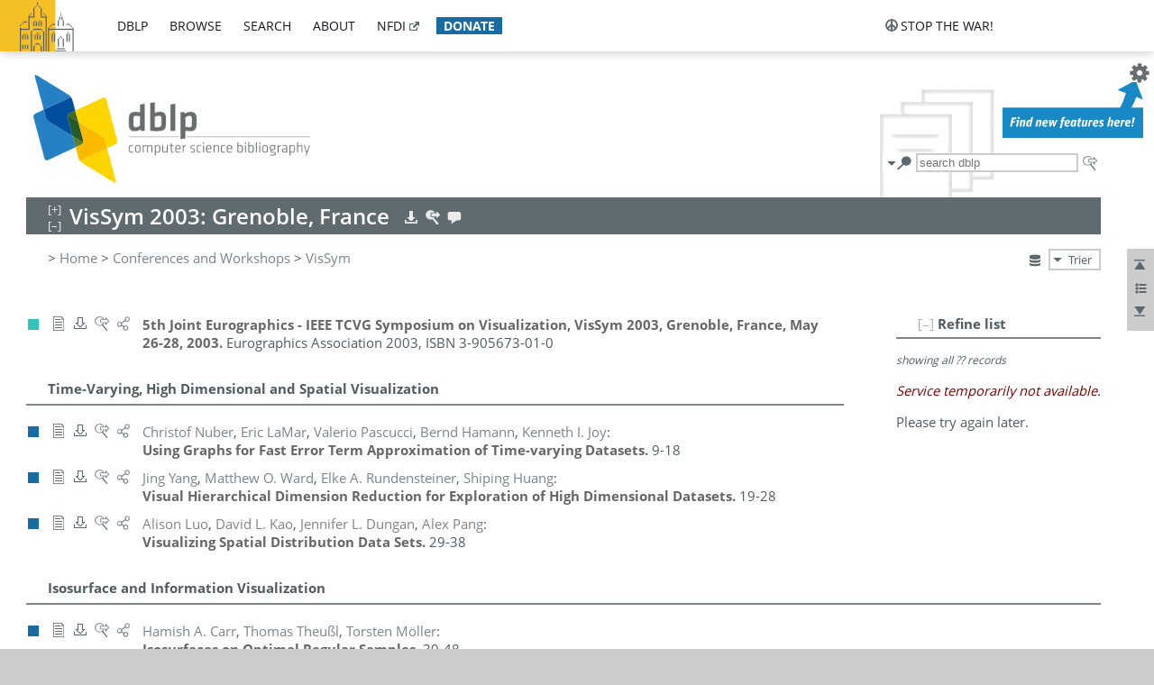

--- FILE ---
content_type: text/html; charset=utf-8
request_url: https://dblp.uni-trier.de/db/conf/vissym/vissym2003.html
body_size: 21032
content:
<!DOCTYPE html>
<html lang="en">
<head><meta charset="UTF-8"><title>dblp: VisSym 2003</title><link rel="home" href="https://dblp.org"><link rel="search" type="application/opensearchdescription+xml" href="https://dblp.org/xml/osd.xml" title="dblp search"><link rel="apple-touch-icon" type="image/png" sizes="192x192" href="https://dblp.uni-trier.de/img/dblp.icon.192x192.png"><link rel="icon" type="image/png" sizes="192x192" href="https://dblp.uni-trier.de/img/dblp.icon.192x192.png"><link rel="icon" type="image/png" sizes="152x152" href="https://dblp.uni-trier.de/img/dblp.icon.152x152.png"><link rel="icon" type="image/png" sizes="120x120" href="https://dblp.uni-trier.de/img/dblp.icon.120x120.png"><link id="favicon" rel="shortcut icon" type="image/x-icon" sizes="16x16 24x24 32x32 64x64" href="https://dblp.uni-trier.de/img/favicon.ico"><link rel="stylesheet" type="text/css" href="https://dblp.uni-trier.de/css/dblp-2025-08-28.css"><link href="https://dblp.uni-trier.de/css/open-sans.css" rel="stylesheet" type="text/css"><link rel="canonical" href="https://dblp.org/db/conf/vissym/vissym2003"><meta name="description" content="Bibliographic content of VisSym 2003"><meta name="keywords" content="VisSym 2003, dblp, computer science, bibliography, knowledge graph, author, editor, publication, conference, journal, book, thesis, database, collection, open data, bibtex"><script type="application/ld+json">{"@context": "http://schema.org","@type": "WebSite","url": "https://dblp.org","sameAs": ["https://dblp.uni-trier.de","https://dblp.dagstuhl.de","https://www.wikidata.org/entity/Q1224715","https://en.wikipedia.org/wiki/DBLP","https://bsky.app/profile/dblp.org","https://mastodon.social/@dblp"],"name": "dblp computer science bibliography","alternateName": "DBLP","description": "The dblp computer science bibliography is the online reference for open bibliographic information on major computer science journals and proceedings.","image": "https://dblp.org/img/logo.320x120.png","thumbnailUrl": "https://dblp.org/img/dblp.icon.192x192.png","creator": {"@context": "http://schema.org","@type": "Organization","name": "Schloss Dagstuhl - Leibniz Center for Informatics","url": "https://www.dagstuhl.de","logo": "https://www.dagstuhl.de/fileadmin/assets/images/lzi_logo.gif","contactPoint": {"@context": "http://schema.org","@type": "ContactPoint","contactType": "customer support","url": "https://dblp.org/db/about/team","email": "dblp@dagstuhl.de"},"sameAs": ["https://www.wikidata.org/entity/Q879857","https://en.wikipedia.org/wiki/Dagstuhl"]},"dateCreated": "1993","datePublished": "1993","dateModified": "2026-01-26","locationCreated": "Trier, Germany","funder": [{"@context": "http://schema.org","@type": "Organization","name": "Leibniz Association","url": "https://www.leibniz-gemeinschaft.de/","logo": "https://www.leibniz-gemeinschaft.de/fileadmin/portal/logo-black.svg","sameAs": ["https://www.wikidata.org/entity/Q680090","https://en.wikipedia.org/wiki/Leibniz_Association"]},{"@context": "http://schema.org","@type": "Organization","name": "Federal Ministry of Research, Technology and Space","url": "https://www.bmftr.bund.de/","logo": "https://www.bmftr.bund.de/SiteGlobals/Frontend/Images/images/logo-en.svg","sameAs": ["https://www.wikidata.org/entity/Q492234","https://en.wikipedia.org/wiki/Federal_Ministry_of_Research,_Technology_and_Space"]},{"@context": "http://schema.org","@type": "Organization","name": "Saarland State Chancellery","url": "https://www.saarland.de/stk/DE/home/home_node.html","logo": "https://www.saarland.de/bilder/res_stk/stk.png","sameAs": ["https://www.wikidata.org/entity/Q15848758","https://de.wikipedia.org/wiki/Saarl%C3%A4ndische_Staatskanzlei"]},{"@context": "http://schema.org","@type": "Organization","name": "Ministry of Science and Health of Rhineland-Palatinate","url": "https://mwg.rlp.de/","logo": "https://mwg.rlp.de/fileadmin/_logos/mwg.svg","sameAs": ["https://www.wikidata.org/entity/Q15835282","https://de.wikipedia.org/wiki/Ministerium_f%C3%BCr_Wissenschaft_und_Gesundheit_Rheinland-Pfalz"]}],"genre": "computer science","inLanguage": "en-US","license": "https://creativecommons.org/publicdomain/zero/1.0/","isAccessibleForFree": "true","potentialAction": [{"@type": "SearchAction","target": "https://dblp.org/search?q={search_term_string}","query-input": "required name=search_term_string"}]}</script><script type="application/ld+json">{"@context": "http://schema.org","@type": "Dataset","url": "https://dblp.org/xml/release","sameAs": ["https://dblp.uni-trier.de/xml/release","https://dblp.dagstuhl.de/xml/release"],"name": "dblp XML data dump","description": "The raw dblp metadata in XML files as stable, persistent releases.","keywords": "dblp, XML, computer science, scholarly publications, metadata","temporalCoverage": "1936/..","thumbnailUrl": "https://dblp.org/img/dblp.icon.192x192.png","creator": {"@context": "http://schema.org","@type": "Organization","name": "Schloss Dagstuhl - Leibniz Center for Informatics","url": "https://www.dagstuhl.de","logo": "https://www.dagstuhl.de/fileadmin/assets/images/lzi_logo.gif","contactPoint": {"@context": "http://schema.org","@type": "ContactPoint","contactType": "customer support","url": "https://dblp.org/db/about/team","email": "dblp@dagstuhl.de"},"sameAs": ["https://www.wikidata.org/entity/Q879857","https://en.wikipedia.org/wiki/Dagstuhl"]},"dateCreated": "1993","datePublished": "1993","dateModified": "2026-01-26","locationCreated": "Trier, Germany","funder": [{"@context": "http://schema.org","@type": "Organization","name": "Leibniz Association","url": "https://www.leibniz-gemeinschaft.de/","logo": "https://www.leibniz-gemeinschaft.de/fileadmin/portal/logo-black.svg","sameAs": ["https://www.wikidata.org/entity/Q680090","https://en.wikipedia.org/wiki/Leibniz_Association"]},{"@context": "http://schema.org","@type": "Organization","name": "Federal Ministry of Research, Technology and Space","url": "https://www.bmftr.bund.de/","logo": "https://www.bmftr.bund.de/SiteGlobals/Frontend/Images/images/logo-en.svg","sameAs": ["https://www.wikidata.org/entity/Q492234","https://en.wikipedia.org/wiki/Federal_Ministry_of_Research,_Technology_and_Space"]},{"@context": "http://schema.org","@type": "Organization","name": "Saarland State Chancellery","url": "https://www.saarland.de/staatskanzlei.htm","logo": "https://www.saarland.de/bilder/res_stk/stk.png","sameAs": ["https://www.wikidata.org/entity/Q15848758","https://de.wikipedia.org/wiki/Saarl%C3%A4ndische_Staatskanzlei"]},{"@context": "http://schema.org","@type": "Organization","name": "Ministry of Science and Health of Rhineland-Palatinate","url": "https://mwg.rlp.de/","logo": "https://mwg.rlp.de/fileadmin/_logos/mwg.svg","sameAs": ["https://www.wikidata.org/entity/Q15835282","https://de.wikipedia.org/wiki/Ministerium_f%C3%BCr_Wissenschaft_und_Gesundheit_Rheinland-Pfalz"]}],"genre": "computer science","inLanguage": "en-US","license": "https://creativecommons.org/publicdomain/zero/1.0/","isAccessibleForFree": "true","distribution": [{"@type": "DataDownload","encodingFormat": "application/gzip","contentUrl": "https://dblp.org/xml/release/"}]}</script></head>
<body class="no-js bhx-page db-page toc-page" data-dblp-path="ht/db/conf/vissym/vissym2003.bht">
<script>var el = document.getElementsByTagName("body")[0];el.classList.remove('no-js');el.classList.add('js');</script>
<script src="https://dblp.uni-trier.de/js/jquery-3.1.1.min.js"></script>
<script src="https://dblp.uni-trier.de/js/jquery.dblp-2014-08-07.min.js"></script>
<script src="https://dblp.uni-trier.de/js/jquery.cookie-1.4.1.min.js"></script>
<script src="https://dblp.uni-trier.de/js/jquery.mark-9.0.0-edited.min.js"></script>
<script src="https://dblp.uni-trier.de/js/jquery.md5-1.2.1.min.js"></script>
<script src="https://dblp.uni-trier.de/js/encoder-2012-09-23.min.js"></script>
<script src="https://dblp.uni-trier.de/js/buckets-1.0.min.js"></script>
<!-- Dagstuhl nav bar --><div id="navbar"><a href="https://www.dagstuhl.de/en"><img class="logo" src="https://dblp.uni-trier.de/img/lzi-logo.82x57.png" alt="Schloss Dagstuhl - Leibniz Center for Informatics" title="Schloss Dagstuhl - Leibniz Center for Informatics"></a><nav><ul><li class="navbar-dropdown"><div class="head"><a href="https://dblp.uni-trier.de">dblp</a></div><div class="body"><ul><li><a href="https://blog.dblp.org">Blog</a></li><li><a href="https://dblp.uni-trier.de/statistics/">Statistics</a></li><li><a href="https://dblp.uni-trier.de/feed/">Update feed</a></li><li class="seperator"></li><li><a class="external" href="https://drops.dagstuhl.de/entities/collection/dblp">dblp artifacts @ DROPS</a></li><li><a href="https://dblp.uni-trier.de/xml/">XML dump</a></li><li><a href="https://dblp.uni-trier.de/rdf/">RDF dump</a></li></ul></div></li><li class="navbar-dropdown"><div class="head"><a href="https://dblp.uni-trier.de/db/">browse</a></div><div class="body"><ul><li><a href="https://dblp.uni-trier.de/pers/">Persons</a></li><li class="seperator"></li><li><a href="https://dblp.uni-trier.de/db/conf/">Conferences</a></li><li><a href="https://dblp.uni-trier.de/db/journals/">Journals</a></li><li><a href="https://dblp.uni-trier.de/db/series/">Series</a></li><li><a href="https://dblp.uni-trier.de/db/repo/">Repositories</a></li></ul></div></li><li class="navbar-dropdown"><div class="head"><a href="https://dblp.uni-trier.de/search/">search</a></div><div class="body"><ul><li><a href="https://dblp.uni-trier.de/search/">Search dblp</a></li><li><a href="https://sparql.dblp.org">SPARQL queries</a>&nbsp;<img alt="" src="https://dblp.uni-trier.de/img/new.blue.24x12.png"></li><li class="seperator"></li><li><a href="https://dblp.uni-trier.de/lookup/">Lookup by ID</a></li></ul></div></li><li class="navbar-dropdown"><div class="head"><a href="https://dblp.uni-trier.de/db/about/">about</a></div><div class="body"><ul><li><a href="https://dblp.uni-trier.de/faq/">F.A.Q.</a></li><li><a href="https://dblp.uni-trier.de/db/about/team.html">Team</a></li><li><a href="https://dblp.uni-trier.de/db/about/advisoryboard.html">Advisory Board</a></li><li class="seperator"></li><li><a href="https://dblp.uni-trier.de/db/about/copyright.html">License</a></li><li><a href="https://dblp.uni-trier.de/db/about/privacy.html">Privacy</a></li><li><a href="https://dblp.uni-trier.de/db/about/imprint.html">Imprint</a></li></ul></div></li><li class="navbar-dropdown"><div class="head"><a class="external" href="https://www.nfdi.de/?lang=en">nfdi</a></div><div class="body"><ul><li><a class="external" href="https://www.nfdi.de/?lang=en"><strong>NFDI - National Research Data Infrastructure Germany</strong></a></li><li><a class="external" href="https://www.nfdi.de/consortia/?lang=en">consortia</a></li><li class="seperator"></li><li><a class="external" href="https://nfdixcs.org/"><img class="icon" alt="" src="https://dblp.uni-trier.de/img/nfdixcs.color.16x16.png"><strong>NFDIxCS</strong></a></li><li><a class="external" href="https://nfdixcs.org/veranstaltungen">events</a> | <a class="external" href="https://mastodon.social/@nfdixcs@nfdi.social">mastodon</a></li><li class="seperator"></li><li><a class="external" href="https://www.nfdi4datascience.de/"><img class="icon" alt="" src="https://dblp.uni-trier.de/img/nfdi4ds.color.16x16.png"><strong>NFDI4DataScience</strong></a></li><li><a class="external" href="https://www.orkg.org">ORKG</a></li><li><a class="external" href="http://ceur-ws.org/">CEUR</a></li><li><a class="external" href="https://mybinder.org/">MyBinder</a></li><li><a class="external" href="https://www.nfdi4datascience.de/events/">events</a> | <a class="external" href="https://mastodon.social/@NFDI4DS@nfdi.social">mastodon</a> | <a class="external" href="https://scholar.google.com/citations?user=MB2fMGEAAAAJ">publications</a></li></ul></div></li><li class="navbar-dropdown"><div class="head" style="background-color: #196ca3; padding-right: 8px;"><a style="font-weight: bold; color: #ffffff;" href="https://www.dagstuhl.de/en/dblp/donate">donate</a></div><div class="body" style="border-color: #196ca3;"><ul><li><a href="https://www.dagstuhl.de/en/dblp/donate">learn more</a></li><li><a class="external" href="https://www.paypal.com/donate/?hosted_button_id=PTA6M4GHUCTTJ">donate using PayPal</a></li></ul></div></li></ul></nav>
<nav class="stop-the-war"><ul><li class="navbar-dropdown"><div class="head"><img alt="" class="icon" src="https://dblp.uni-trier.de/img/peace.dark.16x16.png">stop the war!</div><div class="body"><ul><li><img alt="" class="icon" src="https://dblp.uni-trier.de/img/peace.dark.16x16.png">&#1047;&#1091;&#1087;&#1080;&#1085;&#1110;&#1090;&#1100; &#1074;&#1110;&#1081;&#1085;&#1091;!</li><li><img alt="" class="icon" src="https://dblp.uni-trier.de/img/peace.dark.16x16.png">&#1054;&#1089;&#1090;&#1072;&#1085;&#1086;&#1074;&#1080;&#1090;&#1077; &#1074;&#1086;&#1081;&#1085;&#1091;!</li><li><a class="external" href="https://www.leibniz-gemeinschaft.de/en/about-us/whats-new/news/forschungsnachrichten-single/newsdetails/solidaritaet-mit-der-ukraine">solidarity</a> - <a class="external" href="https://www-leibniz--gemeinschaft-de.translate.goog/en/about-us/whats-new/news/forschungsnachrichten-single/newsdetails/solidaritaet-mit-der-ukraine?_x_tr_sl=en&_x_tr_tl=uk">(ua)</a> - <a class="external" href="https://www-leibniz--gemeinschaft-de.translate.goog/en/about-us/whats-new/news/forschungsnachrichten-single/newsdetails/solidaritaet-mit-der-ukraine?_x_tr_sl=en&_x_tr_tl=ru">(ru)</a></li><li><a class="external" href="https://news.un.org/en/tags/ukraine">news</a> - <a class="external" href="https://news-un-org.translate.goog/en/tags/ukraine?_x_tr_sl=en&_x_tr_tl=uk">(ua)</a> - <a class="external" href="https://news-un-org.translate.goog/en/tags/ukraine?_x_tr_sl=en&_x_tr_tl=ru">(ru)</a></li><li><a class="external" href="https://donate.unhcr.org/int/en/ukraine-emergency">donate</a> - <a class="external" href="https://www.doctorswithoutborders.org/what-we-do/where-we-work/ukraine">donate</a> - <a class="external" href="https://www.icrc.org/en/where-we-work/europe-central-asia/ukraine">donate</a></li><li class="seperator"></li><li><strong>for scientists</strong></li><li><a class="external" href="https://euraxess.ec.europa.eu/ukraine/">ERA4Ukraine</a></li><li><a class="external" href="https://www.daad-ukraine.org/en/">Assistance in Germany</a></li><li><a class="external" href="https://uglobal.university/">Ukrainian Global University</a></li></ul></div></li></ul></nav></div><!-- banner --><div id="banner"><!-- div class="message fancy" data-version="2023-06-22" data-nosnippet><b>We are hiring!</b> We are looking for a highly motivated <b>Computer Scientist (f/m/d)</b> to help us improve dblp. For more information and further job opportunities at Dagstuhl, see <a href="https://dagstuhl.de/job">our job offers</a>.</div -->
<!-- div class="message modest" data-version="2023-01-27">Due to maintenance work, <b>this server may be temporarily unavailable within the next 30 mintues</b>. In the mean time, please use <a href="https://dblp.org">server Dagstuhl</a> instead.</div -->
<!-- div class="message modest" data-version="2025-07-23" data-nosnippet>For some months now, the dblp team has been receiving an <b>exceptionally high number of support and error correction requests</b> from the community. While we are grateful and happy to process all incoming emails, please assume that <b>it will currently take us several weeks, if not months</b>, to read and address your request. Most importantly, <b>please refrain from sending your request multiple times</b>. This will not advance your issue and will only complicate and extend the time required to address it. Thank you for your understanding.</div -->
</div><div id="main">
<!-- logo --><div id="logo"><img class="logo" usemap="#logo-map" src="https://dblp.uni-trier.de/img/logo.320x120.png" alt=""><map name="logo-map"><area href="https://dblp.uni-trier.de" shape="poly" coords="5,0,14,92,103,118,111,95,319,90,316,61,192,63,190,26,99,26" alt="dblp computer science bibliography" title="dblp computer science bibliography"></map></div>
<!-- search form --><div id="search"><img src="https://dblp.uni-trier.de/img/search.dark.16x16.png" class="icon no-js-only" title="search dblp" alt="search dblp"><div id="search-mode-selector" class="drop-down js-only" style="vertical-align:-6px; margin-right:1px;"><div class="head"><img src="https://dblp.uni-trier.de/img/search.dark.16x16.png" class="icon" alt="search dblp"></div><div class="body"><p><b>default search action</b></p><ul><li><input id="search-mode-combined" type="radio" name="search-mode" value="c" checked="checked"><label for="search-mode-combined">combined dblp search</label></li><li><input id="search-mode-author" type="radio" name="search-mode" value="a"><label for="search-mode-author">author search</label></li><li><input id="search-mode-venue" type="radio" name="search-mode" value="v"><label for="search-mode-venue">venue search</label></li><li><input id="search-mode-publ" type="radio" name="search-mode" value="p"><label for="search-mode-publ">publication search</label></li></ul></div></div><form method="get" action="https://dblp.uni-trier.de/search"><input type="search" name="q" maxlength="127" placeholder="search dblp"><div class="results js-only"><div class="authors"><b>Authors:</b><ul class="matches"><li><i>no matches</i></li></ul><ul class="waiting"><li><img src="https://dblp.uni-trier.de/img/waiting.anim.gif" alt="waiting..."></li></ul></div><div class="venues"><b>Venues:</b><ul class="matches"><li><i>no matches</i></li></ul><ul class="waiting"><li><img src="https://dblp.uni-trier.de/img/waiting.anim.gif" alt="waiting..."></li></ul></div><div class="publs"><b>Publications:</b><ul class="matches"><li><i>no matches</i></li></ul><ul class="waiting"><li><img src="https://dblp.uni-trier.de/img/waiting.anim.gif" alt="waiting..."></li></ul></div></div><img class="clear js-only" src="https://dblp.uni-trier.de/img/clear-mark.medium.16x16.png" alt="clear" title="clear"></form><div id="search-external" class="drop-down js-only"><div class="head"><a href="https://google.com/search?q="><img src="https://dblp.uni-trier.de/img/search-external.dark.hollow.16x16.png" class="icon" alt="ask others"></a></div><div class="body"><p><b>ask others</b></p><ul><li><a href="https://google.com/search?q="><img alt="" src="https://dblp.uni-trier.de/img/google.dark.16x16.png" class="icon">Google</a></li><li><a href="https://scholar.google.com/scholar?q="><img alt="" src="https://dblp.uni-trier.de/img/google-scholar.dark.16x16.png" class="icon">Google Scholar</a></li><li><a href="https://www.semanticscholar.org/search?q="><img alt="" src="https://dblp.uni-trier.de/img/semscholar.dark.16x16.png" class="icon">Semantic Scholar</a></li><li><a rel="nofollow" href="https://scholar.archive.org/search?q="><img alt="" src="https://dblp.uni-trier.de/img/internetarchive.dark.16x16.png" class="icon">Internet Archive Scholar</a></li><li><a href="https://citeseerx.ist.psu.edu/search_result?query="><img alt="" src="https://dblp.uni-trier.de/img/citeseer.dark.16x16.png" class="icon">CiteSeerX</a></li><li><a href="https://orcid.org/orcid-search/search?searchQuery="><img alt="" src="https://dblp.uni-trier.de/img/orcid.dark.16x16.png" class="icon">ORCID</a></li></ul></div>
</div>
</div>
<!-- head line --><header id="headline" data-bhtkey="db/conf/vissym/vissym2003"><h1>VisSym 2003: Grenoble, France</h1> <nav class="head"><ul><li class="export drop-down"><div class="head"><a rel="nofollow" href="https://dblp.uni-trier.de/search/publ/api?q=toc%3Adb/conf/vissym/vissym2003.bht%3A&h=1000&format=xml"><img alt="" src="https://dblp.uni-trier.de/img/download.light.16x16.png" class="icon"></a></div><div class="body"><p><b>export records of this page</b></p><p><em>first 1000 hits only:</em></p><ul><li><a rel="nofollow" href="https://dblp.uni-trier.de/search/publ/api?q=toc%3Adb/conf/vissym/vissym2003.bht%3A&h=1000&format=xml"><img alt="" src="https://dblp.uni-trier.de/img/xml.dark.16x16.png" class="icon">XML</a></li><li><a rel="nofollow" href="https://dblp.uni-trier.de/search/publ/api?q=toc%3Adb/conf/vissym/vissym2003.bht%3A&h=1000&format=json"><img alt="" src="https://dblp.uni-trier.de/img/json.dark.16x16.png" class="icon">JSON</a></li><li><a rel="nofollow" href="https://dblp.uni-trier.de/search/publ/api?q=toc%3Adb/conf/vissym/vissym2003.bht%3A&h=1000&format=jsonp"><img alt="" src="https://dblp.uni-trier.de/img/json.dark.16x16.png" class="icon">JSONP</a></li><li><a rel="nofollow" href="https://dblp.uni-trier.de/search/publ/bibtex/?q=toc%3Adb/conf/vissym/vissym2003.bht%3A"><img alt="" src="https://dblp.uni-trier.de/img/bibtex.dark.16x16.png" class="icon">BibTeX</a></li></ul><p><em>see FAQ:</em></p><ul><li><a href="https://dblp.uni-trier.de/faq/13501473"><img alt="" src="https://dblp.uni-trier.de/img/faq-mark.dark.16x16.png" class="icon">How to use the dblp search API?</a></li></ul><p><em>BHT key:</em></p><ul class="bullets"><li class="select-on-click"><small>db/conf/vissym/vissym2003.bht</small></li></ul></div></li><li class="search drop-down"><div class="head"><a href="https://google.com/search?q=VisSym+2003%3A+Grenoble%2C+France"><img alt="" src="https://dblp.uni-trier.de/img/search-external.light.16x16.png" class="icon"></a></div><div class="body"><p><b>ask others</b></p><ul><li><a href="https://google.com/search?q=VisSym+2003%3A+Grenoble%2C+France"><img alt="" src="https://dblp.uni-trier.de/img/google.dark.16x16.png" class="icon">Google</a></li><li><a href="https://scholar.google.com/scholar?q=VisSym+2003%3A+Grenoble%2C+France"><img alt="" src="https://dblp.uni-trier.de/img/google-scholar.dark.16x16.png" class="icon">Google Scholar</a></li><li><a href="https://www.semanticscholar.org/search?q=VisSym+2003%3A+Grenoble%2C+France"><img alt="" src="https://dblp.uni-trier.de/img/semscholar.dark.16x16.png" class="icon">Semantic Scholar</a></li><li><a rel="nofollow" href="https://scholar.archive.org/search?q=VisSym+2003%3A+Grenoble%2C+France"><img alt="" src="https://dblp.uni-trier.de/img/internetarchive.dark.16x16.png" class="icon">Internet Archive Scholar</a></li><li><a href="https://citeseerx.ist.psu.edu/search_result?query=VisSym+2003%3A+Grenoble%2C+France"><img alt="" src="https://dblp.uni-trier.de/img/citeseer.dark.16x16.png" class="icon">CiteSeerX</a></li></ul><p><em>view this toc in</em></p><ul><li><a rel="nofollow" href="https://dblp.uni-trier.de/search?q=toc:db%2Fconf%2Fvissym%2Fvissym2003.bht:"><img alt="" src="https://dblp.uni-trier.de/img/dblp.dark.16x16.png" class="icon">dblp search</a></li></ul></div></li><li class="help drop-down"><div class="head"><a href="https://dblp.uni-trier.de/db/about/team.html"><img alt="" src="https://dblp.uni-trier.de/img/talk.light.16x16.png" class="icon"></a></div><div class="body"><p><b>help us</b></p><ul><li><a href="https://dblp.uni-trier.de/faq/1474623"><img alt="" src="https://dblp.uni-trier.de/img/faq-mark.dark.16x16.png" class="icon">How can I correct errors in dblp?</a></li><li><a href="https://dblp.uni-trier.de/db/about/team.html"><img alt="" src="https://dblp.uni-trier.de/img/mail.dark.16x16.png" class="icon">contact dblp</a></li></ul></div></li></ul></nav></header>
<!-- inpage navigation menu --><nav class="side"><ul><li><a href="#" title="jump to top"><img alt="top" src="https://dblp.uni-trier.de/img/top.dark.16x16.png" class="icon"></a></li><li class="drop-down"><div class="head"><img alt="jump to ..." src="https://dblp.uni-trier.de/img/list.dark.16x16.png" class="icon"></div><div class="body"><b>jump to</b><ul><li><a href="#secTime-Varying_HighDimensionalandSpatialVisualization">Time-Varying, High Dimensional and Spatial Visualization</a></li><li><a href="#secIsosurfaceandInformationVisualization">Isosurface and Information Visualization</a></li><li><a href="#secModelingappliedtovisualizationI">Modeling applied to visualization I</a></li><li><a href="#secVolumeRenderingI">Volume Rendering I</a></li><li><a href="#secApplicationsofVisualization">Applications of Visualization</a></li><li><a href="#secFlowFieldandTensorFieldVisualization">Flow Field and Tensor Field Visualization</a></li><li><a href="#secModelingappliedtovisualizationII">Modeling applied to visualization II</a></li><li><a href="#secVectorFieldVisualization">Vector Field Visualization</a></li><li><a href="#secVolumeRenderingII">Volume Rendering II</a></li><li><a href="#secIsosurfaces">Isosurfaces</a></li></ul></div></li><li><a href="#footer" title="jump to bottom"><img alt="bottom" src="https://dblp.uni-trier.de/img/bottom.dark.16x16.png" class="icon"></a></li></ul></nav>
<!-- mirror selector --><nav id="mirror-selector" class="selector-box"><img src="https://dblp.uni-trier.de/img/datastock.dark.16x16.png" alt="mirror" title="use mirror server"><div class="drop-down selector"><div class="head">Trier</div><div class="body"><ul class="options"><li><a href="https://dblp.dagstuhl.de/db/conf/vissym/vissym2003.html">Dagstuhl</a></li></ul></div></div></nav>
<!-- breadcrumbs --><div id="breadcrumbs" class="section"><ul><li itemscope itemtype="http://schema.org/BreadcrumbList"><span itemprop="itemListElement" itemscope itemtype="http://schema.org/ListItem">&gt; <a itemprop="item" href="https://dblp.uni-trier.de"><span itemprop="name">Home</span></a><meta itemprop="position" content="1"></span> <span itemprop="itemListElement" itemscope itemtype="http://schema.org/ListItem">&gt; <a itemprop="item" href="https://dblp.uni-trier.de/db/conf"><span itemprop="name">Conferences and Workshops</span></a><meta itemprop="position" content="2"></span> <span itemprop="itemListElement" itemscope itemtype="http://schema.org/ListItem">&gt; <a itemprop="item" href="https://dblp.uni-trier.de/db/conf/vissym/index.html"><span itemprop="name">VisSym</span></a><meta itemprop="position" content="3"></span> </li></ul></div>
<div class="clear-both"></div>
<div id="info-section" class="section"></div>
<!-- toc page side panel --><div id="toc-side-panel" class="panel js-only"><div id="tocpage-refine" class="hideable js-only"><header class="hide-head h2"><h2>Refine list</h2> <div id="refine-info" class="drop-down notifier"><div class="head"><img alt="note" src="https://dblp.uni-trier.de/img/note-mark.dark.12x12.png"></div><div class="body"><p><b>refinements active!</b></p><p>zoomed in on <span id="record-count">??</span> of <span id="max-record-count">??</span> records<p><ul id="refine-info-summary"></ul> <p><button id="reset-refinements" class="text"><img alt="" src="https://dblp.uni-trier.de/img/del-mark.12x12.png" class="icon">dismiss all constraints</button></p><p><em>view refined list in</em></p><p><button id="refine-info-cs-link" class="text"><img alt="" src="https://dblp.uni-trier.de/img/dblp.dark.16x16.png" class="icon">dblp search</button></p><p><em>export refined list as</em></p><p><button id="refine-export-xml-link" class="text"><img alt="" src="https://dblp.uni-trier.de/img/xml.dark.16x16.png" class="icon">XML</button></p><p><button id="refine-export-json-link" class="text"><img alt="" src="https://dblp.uni-trier.de/img/json.dark.16x16.png" class="icon">JSON</button></p><p><button id="refine-export-jsonp-link" class="text"><img alt="" src="https://dblp.uni-trier.de/img/json.dark.16x16.png" class="icon">JSONP</button></p><p><button id="refine-export-bibtex-link" class="text"><img alt="" src="https://dblp.uni-trier.de/img/bibtex.dark.16x16.png" class="icon">BibTeX</button></p></div></div></header><div class="hide-body"><div class="refine-by info"><em><span id="record-info">showing all</span> <span id="max-record-info">??</span> records</em></div></div></div></div>
<ul class="publ-list" data-style="(null)"><li class="entry editor" id="conf/vissym/2003" itemscope itemtype="http://schema.org/Book"><link itemprop="additionalType" href="https://dblp.org/rdf/schema#Publication"><div class="box"><img alt="" title="Editorship" src="https://dblp.uni-trier.de/img/n.png"></div><nav class="publ"><ul><li class="drop-down"><div class="head"><a href="http://diglib.eg.org/handle/10.2312/402"><img alt="" src="https://dblp.uni-trier.de/img/paper.dark.hollow.16x16.png" class="icon" itemprop="image"></a></div><div class="body"><p><b>view</b></p><ul><li class="ee"><a href="http://diglib.eg.org/handle/10.2312/402" itemprop="url"><img alt="" src="https://dblp.uni-trier.de/img/paper.dark.16x16.png" class="icon">electronic edition @ eg.org</a></li><li class="ee"><a href="http://dl.acm.org/citation.cfm?id=769922" itemprop="url"><img alt="" src="https://dblp.uni-trier.de/img/paper.dark.16x16.png" class="icon">electronic edition @ acm.org</a></li><li class="details"><a href="https://dblp.uni-trier.de/rec/conf/vissym/2003.html"><img alt="" src="https://dblp.uni-trier.de/img/info.dark.hollow.16x16.png" class="icon">details &amp; citations</a></li></ul><span class="Z3988" title="ctx_ver=Z39.88-2004&rfr_id=info%3Asid%2Fdblp.org%3Aconf/vissym/2003&rft.btitle=5th+Joint+Eurographics+-+IEEE+TCVG+Symposium+on+Visualization%2C+VisSym+2003%2C+Grenoble%2C+France%2C+May+26-28%2C+2003&rft.btitle=VisSym&rft.date=2003&rft.isbn=3-905673-01-0&rft_id=http%3A%2F%2Fdiglib.eg.org%2Fhandle%2F10.2312%2F402&rft_val_fmt=info%3Aofi%2Ffmt%3Akev%3Amtx%3Abook"><span style="display:none;">&nbsp;</span></span></div></li><li class="drop-down"><div class="head"><a rel="nofollow" href="https://dblp.uni-trier.de/rec/conf/vissym/2003.html?view=bibtex"><img alt="" src="https://dblp.uni-trier.de/img/download.dark.hollow.16x16.png" class="icon"></a></div><div class="body"><p><b>export record</b></p><ul><li><a rel="nofollow" href="https://dblp.uni-trier.de/rec/conf/vissym/2003.html?view=bibtex"><img alt="" src="https://dblp.uni-trier.de/img/bibtex.dark.16x16.png" class="icon">BibTeX</a></li><li><a rel="nofollow" href="https://dblp.uni-trier.de/rec/conf/vissym/2003.ris"><img alt="" src="https://dblp.uni-trier.de/img/endnote.dark.16x16.png" class="icon">RIS</a></li><li><a rel="nofollow" href="https://dblp.uni-trier.de/rec/conf/vissym/2003.nt"><img alt="" src="https://dblp.uni-trier.de/img/rdf.dark.16x16.png" class="icon">RDF N-Triples</a></li><li><a rel="nofollow" href="https://dblp.uni-trier.de/rec/conf/vissym/2003.ttl"><img alt="" src="https://dblp.uni-trier.de/img/rdf.dark.16x16.png" class="icon">RDF Turtle</a></li><li><a rel="nofollow" href="https://dblp.uni-trier.de/rec/conf/vissym/2003.rdf"><img alt="" src="https://dblp.uni-trier.de/img/rdf.dark.16x16.png" class="icon">RDF/XML</a></li><li><a rel="nofollow" href="https://dblp.uni-trier.de/rec/conf/vissym/2003.xml"><img alt="" src="https://dblp.uni-trier.de/img/xml.dark.16x16.png" class="icon">XML</a></li></ul><p><em>dblp key:</em></p><ul class="bullets"><li class="select-on-click"><small>conf/vissym/2003</small></li></ul></div></li><li class="drop-down"><div class="head"><a href="https://google.com/search?q=5th+Joint+Eurographics+-+IEEE+TCVG+Symposium+on+Visualization%2C+VisSym+2003%2C+Grenoble%2C+France%2C+May+26-28%2C+2003"><img alt="" src="https://dblp.uni-trier.de/img/search-external.dark.hollow.16x16.png" class="icon"></a></div><div class="body"><p><b>ask others</b></p><ul><li><a href="https://google.com/search?q=5th+Joint+Eurographics+-+IEEE+TCVG+Symposium+on+Visualization%2C+VisSym+2003%2C+Grenoble%2C+France%2C+May+26-28%2C+2003"><img alt="" src="https://dblp.uni-trier.de/img/google.dark.16x16.png" class="icon">Google</a></li><li><a href="https://scholar.google.com/scholar?q=5th+Joint+Eurographics+-+IEEE+TCVG+Symposium+on+Visualization%2C+VisSym+2003%2C+Grenoble%2C+France%2C+May+26-28%2C+2003"><img alt="" src="https://dblp.uni-trier.de/img/google-scholar.dark.16x16.png" class="icon">Google Scholar</a></li><li><a href="https://www.semanticscholar.org/search?q=5th+Joint+Eurographics+-+IEEE+TCVG+Symposium+on+Visualization%2C+VisSym+2003%2C+Grenoble%2C+France%2C+May+26-28%2C+2003"><img alt="" src="https://dblp.uni-trier.de/img/semscholar.dark.16x16.png" class="icon">Semantic Scholar</a></li><li><a rel="nofollow" href="https://scholar.archive.org/search?q=5th+Joint+Eurographics+-+IEEE+TCVG+Symposium+on+Visualization%2C+VisSym+2003%2C+Grenoble%2C+France%2C+May+26-28%2C+2003"><img alt="" src="https://dblp.uni-trier.de/img/internetarchive.dark.16x16.png" class="icon">Internet Archive Scholar</a></li><li><a href="https://citeseerx.ist.psu.edu/search_result?query=5th+Joint+Eurographics+-+IEEE+TCVG+Symposium+on+Visualization%2C+VisSym+2003%2C+Grenoble%2C+France%2C+May+26-28%2C+2003"><img alt="" src="https://dblp.uni-trier.de/img/citeseer.dark.16x16.png" class="icon">CiteSeerX</a></li><li><a href="https://www.pubpeer.com/search?q=title%3A%285th+Joint+Eurographics+-+IEEE+TCVG+Symposium+on+Visualization%2C+VisSym+2003%2C+Grenoble%2C+France%2C+May+26-28%2C+2003%29"><img alt="" src="https://dblp.uni-trier.de/img/publons.dark.16x16.png" class="icon">PubPeer</a></li></ul></div></li><li class="drop-down"><div class="head"><a href="https://bsky.app/intent/compose?text=%225th+Joint+Eurographics+-+IEEE+TCVG+Symposium+on+Visualization%2C+VisSym+2003%2C+Grenoble%2C+France%2C+May+26-28%2C+...%22+at+%23dblp%0Ahttp%3A%2F%2Fdiglib.eg.org%2Fhandle%2F10.2312%2F402"><img alt="" src="https://dblp.uni-trier.de/img/link.dark.hollow.16x16.png" class="icon"></a></div><div class="body"><p><b>share record</b></p><ul><li><a href="https://bsky.app/intent/compose?text=%225th+Joint+Eurographics+-+IEEE+TCVG+Symposium+on+Visualization%2C+VisSym+2003%2C+Grenoble%2C+France%2C+May+26-28%2C+...%22+at+%23dblp%0Ahttp%3A%2F%2Fdiglib.eg.org%2Fhandle%2F10.2312%2F402"><img alt="" src="https://dblp.uni-trier.de/img/bluesky.dark.16x16.png" class="icon">Bluesky</a></li><li><a href="https://www.reddit.com/submit?url=http%3A%2F%2Fdiglib.eg.org%2Fhandle%2F10.2312%2F402&amp;title=%225th+Joint+Eurographics+-+IEEE+TCVG+Symposium+on+Visualization%2C+VisSym+2003%2C+Grenoble%2C+France%2C+May+26-28%2C+2003%22"><img alt="" src="https://dblp.uni-trier.de/img/reddit.dark.16x16.png" class="icon">Reddit</a></li><li><a href="https://www.bibsonomy.org/editPublication?url=http%3A%2F%2Fdiglib.eg.org%2Fhandle%2F10.2312%2F402"><img alt="" src="https://dblp.uni-trier.de/img/bibsonomy.dark.16x16.png" class="icon">BibSonomy</a></li><li><a href="https://www.linkedin.com/shareArticle?mini=true&amp;url=http%3A%2F%2Fdiglib.eg.org%2Fhandle%2F10.2312%2F402&amp;title=%225th+Joint+Eurographics+-+IEEE+TCVG+Symposium+on+Visualization%2C+VisSym+2003%2C+Grenoble%2C+France%2C+May+26-28%2C+2003%22&amp;source=dblp+computer+science+bibliography"><img alt="" src="https://dblp.uni-trier.de/img/linkedin.dark.16x16.png" class="icon">LinkedIn</a></li></ul><p><em>persistent URL:</em></p><ul class="bullets"><li><small><a href="https://dblp.org/rec/conf/vissym/2003">https://dblp.org/rec/conf/vissym/2003</a></small></li></ul></div></li></ul></nav><cite class="data tts-content" itemprop="headline"> <span class="title" itemprop="name">5th Joint Eurographics - IEEE TCVG Symposium on Visualization, VisSym 2003, Grenoble, France, May 26-28, 2003.</span> <span itemprop="publisher">Eurographics Association</span> <span itemprop="datePublished">2003</span>, ISBN <span itemprop="isbn">3-905673-01-0</span></cite><meta property="genre" content="computer science"></li></ul><header class="h2"><h2 id="secTime-Varying_HighDimensionalandSpatialVisualization">Time-Varying, High Dimensional and Spatial Visualization</h2></header><ul class="publ-list" data-style="(null)"><li class="entry inproceedings" id="conf/vissym/NuberLPHJ03" itemscope itemtype="http://schema.org/ScholarlyArticle"><link itemprop="additionalType" href="https://dblp.org/rdf/schema#Publication"><div class="box"><img alt="" title="Conference and Workshop Papers" src="https://dblp.uni-trier.de/img/n.png"></div><nav class="publ"><ul><li class="drop-down"><div class="head"><a href="https://doi.org/10.2312/VisSym/VisSym03/009-018"><img alt="" src="https://dblp.uni-trier.de/img/paper.dark.hollow.16x16.png" class="icon" itemprop="image"></a></div><div class="body"><p><b>view</b></p><ul><li class="ee"><a href="https://doi.org/10.2312/VisSym/VisSym03/009-018" itemprop="url"><img alt="" src="https://dblp.uni-trier.de/img/paper.dark.16x16.png" class="icon">electronic edition via DOI</a></li><li class="ee"><a href="http://dl.acm.org/citation.cfm?id=769923" itemprop="url"><img alt="" src="https://dblp.uni-trier.de/img/paper.dark.16x16.png" class="icon">electronic edition @ acm.org</a></li><li class="unpaywall display-none" data-doi="10.2312%2FVISSYM%2FVISSYM03%2F009-018"><a href="https://unpaywall.org/10.2312%2FVISSYM%2FVISSYM03%2F009-018"><img alt="" src="https://dblp.uni-trier.de/img/paper-unpaywall.dark.16x16.png" class="icon">unpaywalled version</a></li><li class="details"><a href="https://dblp.uni-trier.de/rec/conf/vissym/NuberLPHJ03.html"><img alt="" src="https://dblp.uni-trier.de/img/info.dark.16x16.png" class="icon">details &amp; citations</a></li></ul><p><em>authority control:</em></p><ul><li class="wrap"><a href="https://api.crossref.org/works/10.2312%2FVISSYM%2FVISSYM03%2F009-018"><img alt="Crossref API" src="https://dblp.uni-trier.de/img/crossref.dark.16x16.png" class="icon" title="Crossref API"></a><a href="https://api.openalex.org/works/doi:10.2312%2FVISSYM%2FVISSYM03%2F009-018"><img alt="OpenAlex API" src="https://dblp.uni-trier.de/img/openalex.dark.16x16.png" class="icon" title="OpenAlex API"></a></li></ul><span class="Z3988" title="ctx_ver=Z39.88-2004&rfr_id=info%3Asid%2Fdblp.org%3Aconf/vissym/NuberLPHJ03&rft.au=Christof+Nuber&rft.atitle=Using+Graphs+for+Fast+Error+Term+Approximation+of+Time-varying+Datasets.&rft.btitle=VisSym&rft.date=2003&rft.pages=9-18&rft_id=info%3Adoi%2F10.2312%2FVISSYM%2FVISSYM03%2F009-018&rft_val_fmt=info%3Aofi%2Ffmt%3Akev%3Amtx%3Ajournal"><span style="display:none;">&nbsp;</span></span></div></li><li class="drop-down"><div class="head"><a rel="nofollow" href="https://dblp.uni-trier.de/rec/conf/vissym/NuberLPHJ03.html?view=bibtex"><img alt="" src="https://dblp.uni-trier.de/img/download.dark.hollow.16x16.png" class="icon"></a></div><div class="body"><p><b>export record</b></p><ul><li><a rel="nofollow" href="https://dblp.uni-trier.de/rec/conf/vissym/NuberLPHJ03.html?view=bibtex"><img alt="" src="https://dblp.uni-trier.de/img/bibtex.dark.16x16.png" class="icon">BibTeX</a></li><li><a rel="nofollow" href="https://dblp.uni-trier.de/rec/conf/vissym/NuberLPHJ03.ris"><img alt="" src="https://dblp.uni-trier.de/img/endnote.dark.16x16.png" class="icon">RIS</a></li><li><a rel="nofollow" href="https://dblp.uni-trier.de/rec/conf/vissym/NuberLPHJ03.nt"><img alt="" src="https://dblp.uni-trier.de/img/rdf.dark.16x16.png" class="icon">RDF N-Triples</a></li><li><a rel="nofollow" href="https://dblp.uni-trier.de/rec/conf/vissym/NuberLPHJ03.ttl"><img alt="" src="https://dblp.uni-trier.de/img/rdf.dark.16x16.png" class="icon">RDF Turtle</a></li><li><a rel="nofollow" href="https://dblp.uni-trier.de/rec/conf/vissym/NuberLPHJ03.rdf"><img alt="" src="https://dblp.uni-trier.de/img/rdf.dark.16x16.png" class="icon">RDF/XML</a></li><li><a rel="nofollow" href="https://dblp.uni-trier.de/rec/conf/vissym/NuberLPHJ03.xml"><img alt="" src="https://dblp.uni-trier.de/img/xml.dark.16x16.png" class="icon">XML</a></li></ul><p><em>dblp key:</em></p><ul class="bullets"><li class="select-on-click"><small>conf/vissym/NuberLPHJ03</small></li></ul></div></li><li class="drop-down"><div class="head"><a href="https://google.com/search?q=Using+Graphs+for+Fast+Error+Term+Approximation+of+Time-varying+Datasets."><img alt="" src="https://dblp.uni-trier.de/img/search-external.dark.hollow.16x16.png" class="icon"></a></div><div class="body"><p><b>ask others</b></p><ul><li><a href="https://google.com/search?q=Using+Graphs+for+Fast+Error+Term+Approximation+of+Time-varying+Datasets."><img alt="" src="https://dblp.uni-trier.de/img/google.dark.16x16.png" class="icon">Google</a></li><li><a href="https://scholar.google.com/scholar?q=Using+Graphs+for+Fast+Error+Term+Approximation+of+Time-varying+Datasets."><img alt="" src="https://dblp.uni-trier.de/img/google-scholar.dark.16x16.png" class="icon">Google Scholar</a></li><li><a href="https://www.semanticscholar.org/search?q=Using+Graphs+for+Fast+Error+Term+Approximation+of+Time-varying+Datasets."><img alt="" src="https://dblp.uni-trier.de/img/semscholar.dark.16x16.png" class="icon">Semantic Scholar</a></li><li><a rel="nofollow" href="https://scholar.archive.org/search?q=Using+Graphs+for+Fast+Error+Term+Approximation+of+Time-varying+Datasets."><img alt="" src="https://dblp.uni-trier.de/img/internetarchive.dark.16x16.png" class="icon">Internet Archive Scholar</a></li><li><a href="https://citeseerx.ist.psu.edu/search_result?query=Using+Graphs+for+Fast+Error+Term+Approximation+of+Time-varying+Datasets."><img alt="" src="https://dblp.uni-trier.de/img/citeseer.dark.16x16.png" class="icon">CiteSeerX</a></li><li><a href="https://www.pubpeer.com/search?q=doi%3A10.2312%2FVISSYM%2FVISSYM03%2F009-018"><img alt="" src="https://dblp.uni-trier.de/img/publons.dark.16x16.png" class="icon">PubPeer</a></li></ul></div></li><li class="drop-down"><div class="head"><a href="https://bsky.app/intent/compose?text=%22Using+Graphs+for+Fast+Error+Term+Approximation+of+Time-varying+Datasets.%22+at+%23dblp%0Ahttps%3A%2F%2Fdoi.org%2F10.2312%2FVisSym%2FVisSym03%2F009-018"><img alt="" src="https://dblp.uni-trier.de/img/link.dark.hollow.16x16.png" class="icon"></a></div><div class="body"><p><b>share record</b></p><ul><li><a href="https://bsky.app/intent/compose?text=%22Using+Graphs+for+Fast+Error+Term+Approximation+of+Time-varying+Datasets.%22+at+%23dblp%0Ahttps%3A%2F%2Fdoi.org%2F10.2312%2FVisSym%2FVisSym03%2F009-018"><img alt="" src="https://dblp.uni-trier.de/img/bluesky.dark.16x16.png" class="icon">Bluesky</a></li><li><a href="https://www.reddit.com/submit?url=https%3A%2F%2Fdoi.org%2F10.2312%2FVisSym%2FVisSym03%2F009-018&amp;title=%22Using+Graphs+for+Fast+Error+Term+Approximation+of+Time-varying+Datasets.%22"><img alt="" src="https://dblp.uni-trier.de/img/reddit.dark.16x16.png" class="icon">Reddit</a></li><li><a href="https://www.bibsonomy.org/editPublication?url=https%3A%2F%2Fdoi.org%2F10.2312%2FVisSym%2FVisSym03%2F009-018"><img alt="" src="https://dblp.uni-trier.de/img/bibsonomy.dark.16x16.png" class="icon">BibSonomy</a></li><li><a href="https://www.linkedin.com/shareArticle?mini=true&amp;url=https%3A%2F%2Fdoi.org%2F10.2312%2FVisSym%2FVisSym03%2F009-018&amp;title=%22Using+Graphs+for+Fast+Error+Term+Approximation+of+Time-varying+Datasets.%22&amp;source=dblp+computer+science+bibliography"><img alt="" src="https://dblp.uni-trier.de/img/linkedin.dark.16x16.png" class="icon">LinkedIn</a></li></ul><p><em>persistent URL:</em></p><ul class="bullets"><li><small><a href="https://dblp.org/rec/conf/vissym/NuberLPHJ03">https://dblp.org/rec/conf/vissym/NuberLPHJ03</a></small></li></ul></div></li></ul></nav><cite class="data tts-content" itemprop="headline"><span itemprop="author" itemscope itemtype="http://schema.org/Person"><a href="https://dblp.uni-trier.de/pid/93/941.html" itemprop="url"><span itemprop="name" title="Christof Nuber">Christof Nuber</span></a></span>, <span itemprop="author" itemscope itemtype="http://schema.org/Person"><a href="https://dblp.uni-trier.de/pid/18/682.html" itemprop="url"><span itemprop="name" title="Eric LaMar">Eric LaMar</span></a></span>, <span itemprop="author" itemscope itemtype="http://schema.org/Person"><a href="https://dblp.uni-trier.de/pid/02/2574.html" itemprop="url"><span itemprop="name" title="Valerio Pascucci">Valerio Pascucci</span></a></span>, <span itemprop="author" itemscope itemtype="http://schema.org/Person"><a href="https://dblp.uni-trier.de/pid/75/4849.html" itemprop="url"><span itemprop="name" title="Bernd Hamann">Bernd Hamann</span></a></span>, <span itemprop="author" itemscope itemtype="http://schema.org/Person"><a href="https://dblp.uni-trier.de/pid/21/4648.html" itemprop="url"><span itemprop="name" title="Kenneth I. Joy">Kenneth I. Joy</span></a></span>:<br> <span class="title" itemprop="name">Using Graphs for Fast Error Term Approximation of Time-varying Datasets.</span> <meta itemprop="datePublished" content="2003"> <span itemprop="pagination">9-18</span></cite><meta property="genre" content="computer science"></li><li class="entry inproceedings" id="conf/vissym/YangWRH03" itemscope itemtype="http://schema.org/ScholarlyArticle"><link itemprop="additionalType" href="https://dblp.org/rdf/schema#Publication"><div class="box"><img alt="" title="Conference and Workshop Papers" src="https://dblp.uni-trier.de/img/n.png"></div><nav class="publ"><ul><li class="drop-down"><div class="head"><a href="https://doi.org/10.2312/VisSym/VisSym03/019-028"><img alt="" src="https://dblp.uni-trier.de/img/paper.dark.hollow.16x16.png" class="icon" itemprop="image"></a></div><div class="body"><p><b>view</b></p><ul><li class="ee"><a href="https://doi.org/10.2312/VisSym/VisSym03/019-028" itemprop="url"><img alt="" src="https://dblp.uni-trier.de/img/paper.dark.16x16.png" class="icon">electronic edition via DOI</a></li><li class="ee"><a href="http://dl.acm.org/citation.cfm?id=769924" itemprop="url"><img alt="" src="https://dblp.uni-trier.de/img/paper.dark.16x16.png" class="icon">electronic edition @ acm.org</a></li><li class="unpaywall display-none" data-doi="10.2312%2FVISSYM%2FVISSYM03%2F019-028"><a href="https://unpaywall.org/10.2312%2FVISSYM%2FVISSYM03%2F019-028"><img alt="" src="https://dblp.uni-trier.de/img/paper-unpaywall.dark.16x16.png" class="icon">unpaywalled version</a></li><li class="details"><a href="https://dblp.uni-trier.de/rec/conf/vissym/YangWRH03.html"><img alt="" src="https://dblp.uni-trier.de/img/info.dark.16x16.png" class="icon">details &amp; citations</a></li></ul><p><em>authority control:</em></p><ul><li class="wrap"><a href="https://api.crossref.org/works/10.2312%2FVISSYM%2FVISSYM03%2F019-028"><img alt="Crossref API" src="https://dblp.uni-trier.de/img/crossref.dark.16x16.png" class="icon" title="Crossref API"></a><a href="https://api.openalex.org/works/doi:10.2312%2FVISSYM%2FVISSYM03%2F019-028"><img alt="OpenAlex API" src="https://dblp.uni-trier.de/img/openalex.dark.16x16.png" class="icon" title="OpenAlex API"></a></li></ul><span class="Z3988" title="ctx_ver=Z39.88-2004&rfr_id=info%3Asid%2Fdblp.org%3Aconf/vissym/YangWRH03&rft.au=Jing+Yang&rft.atitle=Visual+Hierarchical+Dimension+Reduction+for+Exploration+of+High+Dimensional+Datasets.&rft.btitle=VisSym&rft.date=2003&rft.pages=19-28&rft_id=info%3Adoi%2F10.2312%2FVISSYM%2FVISSYM03%2F019-028&rft_val_fmt=info%3Aofi%2Ffmt%3Akev%3Amtx%3Ajournal"><span style="display:none;">&nbsp;</span></span></div></li><li class="drop-down"><div class="head"><a rel="nofollow" href="https://dblp.uni-trier.de/rec/conf/vissym/YangWRH03.html?view=bibtex"><img alt="" src="https://dblp.uni-trier.de/img/download.dark.hollow.16x16.png" class="icon"></a></div><div class="body"><p><b>export record</b></p><ul><li><a rel="nofollow" href="https://dblp.uni-trier.de/rec/conf/vissym/YangWRH03.html?view=bibtex"><img alt="" src="https://dblp.uni-trier.de/img/bibtex.dark.16x16.png" class="icon">BibTeX</a></li><li><a rel="nofollow" href="https://dblp.uni-trier.de/rec/conf/vissym/YangWRH03.ris"><img alt="" src="https://dblp.uni-trier.de/img/endnote.dark.16x16.png" class="icon">RIS</a></li><li><a rel="nofollow" href="https://dblp.uni-trier.de/rec/conf/vissym/YangWRH03.nt"><img alt="" src="https://dblp.uni-trier.de/img/rdf.dark.16x16.png" class="icon">RDF N-Triples</a></li><li><a rel="nofollow" href="https://dblp.uni-trier.de/rec/conf/vissym/YangWRH03.ttl"><img alt="" src="https://dblp.uni-trier.de/img/rdf.dark.16x16.png" class="icon">RDF Turtle</a></li><li><a rel="nofollow" href="https://dblp.uni-trier.de/rec/conf/vissym/YangWRH03.rdf"><img alt="" src="https://dblp.uni-trier.de/img/rdf.dark.16x16.png" class="icon">RDF/XML</a></li><li><a rel="nofollow" href="https://dblp.uni-trier.de/rec/conf/vissym/YangWRH03.xml"><img alt="" src="https://dblp.uni-trier.de/img/xml.dark.16x16.png" class="icon">XML</a></li></ul><p><em>dblp key:</em></p><ul class="bullets"><li class="select-on-click"><small>conf/vissym/YangWRH03</small></li></ul></div></li><li class="drop-down"><div class="head"><a href="https://google.com/search?q=Visual+Hierarchical+Dimension+Reduction+for+Exploration+of+High+Dimensional+Datasets."><img alt="" src="https://dblp.uni-trier.de/img/search-external.dark.hollow.16x16.png" class="icon"></a></div><div class="body"><p><b>ask others</b></p><ul><li><a href="https://google.com/search?q=Visual+Hierarchical+Dimension+Reduction+for+Exploration+of+High+Dimensional+Datasets."><img alt="" src="https://dblp.uni-trier.de/img/google.dark.16x16.png" class="icon">Google</a></li><li><a href="https://scholar.google.com/scholar?q=Visual+Hierarchical+Dimension+Reduction+for+Exploration+of+High+Dimensional+Datasets."><img alt="" src="https://dblp.uni-trier.de/img/google-scholar.dark.16x16.png" class="icon">Google Scholar</a></li><li><a href="https://www.semanticscholar.org/search?q=Visual+Hierarchical+Dimension+Reduction+for+Exploration+of+High+Dimensional+Datasets."><img alt="" src="https://dblp.uni-trier.de/img/semscholar.dark.16x16.png" class="icon">Semantic Scholar</a></li><li><a rel="nofollow" href="https://scholar.archive.org/search?q=Visual+Hierarchical+Dimension+Reduction+for+Exploration+of+High+Dimensional+Datasets."><img alt="" src="https://dblp.uni-trier.de/img/internetarchive.dark.16x16.png" class="icon">Internet Archive Scholar</a></li><li><a href="https://citeseerx.ist.psu.edu/search_result?query=Visual+Hierarchical+Dimension+Reduction+for+Exploration+of+High+Dimensional+Datasets."><img alt="" src="https://dblp.uni-trier.de/img/citeseer.dark.16x16.png" class="icon">CiteSeerX</a></li><li><a href="https://www.pubpeer.com/search?q=doi%3A10.2312%2FVISSYM%2FVISSYM03%2F019-028"><img alt="" src="https://dblp.uni-trier.de/img/publons.dark.16x16.png" class="icon">PubPeer</a></li></ul></div></li><li class="drop-down"><div class="head"><a href="https://bsky.app/intent/compose?text=%22Visual+Hierarchical+Dimension+Reduction+for+Exploration+of+High+Dimensional+Datasets.%22+at+%23dblp%0Ahttps%3A%2F%2Fdoi.org%2F10.2312%2FVisSym%2FVisSym03%2F019-028"><img alt="" src="https://dblp.uni-trier.de/img/link.dark.hollow.16x16.png" class="icon"></a></div><div class="body"><p><b>share record</b></p><ul><li><a href="https://bsky.app/intent/compose?text=%22Visual+Hierarchical+Dimension+Reduction+for+Exploration+of+High+Dimensional+Datasets.%22+at+%23dblp%0Ahttps%3A%2F%2Fdoi.org%2F10.2312%2FVisSym%2FVisSym03%2F019-028"><img alt="" src="https://dblp.uni-trier.de/img/bluesky.dark.16x16.png" class="icon">Bluesky</a></li><li><a href="https://www.reddit.com/submit?url=https%3A%2F%2Fdoi.org%2F10.2312%2FVisSym%2FVisSym03%2F019-028&amp;title=%22Visual+Hierarchical+Dimension+Reduction+for+Exploration+of+High+Dimensional+Datasets.%22"><img alt="" src="https://dblp.uni-trier.de/img/reddit.dark.16x16.png" class="icon">Reddit</a></li><li><a href="https://www.bibsonomy.org/editPublication?url=https%3A%2F%2Fdoi.org%2F10.2312%2FVisSym%2FVisSym03%2F019-028"><img alt="" src="https://dblp.uni-trier.de/img/bibsonomy.dark.16x16.png" class="icon">BibSonomy</a></li><li><a href="https://www.linkedin.com/shareArticle?mini=true&amp;url=https%3A%2F%2Fdoi.org%2F10.2312%2FVisSym%2FVisSym03%2F019-028&amp;title=%22Visual+Hierarchical+Dimension+Reduction+for+Exploration+of+High+Dimensional+Datasets.%22&amp;source=dblp+computer+science+bibliography"><img alt="" src="https://dblp.uni-trier.de/img/linkedin.dark.16x16.png" class="icon">LinkedIn</a></li></ul><p><em>persistent URL:</em></p><ul class="bullets"><li><small><a href="https://dblp.org/rec/conf/vissym/YangWRH03">https://dblp.org/rec/conf/vissym/YangWRH03</a></small></li></ul></div></li></ul></nav><cite class="data tts-content" itemprop="headline"><span itemprop="author" itemscope itemtype="http://schema.org/Person"><a href="https://dblp.uni-trier.de/pid/62/5839-1.html" itemprop="url"><span itemprop="name" title="Jing Yang 0001">Jing Yang</span></a></span>, <span itemprop="author" itemscope itemtype="http://schema.org/Person"><a href="https://dblp.uni-trier.de/pid/45/5235.html" itemprop="url"><span itemprop="name" title="Matthew O. Ward">Matthew O. Ward</span></a></span>, <span itemprop="author" itemscope itemtype="http://schema.org/Person"><a href="https://dblp.uni-trier.de/pid/r/EARundensteiner.html" itemprop="url"><span itemprop="name" title="Elke A. Rundensteiner">Elke A. Rundensteiner</span></a></span>, <span itemprop="author" itemscope itemtype="http://schema.org/Person"><a href="https://dblp.uni-trier.de/pid/20/247.html" itemprop="url"><span itemprop="name" title="Shiping Huang">Shiping Huang</span></a></span>:<br> <span class="title" itemprop="name">Visual Hierarchical Dimension Reduction for Exploration of High Dimensional Datasets.</span> <meta itemprop="datePublished" content="2003"> <span itemprop="pagination">19-28</span></cite><meta property="genre" content="computer science"></li><li class="entry inproceedings" id="conf/vissym/LuoKDP03" itemscope itemtype="http://schema.org/ScholarlyArticle"><link itemprop="additionalType" href="https://dblp.org/rdf/schema#Publication"><div class="box"><img alt="" title="Conference and Workshop Papers" src="https://dblp.uni-trier.de/img/n.png"></div><nav class="publ"><ul><li class="drop-down"><div class="head"><a href="https://doi.org/10.2312/VisSym/VisSym03/029-038"><img alt="" src="https://dblp.uni-trier.de/img/paper.dark.hollow.16x16.png" class="icon" itemprop="image"></a></div><div class="body"><p><b>view</b></p><ul><li class="ee"><a href="https://doi.org/10.2312/VisSym/VisSym03/029-038" itemprop="url"><img alt="" src="https://dblp.uni-trier.de/img/paper.dark.16x16.png" class="icon">electronic edition via DOI</a></li><li class="ee"><a href="http://dl.acm.org/citation.cfm?id=769925" itemprop="url"><img alt="" src="https://dblp.uni-trier.de/img/paper.dark.16x16.png" class="icon">electronic edition @ acm.org</a></li><li class="unpaywall display-none" data-doi="10.2312%2FVISSYM%2FVISSYM03%2F029-038"><a href="https://unpaywall.org/10.2312%2FVISSYM%2FVISSYM03%2F029-038"><img alt="" src="https://dblp.uni-trier.de/img/paper-unpaywall.dark.16x16.png" class="icon">unpaywalled version</a></li><li class="details"><a href="https://dblp.uni-trier.de/rec/conf/vissym/LuoKDP03.html"><img alt="" src="https://dblp.uni-trier.de/img/info.dark.16x16.png" class="icon">details &amp; citations</a></li></ul><p><em>authority control:</em></p><ul><li class="wrap"><a href="https://api.crossref.org/works/10.2312%2FVISSYM%2FVISSYM03%2F029-038"><img alt="Crossref API" src="https://dblp.uni-trier.de/img/crossref.dark.16x16.png" class="icon" title="Crossref API"></a><a href="https://api.openalex.org/works/doi:10.2312%2FVISSYM%2FVISSYM03%2F029-038"><img alt="OpenAlex API" src="https://dblp.uni-trier.de/img/openalex.dark.16x16.png" class="icon" title="OpenAlex API"></a></li></ul><span class="Z3988" title="ctx_ver=Z39.88-2004&rfr_id=info%3Asid%2Fdblp.org%3Aconf/vissym/LuoKDP03&rft.au=Alison+Luo&rft.atitle=Visualizing+Spatial+Distribution+Data+Sets.&rft.btitle=VisSym&rft.date=2003&rft.pages=29-38&rft_id=info%3Adoi%2F10.2312%2FVISSYM%2FVISSYM03%2F029-038&rft_val_fmt=info%3Aofi%2Ffmt%3Akev%3Amtx%3Ajournal"><span style="display:none;">&nbsp;</span></span></div></li><li class="drop-down"><div class="head"><a rel="nofollow" href="https://dblp.uni-trier.de/rec/conf/vissym/LuoKDP03.html?view=bibtex"><img alt="" src="https://dblp.uni-trier.de/img/download.dark.hollow.16x16.png" class="icon"></a></div><div class="body"><p><b>export record</b></p><ul><li><a rel="nofollow" href="https://dblp.uni-trier.de/rec/conf/vissym/LuoKDP03.html?view=bibtex"><img alt="" src="https://dblp.uni-trier.de/img/bibtex.dark.16x16.png" class="icon">BibTeX</a></li><li><a rel="nofollow" href="https://dblp.uni-trier.de/rec/conf/vissym/LuoKDP03.ris"><img alt="" src="https://dblp.uni-trier.de/img/endnote.dark.16x16.png" class="icon">RIS</a></li><li><a rel="nofollow" href="https://dblp.uni-trier.de/rec/conf/vissym/LuoKDP03.nt"><img alt="" src="https://dblp.uni-trier.de/img/rdf.dark.16x16.png" class="icon">RDF N-Triples</a></li><li><a rel="nofollow" href="https://dblp.uni-trier.de/rec/conf/vissym/LuoKDP03.ttl"><img alt="" src="https://dblp.uni-trier.de/img/rdf.dark.16x16.png" class="icon">RDF Turtle</a></li><li><a rel="nofollow" href="https://dblp.uni-trier.de/rec/conf/vissym/LuoKDP03.rdf"><img alt="" src="https://dblp.uni-trier.de/img/rdf.dark.16x16.png" class="icon">RDF/XML</a></li><li><a rel="nofollow" href="https://dblp.uni-trier.de/rec/conf/vissym/LuoKDP03.xml"><img alt="" src="https://dblp.uni-trier.de/img/xml.dark.16x16.png" class="icon">XML</a></li></ul><p><em>dblp key:</em></p><ul class="bullets"><li class="select-on-click"><small>conf/vissym/LuoKDP03</small></li></ul></div></li><li class="drop-down"><div class="head"><a href="https://google.com/search?q=Visualizing+Spatial+Distribution+Data+Sets."><img alt="" src="https://dblp.uni-trier.de/img/search-external.dark.hollow.16x16.png" class="icon"></a></div><div class="body"><p><b>ask others</b></p><ul><li><a href="https://google.com/search?q=Visualizing+Spatial+Distribution+Data+Sets."><img alt="" src="https://dblp.uni-trier.de/img/google.dark.16x16.png" class="icon">Google</a></li><li><a href="https://scholar.google.com/scholar?q=Visualizing+Spatial+Distribution+Data+Sets."><img alt="" src="https://dblp.uni-trier.de/img/google-scholar.dark.16x16.png" class="icon">Google Scholar</a></li><li><a href="https://www.semanticscholar.org/search?q=Visualizing+Spatial+Distribution+Data+Sets."><img alt="" src="https://dblp.uni-trier.de/img/semscholar.dark.16x16.png" class="icon">Semantic Scholar</a></li><li><a rel="nofollow" href="https://scholar.archive.org/search?q=Visualizing+Spatial+Distribution+Data+Sets."><img alt="" src="https://dblp.uni-trier.de/img/internetarchive.dark.16x16.png" class="icon">Internet Archive Scholar</a></li><li><a href="https://citeseerx.ist.psu.edu/search_result?query=Visualizing+Spatial+Distribution+Data+Sets."><img alt="" src="https://dblp.uni-trier.de/img/citeseer.dark.16x16.png" class="icon">CiteSeerX</a></li><li><a href="https://www.pubpeer.com/search?q=doi%3A10.2312%2FVISSYM%2FVISSYM03%2F029-038"><img alt="" src="https://dblp.uni-trier.de/img/publons.dark.16x16.png" class="icon">PubPeer</a></li></ul></div></li><li class="drop-down"><div class="head"><a href="https://bsky.app/intent/compose?text=%22Visualizing+Spatial+Distribution+Data+Sets.%22+at+%23dblp%0Ahttps%3A%2F%2Fdoi.org%2F10.2312%2FVisSym%2FVisSym03%2F029-038"><img alt="" src="https://dblp.uni-trier.de/img/link.dark.hollow.16x16.png" class="icon"></a></div><div class="body"><p><b>share record</b></p><ul><li><a href="https://bsky.app/intent/compose?text=%22Visualizing+Spatial+Distribution+Data+Sets.%22+at+%23dblp%0Ahttps%3A%2F%2Fdoi.org%2F10.2312%2FVisSym%2FVisSym03%2F029-038"><img alt="" src="https://dblp.uni-trier.de/img/bluesky.dark.16x16.png" class="icon">Bluesky</a></li><li><a href="https://www.reddit.com/submit?url=https%3A%2F%2Fdoi.org%2F10.2312%2FVisSym%2FVisSym03%2F029-038&amp;title=%22Visualizing+Spatial+Distribution+Data+Sets.%22"><img alt="" src="https://dblp.uni-trier.de/img/reddit.dark.16x16.png" class="icon">Reddit</a></li><li><a href="https://www.bibsonomy.org/editPublication?url=https%3A%2F%2Fdoi.org%2F10.2312%2FVisSym%2FVisSym03%2F029-038"><img alt="" src="https://dblp.uni-trier.de/img/bibsonomy.dark.16x16.png" class="icon">BibSonomy</a></li><li><a href="https://www.linkedin.com/shareArticle?mini=true&amp;url=https%3A%2F%2Fdoi.org%2F10.2312%2FVisSym%2FVisSym03%2F029-038&amp;title=%22Visualizing+Spatial+Distribution+Data+Sets.%22&amp;source=dblp+computer+science+bibliography"><img alt="" src="https://dblp.uni-trier.de/img/linkedin.dark.16x16.png" class="icon">LinkedIn</a></li></ul><p><em>persistent URL:</em></p><ul class="bullets"><li><small><a href="https://dblp.org/rec/conf/vissym/LuoKDP03">https://dblp.org/rec/conf/vissym/LuoKDP03</a></small></li></ul></div></li></ul></nav><cite class="data tts-content" itemprop="headline"><span itemprop="author" itemscope itemtype="http://schema.org/Person"><a href="https://dblp.uni-trier.de/pid/11/1395.html" itemprop="url"><span itemprop="name" title="Alison Luo">Alison Luo</span></a></span>, <span itemprop="author" itemscope itemtype="http://schema.org/Person"><a href="https://dblp.uni-trier.de/pid/79/1844.html" itemprop="url"><span itemprop="name" title="David L. Kao">David L. Kao</span></a></span>, <span itemprop="author" itemscope itemtype="http://schema.org/Person"><a href="https://dblp.uni-trier.de/pid/45/1873.html" itemprop="url"><span itemprop="name" title="Jennifer L. Dungan">Jennifer L. Dungan</span></a></span>, <span itemprop="author" itemscope itemtype="http://schema.org/Person"><a href="https://dblp.uni-trier.de/pid/p/AlexTPang.html" itemprop="url"><span itemprop="name" title="Alex Pang">Alex Pang</span></a></span>:<br> <span class="title" itemprop="name">Visualizing Spatial Distribution Data Sets.</span> <meta itemprop="datePublished" content="2003"> <span itemprop="pagination">29-38</span></cite><meta property="genre" content="computer science"></li></ul><header class="h2"><h2 id="secIsosurfaceandInformationVisualization">Isosurface and Information Visualization</h2></header><ul class="publ-list" data-style="(null)"><li class="entry inproceedings" id="conf/vissym/CarrTM03" itemscope itemtype="http://schema.org/ScholarlyArticle"><link itemprop="additionalType" href="https://dblp.org/rdf/schema#Publication"><div class="box"><img alt="" title="Conference and Workshop Papers" src="https://dblp.uni-trier.de/img/n.png"></div><nav class="publ"><ul><li class="drop-down"><div class="head"><a href="https://doi.org/10.2312/VisSym/VisSym03/039-048"><img alt="" src="https://dblp.uni-trier.de/img/paper.dark.hollow.16x16.png" class="icon" itemprop="image"></a></div><div class="body"><p><b>view</b></p><ul><li class="ee"><a href="https://doi.org/10.2312/VisSym/VisSym03/039-048" itemprop="url"><img alt="" src="https://dblp.uni-trier.de/img/paper.dark.16x16.png" class="icon">electronic edition via DOI</a></li><li class="ee"><a href="http://dl.acm.org/citation.cfm?id=769926" itemprop="url"><img alt="" src="https://dblp.uni-trier.de/img/paper.dark.16x16.png" class="icon">electronic edition @ acm.org</a></li><li class="unpaywall display-none" data-doi="10.2312%2FVISSYM%2FVISSYM03%2F039-048"><a href="https://unpaywall.org/10.2312%2FVISSYM%2FVISSYM03%2F039-048"><img alt="" src="https://dblp.uni-trier.de/img/paper-unpaywall.dark.16x16.png" class="icon">unpaywalled version</a></li><li class="details"><a href="https://dblp.uni-trier.de/rec/conf/vissym/CarrTM03.html"><img alt="" src="https://dblp.uni-trier.de/img/info.dark.16x16.png" class="icon">details &amp; citations</a></li></ul><p><em>authority control:</em></p><ul><li class="wrap"><a href="https://api.crossref.org/works/10.2312%2FVISSYM%2FVISSYM03%2F039-048"><img alt="Crossref API" src="https://dblp.uni-trier.de/img/crossref.dark.16x16.png" class="icon" title="Crossref API"></a><a href="https://api.openalex.org/works/doi:10.2312%2FVISSYM%2FVISSYM03%2F039-048"><img alt="OpenAlex API" src="https://dblp.uni-trier.de/img/openalex.dark.16x16.png" class="icon" title="OpenAlex API"></a></li></ul><span class="Z3988" title="ctx_ver=Z39.88-2004&rfr_id=info%3Asid%2Fdblp.org%3Aconf/vissym/CarrTM03&rft.au=Hamish+A.+Carr&rft.atitle=Isosurfaces+on+Optimal+Regular+Samples.&rft.btitle=VisSym&rft.date=2003&rft.pages=39-48&rft_id=info%3Adoi%2F10.2312%2FVISSYM%2FVISSYM03%2F039-048&rft_val_fmt=info%3Aofi%2Ffmt%3Akev%3Amtx%3Ajournal"><span style="display:none;">&nbsp;</span></span></div></li><li class="drop-down"><div class="head"><a rel="nofollow" href="https://dblp.uni-trier.de/rec/conf/vissym/CarrTM03.html?view=bibtex"><img alt="" src="https://dblp.uni-trier.de/img/download.dark.hollow.16x16.png" class="icon"></a></div><div class="body"><p><b>export record</b></p><ul><li><a rel="nofollow" href="https://dblp.uni-trier.de/rec/conf/vissym/CarrTM03.html?view=bibtex"><img alt="" src="https://dblp.uni-trier.de/img/bibtex.dark.16x16.png" class="icon">BibTeX</a></li><li><a rel="nofollow" href="https://dblp.uni-trier.de/rec/conf/vissym/CarrTM03.ris"><img alt="" src="https://dblp.uni-trier.de/img/endnote.dark.16x16.png" class="icon">RIS</a></li><li><a rel="nofollow" href="https://dblp.uni-trier.de/rec/conf/vissym/CarrTM03.nt"><img alt="" src="https://dblp.uni-trier.de/img/rdf.dark.16x16.png" class="icon">RDF N-Triples</a></li><li><a rel="nofollow" href="https://dblp.uni-trier.de/rec/conf/vissym/CarrTM03.ttl"><img alt="" src="https://dblp.uni-trier.de/img/rdf.dark.16x16.png" class="icon">RDF Turtle</a></li><li><a rel="nofollow" href="https://dblp.uni-trier.de/rec/conf/vissym/CarrTM03.rdf"><img alt="" src="https://dblp.uni-trier.de/img/rdf.dark.16x16.png" class="icon">RDF/XML</a></li><li><a rel="nofollow" href="https://dblp.uni-trier.de/rec/conf/vissym/CarrTM03.xml"><img alt="" src="https://dblp.uni-trier.de/img/xml.dark.16x16.png" class="icon">XML</a></li></ul><p><em>dblp key:</em></p><ul class="bullets"><li class="select-on-click"><small>conf/vissym/CarrTM03</small></li></ul></div></li><li class="drop-down"><div class="head"><a href="https://google.com/search?q=Isosurfaces+on+Optimal+Regular+Samples."><img alt="" src="https://dblp.uni-trier.de/img/search-external.dark.hollow.16x16.png" class="icon"></a></div><div class="body"><p><b>ask others</b></p><ul><li><a href="https://google.com/search?q=Isosurfaces+on+Optimal+Regular+Samples."><img alt="" src="https://dblp.uni-trier.de/img/google.dark.16x16.png" class="icon">Google</a></li><li><a href="https://scholar.google.com/scholar?q=Isosurfaces+on+Optimal+Regular+Samples."><img alt="" src="https://dblp.uni-trier.de/img/google-scholar.dark.16x16.png" class="icon">Google Scholar</a></li><li><a href="https://www.semanticscholar.org/search?q=Isosurfaces+on+Optimal+Regular+Samples."><img alt="" src="https://dblp.uni-trier.de/img/semscholar.dark.16x16.png" class="icon">Semantic Scholar</a></li><li><a rel="nofollow" href="https://scholar.archive.org/search?q=Isosurfaces+on+Optimal+Regular+Samples."><img alt="" src="https://dblp.uni-trier.de/img/internetarchive.dark.16x16.png" class="icon">Internet Archive Scholar</a></li><li><a href="https://citeseerx.ist.psu.edu/search_result?query=Isosurfaces+on+Optimal+Regular+Samples."><img alt="" src="https://dblp.uni-trier.de/img/citeseer.dark.16x16.png" class="icon">CiteSeerX</a></li><li><a href="https://www.pubpeer.com/search?q=doi%3A10.2312%2FVISSYM%2FVISSYM03%2F039-048"><img alt="" src="https://dblp.uni-trier.de/img/publons.dark.16x16.png" class="icon">PubPeer</a></li></ul></div></li><li class="drop-down"><div class="head"><a href="https://bsky.app/intent/compose?text=%22Isosurfaces+on+Optimal+Regular+Samples.%22+at+%23dblp%0Ahttps%3A%2F%2Fdoi.org%2F10.2312%2FVisSym%2FVisSym03%2F039-048"><img alt="" src="https://dblp.uni-trier.de/img/link.dark.hollow.16x16.png" class="icon"></a></div><div class="body"><p><b>share record</b></p><ul><li><a href="https://bsky.app/intent/compose?text=%22Isosurfaces+on+Optimal+Regular+Samples.%22+at+%23dblp%0Ahttps%3A%2F%2Fdoi.org%2F10.2312%2FVisSym%2FVisSym03%2F039-048"><img alt="" src="https://dblp.uni-trier.de/img/bluesky.dark.16x16.png" class="icon">Bluesky</a></li><li><a href="https://www.reddit.com/submit?url=https%3A%2F%2Fdoi.org%2F10.2312%2FVisSym%2FVisSym03%2F039-048&amp;title=%22Isosurfaces+on+Optimal+Regular+Samples.%22"><img alt="" src="https://dblp.uni-trier.de/img/reddit.dark.16x16.png" class="icon">Reddit</a></li><li><a href="https://www.bibsonomy.org/editPublication?url=https%3A%2F%2Fdoi.org%2F10.2312%2FVisSym%2FVisSym03%2F039-048"><img alt="" src="https://dblp.uni-trier.de/img/bibsonomy.dark.16x16.png" class="icon">BibSonomy</a></li><li><a href="https://www.linkedin.com/shareArticle?mini=true&amp;url=https%3A%2F%2Fdoi.org%2F10.2312%2FVisSym%2FVisSym03%2F039-048&amp;title=%22Isosurfaces+on+Optimal+Regular+Samples.%22&amp;source=dblp+computer+science+bibliography"><img alt="" src="https://dblp.uni-trier.de/img/linkedin.dark.16x16.png" class="icon">LinkedIn</a></li></ul><p><em>persistent URL:</em></p><ul class="bullets"><li><small><a href="https://dblp.org/rec/conf/vissym/CarrTM03">https://dblp.org/rec/conf/vissym/CarrTM03</a></small></li></ul></div></li></ul></nav><cite class="data tts-content" itemprop="headline"><span itemprop="author" itemscope itemtype="http://schema.org/Person"><a href="https://dblp.uni-trier.de/pid/91/4373.html" itemprop="url"><span itemprop="name" title="Hamish A. Carr">Hamish A. Carr</span></a></span>, <span itemprop="author" itemscope itemtype="http://schema.org/Person"><a href="https://dblp.uni-trier.de/pid/81/6506.html" itemprop="url"><span itemprop="name" title="Thomas Theu&#223;l">Thomas Theu&#223;l</span></a></span>, <span itemprop="author" itemscope itemtype="http://schema.org/Person"><a href="https://dblp.uni-trier.de/pid/m/TorstenMoller.html" itemprop="url"><span itemprop="name" title="Torsten M&#246;ller">Torsten M&#246;ller</span></a></span>:<br> <span class="title" itemprop="name">Isosurfaces on Optimal Regular Samples.</span> <meta itemprop="datePublished" content="2003"> <span itemprop="pagination">39-48</span></cite><meta property="genre" content="computer science"></li><li class="entry inproceedings" id="conf/vissym/CarrS03" itemscope itemtype="http://schema.org/ScholarlyArticle"><link itemprop="additionalType" href="https://dblp.org/rdf/schema#Publication"><div class="box"><img alt="" title="Conference and Workshop Papers" src="https://dblp.uni-trier.de/img/n.png"></div><nav class="publ"><ul><li class="drop-down"><div class="head"><a href="https://doi.org/10.2312/VisSym/VisSym03/049-058"><img alt="" src="https://dblp.uni-trier.de/img/paper.dark.hollow.16x16.png" class="icon" itemprop="image"></a></div><div class="body"><p><b>view</b></p><ul><li class="ee"><a href="https://doi.org/10.2312/VisSym/VisSym03/049-058" itemprop="url"><img alt="" src="https://dblp.uni-trier.de/img/paper.dark.16x16.png" class="icon">electronic edition via DOI</a></li><li class="ee"><a href="http://dl.acm.org/citation.cfm?id=769927" itemprop="url"><img alt="" src="https://dblp.uni-trier.de/img/paper.dark.16x16.png" class="icon">electronic edition @ acm.org</a></li><li class="unpaywall display-none" data-doi="10.2312%2FVISSYM%2FVISSYM03%2F049-058"><a href="https://unpaywall.org/10.2312%2FVISSYM%2FVISSYM03%2F049-058"><img alt="" src="https://dblp.uni-trier.de/img/paper-unpaywall.dark.16x16.png" class="icon">unpaywalled version</a></li><li class="details"><a href="https://dblp.uni-trier.de/rec/conf/vissym/CarrS03.html"><img alt="" src="https://dblp.uni-trier.de/img/info.dark.16x16.png" class="icon">details &amp; citations</a></li></ul><p><em>authority control:</em></p><ul><li class="wrap"><a href="https://api.crossref.org/works/10.2312%2FVISSYM%2FVISSYM03%2F049-058"><img alt="Crossref API" src="https://dblp.uni-trier.de/img/crossref.dark.16x16.png" class="icon" title="Crossref API"></a><a href="https://api.openalex.org/works/doi:10.2312%2FVISSYM%2FVISSYM03%2F049-058"><img alt="OpenAlex API" src="https://dblp.uni-trier.de/img/openalex.dark.16x16.png" class="icon" title="OpenAlex API"></a></li></ul><span class="Z3988" title="ctx_ver=Z39.88-2004&rfr_id=info%3Asid%2Fdblp.org%3Aconf/vissym/CarrS03&rft.au=Hamish+A.+Carr&rft.atitle=Path+Seeds+and+Flexible+Isosurfaces+-+Using+Topology+for+Exploratory+Visualization.&rft.btitle=VisSym&rft.date=2003&rft.pages=49-58&rft_id=info%3Adoi%2F10.2312%2FVISSYM%2FVISSYM03%2F049-058&rft_val_fmt=info%3Aofi%2Ffmt%3Akev%3Amtx%3Ajournal"><span style="display:none;">&nbsp;</span></span></div></li><li class="drop-down"><div class="head"><a rel="nofollow" href="https://dblp.uni-trier.de/rec/conf/vissym/CarrS03.html?view=bibtex"><img alt="" src="https://dblp.uni-trier.de/img/download.dark.hollow.16x16.png" class="icon"></a></div><div class="body"><p><b>export record</b></p><ul><li><a rel="nofollow" href="https://dblp.uni-trier.de/rec/conf/vissym/CarrS03.html?view=bibtex"><img alt="" src="https://dblp.uni-trier.de/img/bibtex.dark.16x16.png" class="icon">BibTeX</a></li><li><a rel="nofollow" href="https://dblp.uni-trier.de/rec/conf/vissym/CarrS03.ris"><img alt="" src="https://dblp.uni-trier.de/img/endnote.dark.16x16.png" class="icon">RIS</a></li><li><a rel="nofollow" href="https://dblp.uni-trier.de/rec/conf/vissym/CarrS03.nt"><img alt="" src="https://dblp.uni-trier.de/img/rdf.dark.16x16.png" class="icon">RDF N-Triples</a></li><li><a rel="nofollow" href="https://dblp.uni-trier.de/rec/conf/vissym/CarrS03.ttl"><img alt="" src="https://dblp.uni-trier.de/img/rdf.dark.16x16.png" class="icon">RDF Turtle</a></li><li><a rel="nofollow" href="https://dblp.uni-trier.de/rec/conf/vissym/CarrS03.rdf"><img alt="" src="https://dblp.uni-trier.de/img/rdf.dark.16x16.png" class="icon">RDF/XML</a></li><li><a rel="nofollow" href="https://dblp.uni-trier.de/rec/conf/vissym/CarrS03.xml"><img alt="" src="https://dblp.uni-trier.de/img/xml.dark.16x16.png" class="icon">XML</a></li></ul><p><em>dblp key:</em></p><ul class="bullets"><li class="select-on-click"><small>conf/vissym/CarrS03</small></li></ul></div></li><li class="drop-down"><div class="head"><a href="https://google.com/search?q=Path+Seeds+and+Flexible+Isosurfaces+-+Using+Topology+for+Exploratory+Visualization."><img alt="" src="https://dblp.uni-trier.de/img/search-external.dark.hollow.16x16.png" class="icon"></a></div><div class="body"><p><b>ask others</b></p><ul><li><a href="https://google.com/search?q=Path+Seeds+and+Flexible+Isosurfaces+-+Using+Topology+for+Exploratory+Visualization."><img alt="" src="https://dblp.uni-trier.de/img/google.dark.16x16.png" class="icon">Google</a></li><li><a href="https://scholar.google.com/scholar?q=Path+Seeds+and+Flexible+Isosurfaces+-+Using+Topology+for+Exploratory+Visualization."><img alt="" src="https://dblp.uni-trier.de/img/google-scholar.dark.16x16.png" class="icon">Google Scholar</a></li><li><a href="https://www.semanticscholar.org/search?q=Path+Seeds+and+Flexible+Isosurfaces+-+Using+Topology+for+Exploratory+Visualization."><img alt="" src="https://dblp.uni-trier.de/img/semscholar.dark.16x16.png" class="icon">Semantic Scholar</a></li><li><a rel="nofollow" href="https://scholar.archive.org/search?q=Path+Seeds+and+Flexible+Isosurfaces+-+Using+Topology+for+Exploratory+Visualization."><img alt="" src="https://dblp.uni-trier.de/img/internetarchive.dark.16x16.png" class="icon">Internet Archive Scholar</a></li><li><a href="https://citeseerx.ist.psu.edu/search_result?query=Path+Seeds+and+Flexible+Isosurfaces+-+Using+Topology+for+Exploratory+Visualization."><img alt="" src="https://dblp.uni-trier.de/img/citeseer.dark.16x16.png" class="icon">CiteSeerX</a></li><li><a href="https://www.pubpeer.com/search?q=doi%3A10.2312%2FVISSYM%2FVISSYM03%2F049-058"><img alt="" src="https://dblp.uni-trier.de/img/publons.dark.16x16.png" class="icon">PubPeer</a></li></ul></div></li><li class="drop-down"><div class="head"><a href="https://bsky.app/intent/compose?text=%22Path+Seeds+and+Flexible+Isosurfaces+-+Using+Topology+for+Exploratory+Visualization.%22+at+%23dblp%0Ahttps%3A%2F%2Fdoi.org%2F10.2312%2FVisSym%2FVisSym03%2F049-058"><img alt="" src="https://dblp.uni-trier.de/img/link.dark.hollow.16x16.png" class="icon"></a></div><div class="body"><p><b>share record</b></p><ul><li><a href="https://bsky.app/intent/compose?text=%22Path+Seeds+and+Flexible+Isosurfaces+-+Using+Topology+for+Exploratory+Visualization.%22+at+%23dblp%0Ahttps%3A%2F%2Fdoi.org%2F10.2312%2FVisSym%2FVisSym03%2F049-058"><img alt="" src="https://dblp.uni-trier.de/img/bluesky.dark.16x16.png" class="icon">Bluesky</a></li><li><a href="https://www.reddit.com/submit?url=https%3A%2F%2Fdoi.org%2F10.2312%2FVisSym%2FVisSym03%2F049-058&amp;title=%22Path+Seeds+and+Flexible+Isosurfaces+-+Using+Topology+for+Exploratory+Visualization.%22"><img alt="" src="https://dblp.uni-trier.de/img/reddit.dark.16x16.png" class="icon">Reddit</a></li><li><a href="https://www.bibsonomy.org/editPublication?url=https%3A%2F%2Fdoi.org%2F10.2312%2FVisSym%2FVisSym03%2F049-058"><img alt="" src="https://dblp.uni-trier.de/img/bibsonomy.dark.16x16.png" class="icon">BibSonomy</a></li><li><a href="https://www.linkedin.com/shareArticle?mini=true&amp;url=https%3A%2F%2Fdoi.org%2F10.2312%2FVisSym%2FVisSym03%2F049-058&amp;title=%22Path+Seeds+and+Flexible+Isosurfaces+-+Using+Topology+for+Exploratory+Visualization.%22&amp;source=dblp+computer+science+bibliography"><img alt="" src="https://dblp.uni-trier.de/img/linkedin.dark.16x16.png" class="icon">LinkedIn</a></li></ul><p><em>persistent URL:</em></p><ul class="bullets"><li><small><a href="https://dblp.org/rec/conf/vissym/CarrS03">https://dblp.org/rec/conf/vissym/CarrS03</a></small></li></ul></div></li></ul></nav><cite class="data tts-content" itemprop="headline"><span itemprop="author" itemscope itemtype="http://schema.org/Person"><a href="https://dblp.uni-trier.de/pid/91/4373.html" itemprop="url"><span itemprop="name" title="Hamish A. Carr">Hamish A. Carr</span></a></span>, <span itemprop="author" itemscope itemtype="http://schema.org/Person"><a href="https://dblp.uni-trier.de/pid/s/JackSnoeyink.html" itemprop="url"><span itemprop="name" title="Jack Snoeyink">Jack Snoeyink</span></a></span>:<br> <span class="title" itemprop="name">Path Seeds and Flexible Isosurfaces - Using Topology for Exploratory Visualization.</span> <meta itemprop="datePublished" content="2003"> <span itemprop="pagination">49-58</span></cite><meta property="genre" content="computer science"></li><li class="entry inproceedings" id="conf/vissym/HaoDCHG03" itemscope itemtype="http://schema.org/ScholarlyArticle"><link itemprop="additionalType" href="https://dblp.org/rdf/schema#Publication"><div class="box"><img alt="" title="Conference and Workshop Papers" src="https://dblp.uni-trier.de/img/n.png"></div><nav class="publ"><ul><li class="drop-down"><div class="head"><a href="https://doi.org/10.2312/VisSym/VisSym03/059-066"><img alt="" src="https://dblp.uni-trier.de/img/paper.dark.hollow.16x16.png" class="icon" itemprop="image"></a></div><div class="body"><p><b>view</b></p><ul><li class="ee"><a href="https://doi.org/10.2312/VisSym/VisSym03/059-066" itemprop="url"><img alt="" src="https://dblp.uni-trier.de/img/paper.dark.16x16.png" class="icon">electronic edition via DOI</a></li><li class="ee"><a href="http://dl.acm.org/citation.cfm?id=769928" itemprop="url"><img alt="" src="https://dblp.uni-trier.de/img/paper.dark.16x16.png" class="icon">electronic edition @ acm.org</a></li><li class="unpaywall display-none" data-doi="10.2312%2FVISSYM%2FVISSYM03%2F059-066"><a href="https://unpaywall.org/10.2312%2FVISSYM%2FVISSYM03%2F059-066"><img alt="" src="https://dblp.uni-trier.de/img/paper-unpaywall.dark.16x16.png" class="icon">unpaywalled version</a></li><li class="details"><a href="https://dblp.uni-trier.de/rec/conf/vissym/HaoDCHG03.html"><img alt="" src="https://dblp.uni-trier.de/img/info.dark.16x16.png" class="icon">details &amp; citations</a></li></ul><p><em>authority control:</em></p><ul><li class="wrap"><a href="https://api.crossref.org/works/10.2312%2FVISSYM%2FVISSYM03%2F059-066"><img alt="Crossref API" src="https://dblp.uni-trier.de/img/crossref.dark.16x16.png" class="icon" title="Crossref API"></a><a href="https://api.openalex.org/works/doi:10.2312%2FVISSYM%2FVISSYM03%2F059-066"><img alt="OpenAlex API" src="https://dblp.uni-trier.de/img/openalex.dark.16x16.png" class="icon" title="OpenAlex API"></a></li></ul><span class="Z3988" title="ctx_ver=Z39.88-2004&rfr_id=info%3Asid%2Fdblp.org%3Aconf/vissym/HaoDCHG03&rft.au=Ming+C.+Hao&rft.atitle=Accelerated+Force+Computation+for+Physics-Based+Information+Visualization.&rft.btitle=VisSym&rft.date=2003&rft.pages=59-66&rft_id=info%3Adoi%2F10.2312%2FVISSYM%2FVISSYM03%2F059-066&rft_val_fmt=info%3Aofi%2Ffmt%3Akev%3Amtx%3Ajournal"><span style="display:none;">&nbsp;</span></span></div></li><li class="drop-down"><div class="head"><a rel="nofollow" href="https://dblp.uni-trier.de/rec/conf/vissym/HaoDCHG03.html?view=bibtex"><img alt="" src="https://dblp.uni-trier.de/img/download.dark.hollow.16x16.png" class="icon"></a></div><div class="body"><p><b>export record</b></p><ul><li><a rel="nofollow" href="https://dblp.uni-trier.de/rec/conf/vissym/HaoDCHG03.html?view=bibtex"><img alt="" src="https://dblp.uni-trier.de/img/bibtex.dark.16x16.png" class="icon">BibTeX</a></li><li><a rel="nofollow" href="https://dblp.uni-trier.de/rec/conf/vissym/HaoDCHG03.ris"><img alt="" src="https://dblp.uni-trier.de/img/endnote.dark.16x16.png" class="icon">RIS</a></li><li><a rel="nofollow" href="https://dblp.uni-trier.de/rec/conf/vissym/HaoDCHG03.nt"><img alt="" src="https://dblp.uni-trier.de/img/rdf.dark.16x16.png" class="icon">RDF N-Triples</a></li><li><a rel="nofollow" href="https://dblp.uni-trier.de/rec/conf/vissym/HaoDCHG03.ttl"><img alt="" src="https://dblp.uni-trier.de/img/rdf.dark.16x16.png" class="icon">RDF Turtle</a></li><li><a rel="nofollow" href="https://dblp.uni-trier.de/rec/conf/vissym/HaoDCHG03.rdf"><img alt="" src="https://dblp.uni-trier.de/img/rdf.dark.16x16.png" class="icon">RDF/XML</a></li><li><a rel="nofollow" href="https://dblp.uni-trier.de/rec/conf/vissym/HaoDCHG03.xml"><img alt="" src="https://dblp.uni-trier.de/img/xml.dark.16x16.png" class="icon">XML</a></li></ul><p><em>dblp key:</em></p><ul class="bullets"><li class="select-on-click"><small>conf/vissym/HaoDCHG03</small></li></ul></div></li><li class="drop-down"><div class="head"><a href="https://google.com/search?q=Accelerated+Force+Computation+for+Physics-Based+Information+Visualization."><img alt="" src="https://dblp.uni-trier.de/img/search-external.dark.hollow.16x16.png" class="icon"></a></div><div class="body"><p><b>ask others</b></p><ul><li><a href="https://google.com/search?q=Accelerated+Force+Computation+for+Physics-Based+Information+Visualization."><img alt="" src="https://dblp.uni-trier.de/img/google.dark.16x16.png" class="icon">Google</a></li><li><a href="https://scholar.google.com/scholar?q=Accelerated+Force+Computation+for+Physics-Based+Information+Visualization."><img alt="" src="https://dblp.uni-trier.de/img/google-scholar.dark.16x16.png" class="icon">Google Scholar</a></li><li><a href="https://www.semanticscholar.org/search?q=Accelerated+Force+Computation+for+Physics-Based+Information+Visualization."><img alt="" src="https://dblp.uni-trier.de/img/semscholar.dark.16x16.png" class="icon">Semantic Scholar</a></li><li><a rel="nofollow" href="https://scholar.archive.org/search?q=Accelerated+Force+Computation+for+Physics-Based+Information+Visualization."><img alt="" src="https://dblp.uni-trier.de/img/internetarchive.dark.16x16.png" class="icon">Internet Archive Scholar</a></li><li><a href="https://citeseerx.ist.psu.edu/search_result?query=Accelerated+Force+Computation+for+Physics-Based+Information+Visualization."><img alt="" src="https://dblp.uni-trier.de/img/citeseer.dark.16x16.png" class="icon">CiteSeerX</a></li><li><a href="https://www.pubpeer.com/search?q=doi%3A10.2312%2FVISSYM%2FVISSYM03%2F059-066"><img alt="" src="https://dblp.uni-trier.de/img/publons.dark.16x16.png" class="icon">PubPeer</a></li></ul></div></li><li class="drop-down"><div class="head"><a href="https://bsky.app/intent/compose?text=%22Accelerated+Force+Computation+for+Physics-Based+Information+Visualization.%22+at+%23dblp%0Ahttps%3A%2F%2Fdoi.org%2F10.2312%2FVisSym%2FVisSym03%2F059-066"><img alt="" src="https://dblp.uni-trier.de/img/link.dark.hollow.16x16.png" class="icon"></a></div><div class="body"><p><b>share record</b></p><ul><li><a href="https://bsky.app/intent/compose?text=%22Accelerated+Force+Computation+for+Physics-Based+Information+Visualization.%22+at+%23dblp%0Ahttps%3A%2F%2Fdoi.org%2F10.2312%2FVisSym%2FVisSym03%2F059-066"><img alt="" src="https://dblp.uni-trier.de/img/bluesky.dark.16x16.png" class="icon">Bluesky</a></li><li><a href="https://www.reddit.com/submit?url=https%3A%2F%2Fdoi.org%2F10.2312%2FVisSym%2FVisSym03%2F059-066&amp;title=%22Accelerated+Force+Computation+for+Physics-Based+Information+Visualization.%22"><img alt="" src="https://dblp.uni-trier.de/img/reddit.dark.16x16.png" class="icon">Reddit</a></li><li><a href="https://www.bibsonomy.org/editPublication?url=https%3A%2F%2Fdoi.org%2F10.2312%2FVisSym%2FVisSym03%2F059-066"><img alt="" src="https://dblp.uni-trier.de/img/bibsonomy.dark.16x16.png" class="icon">BibSonomy</a></li><li><a href="https://www.linkedin.com/shareArticle?mini=true&amp;url=https%3A%2F%2Fdoi.org%2F10.2312%2FVisSym%2FVisSym03%2F059-066&amp;title=%22Accelerated+Force+Computation+for+Physics-Based+Information+Visualization.%22&amp;source=dblp+computer+science+bibliography"><img alt="" src="https://dblp.uni-trier.de/img/linkedin.dark.16x16.png" class="icon">LinkedIn</a></li></ul><p><em>persistent URL:</em></p><ul class="bullets"><li><small><a href="https://dblp.org/rec/conf/vissym/HaoDCHG03">https://dblp.org/rec/conf/vissym/HaoDCHG03</a></small></li></ul></div></li></ul></nav><cite class="data tts-content" itemprop="headline"><span itemprop="author" itemscope itemtype="http://schema.org/Person"><a href="https://dblp.uni-trier.de/pid/86/3411.html" itemprop="url"><span itemprop="name" title="Ming C. Hao">Ming C. Hao</span></a></span>, <span itemprop="author" itemscope itemtype="http://schema.org/Person"><a href="https://dblp.uni-trier.de/pid/76/2198.html" itemprop="url"><span itemprop="name" title="Umeshwar Dayal">Umeshwar Dayal</span></a></span>, <span itemprop="author" itemscope itemtype="http://schema.org/Person"><a href="https://dblp.uni-trier.de/pid/09/6776.html" itemprop="url"><span itemprop="name" title="Daniel Cotting">Daniel Cotting</span></a></span>, <span itemprop="author" itemscope itemtype="http://schema.org/Person"><a href="https://dblp.uni-trier.de/pid/02/803.html" itemprop="url"><span itemprop="name" title="Thomas Holenstein">Thomas Holenstein</span></a></span>, <span itemprop="author" itemscope itemtype="http://schema.org/Person"><a href="https://dblp.uni-trier.de/pid/g/MarkusHGross.html" itemprop="url"><span itemprop="name" title="Markus H. Gross">Markus H. Gross</span></a></span>:<br> <span class="title" itemprop="name">Accelerated Force Computation for Physics-Based Information Visualization.</span> <meta itemprop="datePublished" content="2003"> <span itemprop="pagination">59-66</span></cite><meta property="genre" content="computer science"></li></ul><header class="h2"><h2 id="secModelingappliedtovisualizationI">Modeling applied to visualization I</h2></header><ul class="publ-list" data-style="(null)"><li class="entry inproceedings" id="conf/vissym/HetroyA03" itemscope itemtype="http://schema.org/ScholarlyArticle"><link itemprop="additionalType" href="https://dblp.org/rdf/schema#Publication"><div class="box"><img alt="" title="Conference and Workshop Papers" src="https://dblp.uni-trier.de/img/n.png"></div><nav class="publ"><ul><li class="drop-down"><div class="head"><a href="https://doi.org/10.2312/VisSym/VisSym03/067-074"><img alt="" src="https://dblp.uni-trier.de/img/paper.dark.hollow.16x16.png" class="icon" itemprop="image"></a></div><div class="body"><p><b>view</b></p><ul><li class="ee"><a href="https://doi.org/10.2312/VisSym/VisSym03/067-074" itemprop="url"><img alt="" src="https://dblp.uni-trier.de/img/paper.dark.16x16.png" class="icon">electronic edition via DOI</a></li><li class="ee"><a href="http://dl.acm.org/citation.cfm?id=769929" itemprop="url"><img alt="" src="https://dblp.uni-trier.de/img/paper.dark.16x16.png" class="icon">electronic edition @ acm.org</a></li><li class="unpaywall display-none" data-doi="10.2312%2FVISSYM%2FVISSYM03%2F067-074"><a href="https://unpaywall.org/10.2312%2FVISSYM%2FVISSYM03%2F067-074"><img alt="" src="https://dblp.uni-trier.de/img/paper-unpaywall.dark.16x16.png" class="icon">unpaywalled version</a></li><li class="details"><a href="https://dblp.uni-trier.de/rec/conf/vissym/HetroyA03.html"><img alt="" src="https://dblp.uni-trier.de/img/info.dark.16x16.png" class="icon">details &amp; citations</a></li></ul><p><em>authority control:</em></p><ul><li class="wrap"><a href="https://api.crossref.org/works/10.2312%2FVISSYM%2FVISSYM03%2F067-074"><img alt="Crossref API" src="https://dblp.uni-trier.de/img/crossref.dark.16x16.png" class="icon" title="Crossref API"></a><a href="https://api.openalex.org/works/doi:10.2312%2FVISSYM%2FVISSYM03%2F067-074"><img alt="OpenAlex API" src="https://dblp.uni-trier.de/img/openalex.dark.16x16.png" class="icon" title="OpenAlex API"></a></li></ul><span class="Z3988" title="ctx_ver=Z39.88-2004&rfr_id=info%3Asid%2Fdblp.org%3Aconf/vissym/HetroyA03&rft.au=Franck+H%C3%A9troy&rft.atitle=Detection+of+constrictions+on+closed+polyhedral+surfaces.&rft.btitle=VisSym&rft.date=2003&rft.pages=67-74&rft_id=info%3Adoi%2F10.2312%2FVISSYM%2FVISSYM03%2F067-074&rft_val_fmt=info%3Aofi%2Ffmt%3Akev%3Amtx%3Ajournal"><span style="display:none;">&nbsp;</span></span></div></li><li class="drop-down"><div class="head"><a rel="nofollow" href="https://dblp.uni-trier.de/rec/conf/vissym/HetroyA03.html?view=bibtex"><img alt="" src="https://dblp.uni-trier.de/img/download.dark.hollow.16x16.png" class="icon"></a></div><div class="body"><p><b>export record</b></p><ul><li><a rel="nofollow" href="https://dblp.uni-trier.de/rec/conf/vissym/HetroyA03.html?view=bibtex"><img alt="" src="https://dblp.uni-trier.de/img/bibtex.dark.16x16.png" class="icon">BibTeX</a></li><li><a rel="nofollow" href="https://dblp.uni-trier.de/rec/conf/vissym/HetroyA03.ris"><img alt="" src="https://dblp.uni-trier.de/img/endnote.dark.16x16.png" class="icon">RIS</a></li><li><a rel="nofollow" href="https://dblp.uni-trier.de/rec/conf/vissym/HetroyA03.nt"><img alt="" src="https://dblp.uni-trier.de/img/rdf.dark.16x16.png" class="icon">RDF N-Triples</a></li><li><a rel="nofollow" href="https://dblp.uni-trier.de/rec/conf/vissym/HetroyA03.ttl"><img alt="" src="https://dblp.uni-trier.de/img/rdf.dark.16x16.png" class="icon">RDF Turtle</a></li><li><a rel="nofollow" href="https://dblp.uni-trier.de/rec/conf/vissym/HetroyA03.rdf"><img alt="" src="https://dblp.uni-trier.de/img/rdf.dark.16x16.png" class="icon">RDF/XML</a></li><li><a rel="nofollow" href="https://dblp.uni-trier.de/rec/conf/vissym/HetroyA03.xml"><img alt="" src="https://dblp.uni-trier.de/img/xml.dark.16x16.png" class="icon">XML</a></li></ul><p><em>dblp key:</em></p><ul class="bullets"><li class="select-on-click"><small>conf/vissym/HetroyA03</small></li></ul></div></li><li class="drop-down"><div class="head"><a href="https://google.com/search?q=Detection+of+constrictions+on+closed+polyhedral+surfaces."><img alt="" src="https://dblp.uni-trier.de/img/search-external.dark.hollow.16x16.png" class="icon"></a></div><div class="body"><p><b>ask others</b></p><ul><li><a href="https://google.com/search?q=Detection+of+constrictions+on+closed+polyhedral+surfaces."><img alt="" src="https://dblp.uni-trier.de/img/google.dark.16x16.png" class="icon">Google</a></li><li><a href="https://scholar.google.com/scholar?q=Detection+of+constrictions+on+closed+polyhedral+surfaces."><img alt="" src="https://dblp.uni-trier.de/img/google-scholar.dark.16x16.png" class="icon">Google Scholar</a></li><li><a href="https://www.semanticscholar.org/search?q=Detection+of+constrictions+on+closed+polyhedral+surfaces."><img alt="" src="https://dblp.uni-trier.de/img/semscholar.dark.16x16.png" class="icon">Semantic Scholar</a></li><li><a rel="nofollow" href="https://scholar.archive.org/search?q=Detection+of+constrictions+on+closed+polyhedral+surfaces."><img alt="" src="https://dblp.uni-trier.de/img/internetarchive.dark.16x16.png" class="icon">Internet Archive Scholar</a></li><li><a href="https://citeseerx.ist.psu.edu/search_result?query=Detection+of+constrictions+on+closed+polyhedral+surfaces."><img alt="" src="https://dblp.uni-trier.de/img/citeseer.dark.16x16.png" class="icon">CiteSeerX</a></li><li><a href="https://www.pubpeer.com/search?q=doi%3A10.2312%2FVISSYM%2FVISSYM03%2F067-074"><img alt="" src="https://dblp.uni-trier.de/img/publons.dark.16x16.png" class="icon">PubPeer</a></li></ul></div></li><li class="drop-down"><div class="head"><a href="https://bsky.app/intent/compose?text=%22Detection+of+constrictions+on+closed+polyhedral+surfaces.%22+at+%23dblp%0Ahttps%3A%2F%2Fdoi.org%2F10.2312%2FVisSym%2FVisSym03%2F067-074"><img alt="" src="https://dblp.uni-trier.de/img/link.dark.hollow.16x16.png" class="icon"></a></div><div class="body"><p><b>share record</b></p><ul><li><a href="https://bsky.app/intent/compose?text=%22Detection+of+constrictions+on+closed+polyhedral+surfaces.%22+at+%23dblp%0Ahttps%3A%2F%2Fdoi.org%2F10.2312%2FVisSym%2FVisSym03%2F067-074"><img alt="" src="https://dblp.uni-trier.de/img/bluesky.dark.16x16.png" class="icon">Bluesky</a></li><li><a href="https://www.reddit.com/submit?url=https%3A%2F%2Fdoi.org%2F10.2312%2FVisSym%2FVisSym03%2F067-074&amp;title=%22Detection+of+constrictions+on+closed+polyhedral+surfaces.%22"><img alt="" src="https://dblp.uni-trier.de/img/reddit.dark.16x16.png" class="icon">Reddit</a></li><li><a href="https://www.bibsonomy.org/editPublication?url=https%3A%2F%2Fdoi.org%2F10.2312%2FVisSym%2FVisSym03%2F067-074"><img alt="" src="https://dblp.uni-trier.de/img/bibsonomy.dark.16x16.png" class="icon">BibSonomy</a></li><li><a href="https://www.linkedin.com/shareArticle?mini=true&amp;url=https%3A%2F%2Fdoi.org%2F10.2312%2FVisSym%2FVisSym03%2F067-074&amp;title=%22Detection+of+constrictions+on+closed+polyhedral+surfaces.%22&amp;source=dblp+computer+science+bibliography"><img alt="" src="https://dblp.uni-trier.de/img/linkedin.dark.16x16.png" class="icon">LinkedIn</a></li></ul><p><em>persistent URL:</em></p><ul class="bullets"><li><small><a href="https://dblp.org/rec/conf/vissym/HetroyA03">https://dblp.org/rec/conf/vissym/HetroyA03</a></small></li></ul></div></li></ul></nav><cite class="data tts-content" itemprop="headline"><span itemprop="author" itemscope itemtype="http://schema.org/Person"><a href="https://dblp.uni-trier.de/pid/61/4903.html" itemprop="url"><span itemprop="name" title="Franck H&#233;troy">Franck H&#233;troy</span></a></span>, <span itemprop="author" itemscope itemtype="http://schema.org/Person"><a href="https://dblp.uni-trier.de/pid/18/3964.html" itemprop="url"><span itemprop="name" title="Dominique Attali">Dominique Attali</span></a></span>:<br> <span class="title" itemprop="name">Detection of constrictions on closed polyhedral surfaces.</span> <meta itemprop="datePublished" content="2003"> <span itemprop="pagination">67-74</span></cite><meta property="genre" content="computer science"></li><li class="entry inproceedings" id="conf/vissym/NielsonGHHP03" itemscope itemtype="http://schema.org/ScholarlyArticle"><link itemprop="additionalType" href="https://dblp.org/rdf/schema#Publication"><div class="box"><img alt="" title="Conference and Workshop Papers" src="https://dblp.uni-trier.de/img/n.png"></div><nav class="publ"><ul><li class="drop-down"><div class="head"><a href="https://doi.org/10.2312/VisSym/VisSym03/075-084"><img alt="" src="https://dblp.uni-trier.de/img/paper.dark.hollow.16x16.png" class="icon" itemprop="image"></a></div><div class="body"><p><b>view</b></p><ul><li class="ee"><a href="https://doi.org/10.2312/VisSym/VisSym03/075-084" itemprop="url"><img alt="" src="https://dblp.uni-trier.de/img/paper.dark.16x16.png" class="icon">electronic edition via DOI</a></li><li class="ee"><a href="http://dl.acm.org/citation.cfm?id=769930" itemprop="url"><img alt="" src="https://dblp.uni-trier.de/img/paper.dark.16x16.png" class="icon">electronic edition @ acm.org</a></li><li class="unpaywall display-none" data-doi="10.2312%2FVISSYM%2FVISSYM03%2F075-084"><a href="https://unpaywall.org/10.2312%2FVISSYM%2FVISSYM03%2F075-084"><img alt="" src="https://dblp.uni-trier.de/img/paper-unpaywall.dark.16x16.png" class="icon">unpaywalled version</a></li><li class="details"><a href="https://dblp.uni-trier.de/rec/conf/vissym/NielsonGHHP03.html"><img alt="" src="https://dblp.uni-trier.de/img/info.dark.16x16.png" class="icon">details &amp; citations</a></li></ul><p><em>authority control:</em></p><ul><li class="wrap"><a href="https://api.crossref.org/works/10.2312%2FVISSYM%2FVISSYM03%2F075-084"><img alt="Crossref API" src="https://dblp.uni-trier.de/img/crossref.dark.16x16.png" class="icon" title="Crossref API"></a><a href="https://api.openalex.org/works/doi:10.2312%2FVISSYM%2FVISSYM03%2F075-084"><img alt="OpenAlex API" src="https://dblp.uni-trier.de/img/openalex.dark.16x16.png" class="icon" title="OpenAlex API"></a></li></ul><span class="Z3988" title="ctx_ver=Z39.88-2004&rfr_id=info%3Asid%2Fdblp.org%3Aconf/vissym/NielsonGHHP03&rft.au=Gregory+M.+Nielson&rft.atitle=Shrouds%3A+Optimal+Separating+Surfaces+for+Enumerated+Volumes.&rft.btitle=VisSym&rft.date=2003&rft.pages=75-84&rft_id=info%3Adoi%2F10.2312%2FVISSYM%2FVISSYM03%2F075-084&rft_val_fmt=info%3Aofi%2Ffmt%3Akev%3Amtx%3Ajournal"><span style="display:none;">&nbsp;</span></span></div></li><li class="drop-down"><div class="head"><a rel="nofollow" href="https://dblp.uni-trier.de/rec/conf/vissym/NielsonGHHP03.html?view=bibtex"><img alt="" src="https://dblp.uni-trier.de/img/download.dark.hollow.16x16.png" class="icon"></a></div><div class="body"><p><b>export record</b></p><ul><li><a rel="nofollow" href="https://dblp.uni-trier.de/rec/conf/vissym/NielsonGHHP03.html?view=bibtex"><img alt="" src="https://dblp.uni-trier.de/img/bibtex.dark.16x16.png" class="icon">BibTeX</a></li><li><a rel="nofollow" href="https://dblp.uni-trier.de/rec/conf/vissym/NielsonGHHP03.ris"><img alt="" src="https://dblp.uni-trier.de/img/endnote.dark.16x16.png" class="icon">RIS</a></li><li><a rel="nofollow" href="https://dblp.uni-trier.de/rec/conf/vissym/NielsonGHHP03.nt"><img alt="" src="https://dblp.uni-trier.de/img/rdf.dark.16x16.png" class="icon">RDF N-Triples</a></li><li><a rel="nofollow" href="https://dblp.uni-trier.de/rec/conf/vissym/NielsonGHHP03.ttl"><img alt="" src="https://dblp.uni-trier.de/img/rdf.dark.16x16.png" class="icon">RDF Turtle</a></li><li><a rel="nofollow" href="https://dblp.uni-trier.de/rec/conf/vissym/NielsonGHHP03.rdf"><img alt="" src="https://dblp.uni-trier.de/img/rdf.dark.16x16.png" class="icon">RDF/XML</a></li><li><a rel="nofollow" href="https://dblp.uni-trier.de/rec/conf/vissym/NielsonGHHP03.xml"><img alt="" src="https://dblp.uni-trier.de/img/xml.dark.16x16.png" class="icon">XML</a></li></ul><p><em>dblp key:</em></p><ul class="bullets"><li class="select-on-click"><small>conf/vissym/NielsonGHHP03</small></li></ul></div></li><li class="drop-down"><div class="head"><a href="https://google.com/search?q=Shrouds%3A+Optimal+Separating+Surfaces+for+Enumerated+Volumes."><img alt="" src="https://dblp.uni-trier.de/img/search-external.dark.hollow.16x16.png" class="icon"></a></div><div class="body"><p><b>ask others</b></p><ul><li><a href="https://google.com/search?q=Shrouds%3A+Optimal+Separating+Surfaces+for+Enumerated+Volumes."><img alt="" src="https://dblp.uni-trier.de/img/google.dark.16x16.png" class="icon">Google</a></li><li><a href="https://scholar.google.com/scholar?q=Shrouds%3A+Optimal+Separating+Surfaces+for+Enumerated+Volumes."><img alt="" src="https://dblp.uni-trier.de/img/google-scholar.dark.16x16.png" class="icon">Google Scholar</a></li><li><a href="https://www.semanticscholar.org/search?q=Shrouds%3A+Optimal+Separating+Surfaces+for+Enumerated+Volumes."><img alt="" src="https://dblp.uni-trier.de/img/semscholar.dark.16x16.png" class="icon">Semantic Scholar</a></li><li><a rel="nofollow" href="https://scholar.archive.org/search?q=Shrouds%3A+Optimal+Separating+Surfaces+for+Enumerated+Volumes."><img alt="" src="https://dblp.uni-trier.de/img/internetarchive.dark.16x16.png" class="icon">Internet Archive Scholar</a></li><li><a href="https://citeseerx.ist.psu.edu/search_result?query=Shrouds%3A+Optimal+Separating+Surfaces+for+Enumerated+Volumes."><img alt="" src="https://dblp.uni-trier.de/img/citeseer.dark.16x16.png" class="icon">CiteSeerX</a></li><li><a href="https://www.pubpeer.com/search?q=doi%3A10.2312%2FVISSYM%2FVISSYM03%2F075-084"><img alt="" src="https://dblp.uni-trier.de/img/publons.dark.16x16.png" class="icon">PubPeer</a></li></ul></div></li><li class="drop-down"><div class="head"><a href="https://bsky.app/intent/compose?text=%22Shrouds%3A+Optimal+Separating+Surfaces+for+Enumerated+Volumes.%22+at+%23dblp%0Ahttps%3A%2F%2Fdoi.org%2F10.2312%2FVisSym%2FVisSym03%2F075-084"><img alt="" src="https://dblp.uni-trier.de/img/link.dark.hollow.16x16.png" class="icon"></a></div><div class="body"><p><b>share record</b></p><ul><li><a href="https://bsky.app/intent/compose?text=%22Shrouds%3A+Optimal+Separating+Surfaces+for+Enumerated+Volumes.%22+at+%23dblp%0Ahttps%3A%2F%2Fdoi.org%2F10.2312%2FVisSym%2FVisSym03%2F075-084"><img alt="" src="https://dblp.uni-trier.de/img/bluesky.dark.16x16.png" class="icon">Bluesky</a></li><li><a href="https://www.reddit.com/submit?url=https%3A%2F%2Fdoi.org%2F10.2312%2FVisSym%2FVisSym03%2F075-084&amp;title=%22Shrouds%3A+Optimal+Separating+Surfaces+for+Enumerated+Volumes.%22"><img alt="" src="https://dblp.uni-trier.de/img/reddit.dark.16x16.png" class="icon">Reddit</a></li><li><a href="https://www.bibsonomy.org/editPublication?url=https%3A%2F%2Fdoi.org%2F10.2312%2FVisSym%2FVisSym03%2F075-084"><img alt="" src="https://dblp.uni-trier.de/img/bibsonomy.dark.16x16.png" class="icon">BibSonomy</a></li><li><a href="https://www.linkedin.com/shareArticle?mini=true&amp;url=https%3A%2F%2Fdoi.org%2F10.2312%2FVisSym%2FVisSym03%2F075-084&amp;title=%22Shrouds%3A+Optimal+Separating+Surfaces+for+Enumerated+Volumes.%22&amp;source=dblp+computer+science+bibliography"><img alt="" src="https://dblp.uni-trier.de/img/linkedin.dark.16x16.png" class="icon">LinkedIn</a></li></ul><p><em>persistent URL:</em></p><ul class="bullets"><li><small><a href="https://dblp.org/rec/conf/vissym/NielsonGHHP03">https://dblp.org/rec/conf/vissym/NielsonGHHP03</a></small></li></ul></div></li></ul></nav><cite class="data tts-content" itemprop="headline"><span itemprop="author" itemscope itemtype="http://schema.org/Person"><a href="https://dblp.uni-trier.de/pid/n/GregoryMNielson.html" itemprop="url"><span itemprop="name" title="Gregory M. Nielson">Gregory M. Nielson</span></a></span>, <span itemprop="author" itemscope itemtype="http://schema.org/Person"><a href="https://dblp.uni-trier.de/pid/11/2704.html" itemprop="url"><span itemprop="name" title="Gary Graf">Gary Graf</span></a></span>, <span itemprop="author" itemscope itemtype="http://schema.org/Person"><a href="https://dblp.uni-trier.de/pid/12/5356.html" itemprop="url"><span itemprop="name" title="Ryan Holmes">Ryan Holmes</span></a></span>, <span itemprop="author" itemscope itemtype="http://schema.org/Person"><a href="https://dblp.uni-trier.de/pid/71/2126.html" itemprop="url"><span itemprop="name" title="Adam Huang">Adam Huang</span></a></span>, <span itemprop="author" itemscope itemtype="http://schema.org/Person"><a href="https://dblp.uni-trier.de/pid/23/4518.html" itemprop="url"><span itemprop="name" title="Mariano Phielipp">Mariano Phielipp</span></a></span>:<br> <span class="title" itemprop="name">Shrouds: Optimal Separating Surfaces for Enumerated Volumes.</span> <meta itemprop="datePublished" content="2003"> <span itemprop="pagination">75-84</span></cite><meta property="genre" content="computer science"></li><li class="entry inproceedings" id="conf/vissym/WeberSH03" itemscope itemtype="http://schema.org/ScholarlyArticle"><link itemprop="additionalType" href="https://dblp.org/rdf/schema#Publication"><div class="box"><img alt="" title="Conference and Workshop Papers" src="https://dblp.uni-trier.de/img/n.png"></div><nav class="publ"><ul><li class="drop-down"><div class="head"><a href="https://doi.org/10.2312/VisSym/VisSym03/085-094"><img alt="" src="https://dblp.uni-trier.de/img/paper.dark.hollow.16x16.png" class="icon" itemprop="image"></a></div><div class="body"><p><b>view</b></p><ul><li class="ee"><a href="https://doi.org/10.2312/VisSym/VisSym03/085-094" itemprop="url"><img alt="" src="https://dblp.uni-trier.de/img/paper.dark.16x16.png" class="icon">electronic edition via DOI</a></li><li class="ee"><a href="http://dl.acm.org/citation.cfm?id=769931" itemprop="url"><img alt="" src="https://dblp.uni-trier.de/img/paper.dark.16x16.png" class="icon">electronic edition @ acm.org</a></li><li class="unpaywall display-none" data-doi="10.2312%2FVISSYM%2FVISSYM03%2F085-094"><a href="https://unpaywall.org/10.2312%2FVISSYM%2FVISSYM03%2F085-094"><img alt="" src="https://dblp.uni-trier.de/img/paper-unpaywall.dark.16x16.png" class="icon">unpaywalled version</a></li><li class="details"><a href="https://dblp.uni-trier.de/rec/conf/vissym/WeberSH03.html"><img alt="" src="https://dblp.uni-trier.de/img/info.dark.16x16.png" class="icon">details &amp; citations</a></li></ul><p><em>authority control:</em></p><ul><li class="wrap"><a href="https://api.crossref.org/works/10.2312%2FVISSYM%2FVISSYM03%2F085-094"><img alt="Crossref API" src="https://dblp.uni-trier.de/img/crossref.dark.16x16.png" class="icon" title="Crossref API"></a><a href="https://api.openalex.org/works/doi:10.2312%2FVISSYM%2FVISSYM03%2F085-094"><img alt="OpenAlex API" src="https://dblp.uni-trier.de/img/openalex.dark.16x16.png" class="icon" title="OpenAlex API"></a></li></ul><span class="Z3988" title="ctx_ver=Z39.88-2004&rfr_id=info%3Asid%2Fdblp.org%3Aconf/vissym/WeberSH03&rft.au=Gunther+H.+Weber&rft.atitle=Detecting+Critical+Regions+in+Scalar+Fields.&rft.btitle=VisSym&rft.date=2003&rft.pages=85-94&rft_id=info%3Adoi%2F10.2312%2FVISSYM%2FVISSYM03%2F085-094&rft_val_fmt=info%3Aofi%2Ffmt%3Akev%3Amtx%3Ajournal"><span style="display:none;">&nbsp;</span></span></div></li><li class="drop-down"><div class="head"><a rel="nofollow" href="https://dblp.uni-trier.de/rec/conf/vissym/WeberSH03.html?view=bibtex"><img alt="" src="https://dblp.uni-trier.de/img/download.dark.hollow.16x16.png" class="icon"></a></div><div class="body"><p><b>export record</b></p><ul><li><a rel="nofollow" href="https://dblp.uni-trier.de/rec/conf/vissym/WeberSH03.html?view=bibtex"><img alt="" src="https://dblp.uni-trier.de/img/bibtex.dark.16x16.png" class="icon">BibTeX</a></li><li><a rel="nofollow" href="https://dblp.uni-trier.de/rec/conf/vissym/WeberSH03.ris"><img alt="" src="https://dblp.uni-trier.de/img/endnote.dark.16x16.png" class="icon">RIS</a></li><li><a rel="nofollow" href="https://dblp.uni-trier.de/rec/conf/vissym/WeberSH03.nt"><img alt="" src="https://dblp.uni-trier.de/img/rdf.dark.16x16.png" class="icon">RDF N-Triples</a></li><li><a rel="nofollow" href="https://dblp.uni-trier.de/rec/conf/vissym/WeberSH03.ttl"><img alt="" src="https://dblp.uni-trier.de/img/rdf.dark.16x16.png" class="icon">RDF Turtle</a></li><li><a rel="nofollow" href="https://dblp.uni-trier.de/rec/conf/vissym/WeberSH03.rdf"><img alt="" src="https://dblp.uni-trier.de/img/rdf.dark.16x16.png" class="icon">RDF/XML</a></li><li><a rel="nofollow" href="https://dblp.uni-trier.de/rec/conf/vissym/WeberSH03.xml"><img alt="" src="https://dblp.uni-trier.de/img/xml.dark.16x16.png" class="icon">XML</a></li></ul><p><em>dblp key:</em></p><ul class="bullets"><li class="select-on-click"><small>conf/vissym/WeberSH03</small></li></ul></div></li><li class="drop-down"><div class="head"><a href="https://google.com/search?q=Detecting+Critical+Regions+in+Scalar+Fields."><img alt="" src="https://dblp.uni-trier.de/img/search-external.dark.hollow.16x16.png" class="icon"></a></div><div class="body"><p><b>ask others</b></p><ul><li><a href="https://google.com/search?q=Detecting+Critical+Regions+in+Scalar+Fields."><img alt="" src="https://dblp.uni-trier.de/img/google.dark.16x16.png" class="icon">Google</a></li><li><a href="https://scholar.google.com/scholar?q=Detecting+Critical+Regions+in+Scalar+Fields."><img alt="" src="https://dblp.uni-trier.de/img/google-scholar.dark.16x16.png" class="icon">Google Scholar</a></li><li><a href="https://www.semanticscholar.org/search?q=Detecting+Critical+Regions+in+Scalar+Fields."><img alt="" src="https://dblp.uni-trier.de/img/semscholar.dark.16x16.png" class="icon">Semantic Scholar</a></li><li><a rel="nofollow" href="https://scholar.archive.org/search?q=Detecting+Critical+Regions+in+Scalar+Fields."><img alt="" src="https://dblp.uni-trier.de/img/internetarchive.dark.16x16.png" class="icon">Internet Archive Scholar</a></li><li><a href="https://citeseerx.ist.psu.edu/search_result?query=Detecting+Critical+Regions+in+Scalar+Fields."><img alt="" src="https://dblp.uni-trier.de/img/citeseer.dark.16x16.png" class="icon">CiteSeerX</a></li><li><a href="https://www.pubpeer.com/search?q=doi%3A10.2312%2FVISSYM%2FVISSYM03%2F085-094"><img alt="" src="https://dblp.uni-trier.de/img/publons.dark.16x16.png" class="icon">PubPeer</a></li></ul></div></li><li class="drop-down"><div class="head"><a href="https://bsky.app/intent/compose?text=%22Detecting+Critical+Regions+in+Scalar+Fields.%22+at+%23dblp%0Ahttps%3A%2F%2Fdoi.org%2F10.2312%2FVisSym%2FVisSym03%2F085-094"><img alt="" src="https://dblp.uni-trier.de/img/link.dark.hollow.16x16.png" class="icon"></a></div><div class="body"><p><b>share record</b></p><ul><li><a href="https://bsky.app/intent/compose?text=%22Detecting+Critical+Regions+in+Scalar+Fields.%22+at+%23dblp%0Ahttps%3A%2F%2Fdoi.org%2F10.2312%2FVisSym%2FVisSym03%2F085-094"><img alt="" src="https://dblp.uni-trier.de/img/bluesky.dark.16x16.png" class="icon">Bluesky</a></li><li><a href="https://www.reddit.com/submit?url=https%3A%2F%2Fdoi.org%2F10.2312%2FVisSym%2FVisSym03%2F085-094&amp;title=%22Detecting+Critical+Regions+in+Scalar+Fields.%22"><img alt="" src="https://dblp.uni-trier.de/img/reddit.dark.16x16.png" class="icon">Reddit</a></li><li><a href="https://www.bibsonomy.org/editPublication?url=https%3A%2F%2Fdoi.org%2F10.2312%2FVisSym%2FVisSym03%2F085-094"><img alt="" src="https://dblp.uni-trier.de/img/bibsonomy.dark.16x16.png" class="icon">BibSonomy</a></li><li><a href="https://www.linkedin.com/shareArticle?mini=true&amp;url=https%3A%2F%2Fdoi.org%2F10.2312%2FVisSym%2FVisSym03%2F085-094&amp;title=%22Detecting+Critical+Regions+in+Scalar+Fields.%22&amp;source=dblp+computer+science+bibliography"><img alt="" src="https://dblp.uni-trier.de/img/linkedin.dark.16x16.png" class="icon">LinkedIn</a></li></ul><p><em>persistent URL:</em></p><ul class="bullets"><li><small><a href="https://dblp.org/rec/conf/vissym/WeberSH03">https://dblp.org/rec/conf/vissym/WeberSH03</a></small></li></ul></div></li></ul></nav><cite class="data tts-content" itemprop="headline"><span itemprop="author" itemscope itemtype="http://schema.org/Person"><a href="https://dblp.uni-trier.de/pid/56/5890.html" itemprop="url"><span itemprop="name" title="Gunther H. Weber">Gunther H. Weber</span></a></span>, <span itemprop="author" itemscope itemtype="http://schema.org/Person"><a href="https://dblp.uni-trier.de/pid/s/GerikScheuermann.html" itemprop="url"><span itemprop="name" title="Gerik Scheuermann">Gerik Scheuermann</span></a></span>, <span itemprop="author" itemscope itemtype="http://schema.org/Person"><a href="https://dblp.uni-trier.de/pid/75/4849.html" itemprop="url"><span itemprop="name" title="Bernd Hamann">Bernd Hamann</span></a></span>:<br> <span class="title" itemprop="name">Detecting Critical Regions in Scalar Fields.</span> <meta itemprop="datePublished" content="2003"> <span itemprop="pagination">85-94</span></cite><meta property="genre" content="computer science"></li></ul><header class="h2"><h2 id="secVolumeRenderingI">Volume Rendering I</h2></header><ul class="publ-list" data-style="(null)"><li class="entry inproceedings" id="conf/vissym/AndersonKPKH03" itemscope itemtype="http://schema.org/ScholarlyArticle"><link itemprop="additionalType" href="https://dblp.org/rdf/schema#Publication"><div class="box"><img alt="" title="Conference and Workshop Papers" src="https://dblp.uni-trier.de/img/n.png"></div><nav class="publ"><ul><li class="drop-down"><div class="head"><a href="https://doi.org/10.2312/VisSym/VisSym03/095-104"><img alt="" src="https://dblp.uni-trier.de/img/paper.dark.hollow.16x16.png" class="icon" itemprop="image"></a></div><div class="body"><p><b>view</b></p><ul><li class="ee"><a href="https://doi.org/10.2312/VisSym/VisSym03/095-104" itemprop="url"><img alt="" src="https://dblp.uni-trier.de/img/paper.dark.16x16.png" class="icon">electronic edition via DOI</a></li><li class="ee"><a href="http://dl.acm.org/citation.cfm?id=769932" itemprop="url"><img alt="" src="https://dblp.uni-trier.de/img/paper.dark.16x16.png" class="icon">electronic edition @ acm.org</a></li><li class="unpaywall display-none" data-doi="10.2312%2FVISSYM%2FVISSYM03%2F095-104"><a href="https://unpaywall.org/10.2312%2FVISSYM%2FVISSYM03%2F095-104"><img alt="" src="https://dblp.uni-trier.de/img/paper-unpaywall.dark.16x16.png" class="icon">unpaywalled version</a></li><li class="details"><a href="https://dblp.uni-trier.de/rec/conf/vissym/AndersonKPKH03.html"><img alt="" src="https://dblp.uni-trier.de/img/info.dark.16x16.png" class="icon">details &amp; citations</a></li></ul><p><em>authority control:</em></p><ul><li class="wrap"><a href="https://api.crossref.org/works/10.2312%2FVISSYM%2FVISSYM03%2F095-104"><img alt="Crossref API" src="https://dblp.uni-trier.de/img/crossref.dark.16x16.png" class="icon" title="Crossref API"></a><a href="https://api.openalex.org/works/doi:10.2312%2FVISSYM%2FVISSYM03%2F095-104"><img alt="OpenAlex API" src="https://dblp.uni-trier.de/img/openalex.dark.16x16.png" class="icon" title="OpenAlex API"></a></li></ul><span class="Z3988" title="ctx_ver=Z39.88-2004&rfr_id=info%3Asid%2Fdblp.org%3Aconf/vissym/AndersonKPKH03&rft.au=K.+Anderson&rft.atitle=Analysis+of+HDAF+for+Interpolation+and+Noise+Suppression+in+Volume+Rendering.&rft.btitle=VisSym&rft.date=2003&rft.pages=95-104&rft_id=info%3Adoi%2F10.2312%2FVISSYM%2FVISSYM03%2F095-104&rft_val_fmt=info%3Aofi%2Ffmt%3Akev%3Amtx%3Ajournal"><span style="display:none;">&nbsp;</span></span></div></li><li class="drop-down"><div class="head"><a rel="nofollow" href="https://dblp.uni-trier.de/rec/conf/vissym/AndersonKPKH03.html?view=bibtex"><img alt="" src="https://dblp.uni-trier.de/img/download.dark.hollow.16x16.png" class="icon"></a></div><div class="body"><p><b>export record</b></p><ul><li><a rel="nofollow" href="https://dblp.uni-trier.de/rec/conf/vissym/AndersonKPKH03.html?view=bibtex"><img alt="" src="https://dblp.uni-trier.de/img/bibtex.dark.16x16.png" class="icon">BibTeX</a></li><li><a rel="nofollow" href="https://dblp.uni-trier.de/rec/conf/vissym/AndersonKPKH03.ris"><img alt="" src="https://dblp.uni-trier.de/img/endnote.dark.16x16.png" class="icon">RIS</a></li><li><a rel="nofollow" href="https://dblp.uni-trier.de/rec/conf/vissym/AndersonKPKH03.nt"><img alt="" src="https://dblp.uni-trier.de/img/rdf.dark.16x16.png" class="icon">RDF N-Triples</a></li><li><a rel="nofollow" href="https://dblp.uni-trier.de/rec/conf/vissym/AndersonKPKH03.ttl"><img alt="" src="https://dblp.uni-trier.de/img/rdf.dark.16x16.png" class="icon">RDF Turtle</a></li><li><a rel="nofollow" href="https://dblp.uni-trier.de/rec/conf/vissym/AndersonKPKH03.rdf"><img alt="" src="https://dblp.uni-trier.de/img/rdf.dark.16x16.png" class="icon">RDF/XML</a></li><li><a rel="nofollow" href="https://dblp.uni-trier.de/rec/conf/vissym/AndersonKPKH03.xml"><img alt="" src="https://dblp.uni-trier.de/img/xml.dark.16x16.png" class="icon">XML</a></li></ul><p><em>dblp key:</em></p><ul class="bullets"><li class="select-on-click"><small>conf/vissym/AndersonKPKH03</small></li></ul></div></li><li class="drop-down"><div class="head"><a href="https://google.com/search?q=Analysis+of+HDAF+for+Interpolation+and+Noise+Suppression+in+Volume+Rendering."><img alt="" src="https://dblp.uni-trier.de/img/search-external.dark.hollow.16x16.png" class="icon"></a></div><div class="body"><p><b>ask others</b></p><ul><li><a href="https://google.com/search?q=Analysis+of+HDAF+for+Interpolation+and+Noise+Suppression+in+Volume+Rendering."><img alt="" src="https://dblp.uni-trier.de/img/google.dark.16x16.png" class="icon">Google</a></li><li><a href="https://scholar.google.com/scholar?q=Analysis+of+HDAF+for+Interpolation+and+Noise+Suppression+in+Volume+Rendering."><img alt="" src="https://dblp.uni-trier.de/img/google-scholar.dark.16x16.png" class="icon">Google Scholar</a></li><li><a href="https://www.semanticscholar.org/search?q=Analysis+of+HDAF+for+Interpolation+and+Noise+Suppression+in+Volume+Rendering."><img alt="" src="https://dblp.uni-trier.de/img/semscholar.dark.16x16.png" class="icon">Semantic Scholar</a></li><li><a rel="nofollow" href="https://scholar.archive.org/search?q=Analysis+of+HDAF+for+Interpolation+and+Noise+Suppression+in+Volume+Rendering."><img alt="" src="https://dblp.uni-trier.de/img/internetarchive.dark.16x16.png" class="icon">Internet Archive Scholar</a></li><li><a href="https://citeseerx.ist.psu.edu/search_result?query=Analysis+of+HDAF+for+Interpolation+and+Noise+Suppression+in+Volume+Rendering."><img alt="" src="https://dblp.uni-trier.de/img/citeseer.dark.16x16.png" class="icon">CiteSeerX</a></li><li><a href="https://www.pubpeer.com/search?q=doi%3A10.2312%2FVISSYM%2FVISSYM03%2F095-104"><img alt="" src="https://dblp.uni-trier.de/img/publons.dark.16x16.png" class="icon">PubPeer</a></li></ul></div></li><li class="drop-down"><div class="head"><a href="https://bsky.app/intent/compose?text=%22Analysis+of+HDAF+for+Interpolation+and+Noise+Suppression+in+Volume+Rendering.%22+at+%23dblp%0Ahttps%3A%2F%2Fdoi.org%2F10.2312%2FVisSym%2FVisSym03%2F095-104"><img alt="" src="https://dblp.uni-trier.de/img/link.dark.hollow.16x16.png" class="icon"></a></div><div class="body"><p><b>share record</b></p><ul><li><a href="https://bsky.app/intent/compose?text=%22Analysis+of+HDAF+for+Interpolation+and+Noise+Suppression+in+Volume+Rendering.%22+at+%23dblp%0Ahttps%3A%2F%2Fdoi.org%2F10.2312%2FVisSym%2FVisSym03%2F095-104"><img alt="" src="https://dblp.uni-trier.de/img/bluesky.dark.16x16.png" class="icon">Bluesky</a></li><li><a href="https://www.reddit.com/submit?url=https%3A%2F%2Fdoi.org%2F10.2312%2FVisSym%2FVisSym03%2F095-104&amp;title=%22Analysis+of+HDAF+for+Interpolation+and+Noise+Suppression+in+Volume+Rendering.%22"><img alt="" src="https://dblp.uni-trier.de/img/reddit.dark.16x16.png" class="icon">Reddit</a></li><li><a href="https://www.bibsonomy.org/editPublication?url=https%3A%2F%2Fdoi.org%2F10.2312%2FVisSym%2FVisSym03%2F095-104"><img alt="" src="https://dblp.uni-trier.de/img/bibsonomy.dark.16x16.png" class="icon">BibSonomy</a></li><li><a href="https://www.linkedin.com/shareArticle?mini=true&amp;url=https%3A%2F%2Fdoi.org%2F10.2312%2FVisSym%2FVisSym03%2F095-104&amp;title=%22Analysis+of+HDAF+for+Interpolation+and+Noise+Suppression+in+Volume+Rendering.%22&amp;source=dblp+computer+science+bibliography"><img alt="" src="https://dblp.uni-trier.de/img/linkedin.dark.16x16.png" class="icon">LinkedIn</a></li></ul><p><em>persistent URL:</em></p><ul class="bullets"><li><small><a href="https://dblp.org/rec/conf/vissym/AndersonKPKH03">https://dblp.org/rec/conf/vissym/AndersonKPKH03</a></small></li></ul></div></li></ul></nav><cite class="data tts-content" itemprop="headline"><span itemprop="author" itemscope itemtype="http://schema.org/Person"><a href="https://dblp.uni-trier.de/pid/75/4234.html" itemprop="url"><span itemprop="name" title="K. Anderson">K. Anderson</span></a></span>, <span itemprop="author" itemscope itemtype="http://schema.org/Person"><a href="https://dblp.uni-trier.de/pid/29/1088.html" itemprop="url"><span itemprop="name" title="Ioannis A. Kakadiaris">Ioannis A. Kakadiaris</span></a></span>, <span itemprop="author" itemscope itemtype="http://schema.org/Person"><a href="https://dblp.uni-trier.de/pid/p/EmmanuelPapadakis.html" itemprop="url"><span itemprop="name" title="Manos Papadakis">Manos Papadakis</span></a></span>, <span itemprop="author" itemscope itemtype="http://schema.org/Person"><a href="https://dblp.uni-trier.de/pid/27/578.html" itemprop="url"><span itemprop="name" title="Donald J. Kouri">Donald J. Kouri</span></a></span>, <span itemprop="author" itemscope itemtype="http://schema.org/Person"><a href="https://dblp.uni-trier.de/pid/140/8890.html" itemprop="url"><span itemprop="name" title="David K. Hoffman">David K. Hoffman</span></a></span>:<br> <span class="title" itemprop="name">Analysis of HDAF for Interpolation and Noise Suppression in Volume Rendering.</span> <meta itemprop="datePublished" content="2003"> <span itemprop="pagination">95-104</span></cite><meta property="genre" content="computer science"></li><li class="entry inproceedings" id="conf/vissym/BothaP03" itemscope itemtype="http://schema.org/ScholarlyArticle"><link itemprop="additionalType" href="https://dblp.org/rdf/schema#Publication"><div class="box"><img alt="" title="Conference and Workshop Papers" src="https://dblp.uni-trier.de/img/n.png"></div><nav class="publ"><ul><li class="drop-down"><div class="head"><a href="https://doi.org/10.2312/VisSym/VisSym03/105-112"><img alt="" src="https://dblp.uni-trier.de/img/paper.dark.hollow.16x16.png" class="icon" itemprop="image"></a></div><div class="body"><p><b>view</b></p><ul><li class="ee"><a href="https://doi.org/10.2312/VisSym/VisSym03/105-112" itemprop="url"><img alt="" src="https://dblp.uni-trier.de/img/paper.dark.16x16.png" class="icon">electronic edition via DOI</a></li><li class="ee"><a href="http://dl.acm.org/citation.cfm?id=769933" itemprop="url"><img alt="" src="https://dblp.uni-trier.de/img/paper.dark.16x16.png" class="icon">electronic edition @ acm.org</a></li><li class="unpaywall display-none" data-doi="10.2312%2FVISSYM%2FVISSYM03%2F105-112"><a href="https://unpaywall.org/10.2312%2FVISSYM%2FVISSYM03%2F105-112"><img alt="" src="https://dblp.uni-trier.de/img/paper-unpaywall.dark.16x16.png" class="icon">unpaywalled version</a></li><li class="details"><a href="https://dblp.uni-trier.de/rec/conf/vissym/BothaP03.html"><img alt="" src="https://dblp.uni-trier.de/img/info.dark.16x16.png" class="icon">details &amp; citations</a></li></ul><p><em>authority control:</em></p><ul><li class="wrap"><a href="https://api.crossref.org/works/10.2312%2FVISSYM%2FVISSYM03%2F105-112"><img alt="Crossref API" src="https://dblp.uni-trier.de/img/crossref.dark.16x16.png" class="icon" title="Crossref API"></a><a href="https://api.openalex.org/works/doi:10.2312%2FVISSYM%2FVISSYM03%2F105-112"><img alt="OpenAlex API" src="https://dblp.uni-trier.de/img/openalex.dark.16x16.png" class="icon" title="OpenAlex API"></a></li></ul><span class="Z3988" title="ctx_ver=Z39.88-2004&rfr_id=info%3Asid%2Fdblp.org%3Aconf/vissym/BothaP03&rft.au=Charl+P.+Botha&rft.atitle=ShellSplatting%3A+Interactive+Rendering+of+Anisotropic+Volumes.&rft.btitle=VisSym&rft.date=2003&rft.pages=105-112&rft_id=info%3Adoi%2F10.2312%2FVISSYM%2FVISSYM03%2F105-112&rft_val_fmt=info%3Aofi%2Ffmt%3Akev%3Amtx%3Ajournal"><span style="display:none;">&nbsp;</span></span></div></li><li class="drop-down"><div class="head"><a rel="nofollow" href="https://dblp.uni-trier.de/rec/conf/vissym/BothaP03.html?view=bibtex"><img alt="" src="https://dblp.uni-trier.de/img/download.dark.hollow.16x16.png" class="icon"></a></div><div class="body"><p><b>export record</b></p><ul><li><a rel="nofollow" href="https://dblp.uni-trier.de/rec/conf/vissym/BothaP03.html?view=bibtex"><img alt="" src="https://dblp.uni-trier.de/img/bibtex.dark.16x16.png" class="icon">BibTeX</a></li><li><a rel="nofollow" href="https://dblp.uni-trier.de/rec/conf/vissym/BothaP03.ris"><img alt="" src="https://dblp.uni-trier.de/img/endnote.dark.16x16.png" class="icon">RIS</a></li><li><a rel="nofollow" href="https://dblp.uni-trier.de/rec/conf/vissym/BothaP03.nt"><img alt="" src="https://dblp.uni-trier.de/img/rdf.dark.16x16.png" class="icon">RDF N-Triples</a></li><li><a rel="nofollow" href="https://dblp.uni-trier.de/rec/conf/vissym/BothaP03.ttl"><img alt="" src="https://dblp.uni-trier.de/img/rdf.dark.16x16.png" class="icon">RDF Turtle</a></li><li><a rel="nofollow" href="https://dblp.uni-trier.de/rec/conf/vissym/BothaP03.rdf"><img alt="" src="https://dblp.uni-trier.de/img/rdf.dark.16x16.png" class="icon">RDF/XML</a></li><li><a rel="nofollow" href="https://dblp.uni-trier.de/rec/conf/vissym/BothaP03.xml"><img alt="" src="https://dblp.uni-trier.de/img/xml.dark.16x16.png" class="icon">XML</a></li></ul><p><em>dblp key:</em></p><ul class="bullets"><li class="select-on-click"><small>conf/vissym/BothaP03</small></li></ul></div></li><li class="drop-down"><div class="head"><a href="https://google.com/search?q=ShellSplatting%3A+Interactive+Rendering+of+Anisotropic+Volumes."><img alt="" src="https://dblp.uni-trier.de/img/search-external.dark.hollow.16x16.png" class="icon"></a></div><div class="body"><p><b>ask others</b></p><ul><li><a href="https://google.com/search?q=ShellSplatting%3A+Interactive+Rendering+of+Anisotropic+Volumes."><img alt="" src="https://dblp.uni-trier.de/img/google.dark.16x16.png" class="icon">Google</a></li><li><a href="https://scholar.google.com/scholar?q=ShellSplatting%3A+Interactive+Rendering+of+Anisotropic+Volumes."><img alt="" src="https://dblp.uni-trier.de/img/google-scholar.dark.16x16.png" class="icon">Google Scholar</a></li><li><a href="https://www.semanticscholar.org/search?q=ShellSplatting%3A+Interactive+Rendering+of+Anisotropic+Volumes."><img alt="" src="https://dblp.uni-trier.de/img/semscholar.dark.16x16.png" class="icon">Semantic Scholar</a></li><li><a rel="nofollow" href="https://scholar.archive.org/search?q=ShellSplatting%3A+Interactive+Rendering+of+Anisotropic+Volumes."><img alt="" src="https://dblp.uni-trier.de/img/internetarchive.dark.16x16.png" class="icon">Internet Archive Scholar</a></li><li><a href="https://citeseerx.ist.psu.edu/search_result?query=ShellSplatting%3A+Interactive+Rendering+of+Anisotropic+Volumes."><img alt="" src="https://dblp.uni-trier.de/img/citeseer.dark.16x16.png" class="icon">CiteSeerX</a></li><li><a href="https://www.pubpeer.com/search?q=doi%3A10.2312%2FVISSYM%2FVISSYM03%2F105-112"><img alt="" src="https://dblp.uni-trier.de/img/publons.dark.16x16.png" class="icon">PubPeer</a></li></ul></div></li><li class="drop-down"><div class="head"><a href="https://bsky.app/intent/compose?text=%22ShellSplatting%3A+Interactive+Rendering+of+Anisotropic+Volumes.%22+at+%23dblp%0Ahttps%3A%2F%2Fdoi.org%2F10.2312%2FVisSym%2FVisSym03%2F105-112"><img alt="" src="https://dblp.uni-trier.de/img/link.dark.hollow.16x16.png" class="icon"></a></div><div class="body"><p><b>share record</b></p><ul><li><a href="https://bsky.app/intent/compose?text=%22ShellSplatting%3A+Interactive+Rendering+of+Anisotropic+Volumes.%22+at+%23dblp%0Ahttps%3A%2F%2Fdoi.org%2F10.2312%2FVisSym%2FVisSym03%2F105-112"><img alt="" src="https://dblp.uni-trier.de/img/bluesky.dark.16x16.png" class="icon">Bluesky</a></li><li><a href="https://www.reddit.com/submit?url=https%3A%2F%2Fdoi.org%2F10.2312%2FVisSym%2FVisSym03%2F105-112&amp;title=%22ShellSplatting%3A+Interactive+Rendering+of+Anisotropic+Volumes.%22"><img alt="" src="https://dblp.uni-trier.de/img/reddit.dark.16x16.png" class="icon">Reddit</a></li><li><a href="https://www.bibsonomy.org/editPublication?url=https%3A%2F%2Fdoi.org%2F10.2312%2FVisSym%2FVisSym03%2F105-112"><img alt="" src="https://dblp.uni-trier.de/img/bibsonomy.dark.16x16.png" class="icon">BibSonomy</a></li><li><a href="https://www.linkedin.com/shareArticle?mini=true&amp;url=https%3A%2F%2Fdoi.org%2F10.2312%2FVisSym%2FVisSym03%2F105-112&amp;title=%22ShellSplatting%3A+Interactive+Rendering+of+Anisotropic+Volumes.%22&amp;source=dblp+computer+science+bibliography"><img alt="" src="https://dblp.uni-trier.de/img/linkedin.dark.16x16.png" class="icon">LinkedIn</a></li></ul><p><em>persistent URL:</em></p><ul class="bullets"><li><small><a href="https://dblp.org/rec/conf/vissym/BothaP03">https://dblp.org/rec/conf/vissym/BothaP03</a></small></li></ul></div></li></ul></nav><cite class="data tts-content" itemprop="headline"><span itemprop="author" itemscope itemtype="http://schema.org/Person"><a href="https://dblp.uni-trier.de/pid/24/5761.html" itemprop="url"><span itemprop="name" title="Charl P. Botha">Charl P. Botha</span></a></span>, <span itemprop="author" itemscope itemtype="http://schema.org/Person"><a href="https://dblp.uni-trier.de/pid/68/993.html" itemprop="url"><span itemprop="name" title="Frits H. Post">Frits H. Post</span></a></span>:<br> <span class="title" itemprop="name">ShellSplatting: Interactive Rendering of Anisotropic Volumes.</span> <meta itemprop="datePublished" content="2003"> <span itemprop="pagination">105-112</span></cite><meta property="genre" content="computer science"></li><li class="entry inproceedings" id="conf/vissym/LakareK03" itemscope itemtype="http://schema.org/ScholarlyArticle"><link itemprop="additionalType" href="https://dblp.org/rdf/schema#Publication"><div class="box"><img alt="" title="Conference and Workshop Papers" src="https://dblp.uni-trier.de/img/n.png"></div><nav class="publ"><ul><li class="drop-down"><div class="head"><a href="https://doi.org/10.2312/VisSym/VisSym03/113-122"><img alt="" src="https://dblp.uni-trier.de/img/paper.dark.hollow.16x16.png" class="icon" itemprop="image"></a></div><div class="body"><p><b>view</b></p><ul><li class="ee"><a href="https://doi.org/10.2312/VisSym/VisSym03/113-122" itemprop="url"><img alt="" src="https://dblp.uni-trier.de/img/paper.dark.16x16.png" class="icon">electronic edition via DOI</a></li><li class="ee"><a href="http://dl.acm.org/citation.cfm?id=769934" itemprop="url"><img alt="" src="https://dblp.uni-trier.de/img/paper.dark.16x16.png" class="icon">electronic edition @ acm.org</a></li><li class="unpaywall display-none" data-doi="10.2312%2FVISSYM%2FVISSYM03%2F113-122"><a href="https://unpaywall.org/10.2312%2FVISSYM%2FVISSYM03%2F113-122"><img alt="" src="https://dblp.uni-trier.de/img/paper-unpaywall.dark.16x16.png" class="icon">unpaywalled version</a></li><li class="details"><a href="https://dblp.uni-trier.de/rec/conf/vissym/LakareK03.html"><img alt="" src="https://dblp.uni-trier.de/img/info.dark.16x16.png" class="icon">details &amp; citations</a></li></ul><p><em>authority control:</em></p><ul><li class="wrap"><a href="https://api.crossref.org/works/10.2312%2FVISSYM%2FVISSYM03%2F113-122"><img alt="Crossref API" src="https://dblp.uni-trier.de/img/crossref.dark.16x16.png" class="icon" title="Crossref API"></a><a href="https://api.openalex.org/works/doi:10.2312%2FVISSYM%2FVISSYM03%2F113-122"><img alt="OpenAlex API" src="https://dblp.uni-trier.de/img/openalex.dark.16x16.png" class="icon" title="OpenAlex API"></a></li></ul><span class="Z3988" title="ctx_ver=Z39.88-2004&rfr_id=info%3Asid%2Fdblp.org%3Aconf/vissym/LakareK03&rft.au=Sarang+Lakare&rft.atitle=Anti-Aliased+Volume+Extraction.&rft.btitle=VisSym&rft.date=2003&rft.pages=113-122&rft_id=info%3Adoi%2F10.2312%2FVISSYM%2FVISSYM03%2F113-122&rft_val_fmt=info%3Aofi%2Ffmt%3Akev%3Amtx%3Ajournal"><span style="display:none;">&nbsp;</span></span></div></li><li class="drop-down"><div class="head"><a rel="nofollow" href="https://dblp.uni-trier.de/rec/conf/vissym/LakareK03.html?view=bibtex"><img alt="" src="https://dblp.uni-trier.de/img/download.dark.hollow.16x16.png" class="icon"></a></div><div class="body"><p><b>export record</b></p><ul><li><a rel="nofollow" href="https://dblp.uni-trier.de/rec/conf/vissym/LakareK03.html?view=bibtex"><img alt="" src="https://dblp.uni-trier.de/img/bibtex.dark.16x16.png" class="icon">BibTeX</a></li><li><a rel="nofollow" href="https://dblp.uni-trier.de/rec/conf/vissym/LakareK03.ris"><img alt="" src="https://dblp.uni-trier.de/img/endnote.dark.16x16.png" class="icon">RIS</a></li><li><a rel="nofollow" href="https://dblp.uni-trier.de/rec/conf/vissym/LakareK03.nt"><img alt="" src="https://dblp.uni-trier.de/img/rdf.dark.16x16.png" class="icon">RDF N-Triples</a></li><li><a rel="nofollow" href="https://dblp.uni-trier.de/rec/conf/vissym/LakareK03.ttl"><img alt="" src="https://dblp.uni-trier.de/img/rdf.dark.16x16.png" class="icon">RDF Turtle</a></li><li><a rel="nofollow" href="https://dblp.uni-trier.de/rec/conf/vissym/LakareK03.rdf"><img alt="" src="https://dblp.uni-trier.de/img/rdf.dark.16x16.png" class="icon">RDF/XML</a></li><li><a rel="nofollow" href="https://dblp.uni-trier.de/rec/conf/vissym/LakareK03.xml"><img alt="" src="https://dblp.uni-trier.de/img/xml.dark.16x16.png" class="icon">XML</a></li></ul><p><em>dblp key:</em></p><ul class="bullets"><li class="select-on-click"><small>conf/vissym/LakareK03</small></li></ul></div></li><li class="drop-down"><div class="head"><a href="https://google.com/search?q=Anti-Aliased+Volume+Extraction."><img alt="" src="https://dblp.uni-trier.de/img/search-external.dark.hollow.16x16.png" class="icon"></a></div><div class="body"><p><b>ask others</b></p><ul><li><a href="https://google.com/search?q=Anti-Aliased+Volume+Extraction."><img alt="" src="https://dblp.uni-trier.de/img/google.dark.16x16.png" class="icon">Google</a></li><li><a href="https://scholar.google.com/scholar?q=Anti-Aliased+Volume+Extraction."><img alt="" src="https://dblp.uni-trier.de/img/google-scholar.dark.16x16.png" class="icon">Google Scholar</a></li><li><a href="https://www.semanticscholar.org/search?q=Anti-Aliased+Volume+Extraction."><img alt="" src="https://dblp.uni-trier.de/img/semscholar.dark.16x16.png" class="icon">Semantic Scholar</a></li><li><a rel="nofollow" href="https://scholar.archive.org/search?q=Anti-Aliased+Volume+Extraction."><img alt="" src="https://dblp.uni-trier.de/img/internetarchive.dark.16x16.png" class="icon">Internet Archive Scholar</a></li><li><a href="https://citeseerx.ist.psu.edu/search_result?query=Anti-Aliased+Volume+Extraction."><img alt="" src="https://dblp.uni-trier.de/img/citeseer.dark.16x16.png" class="icon">CiteSeerX</a></li><li><a href="https://www.pubpeer.com/search?q=doi%3A10.2312%2FVISSYM%2FVISSYM03%2F113-122"><img alt="" src="https://dblp.uni-trier.de/img/publons.dark.16x16.png" class="icon">PubPeer</a></li></ul></div></li><li class="drop-down"><div class="head"><a href="https://bsky.app/intent/compose?text=%22Anti-Aliased+Volume+Extraction.%22+at+%23dblp%0Ahttps%3A%2F%2Fdoi.org%2F10.2312%2FVisSym%2FVisSym03%2F113-122"><img alt="" src="https://dblp.uni-trier.de/img/link.dark.hollow.16x16.png" class="icon"></a></div><div class="body"><p><b>share record</b></p><ul><li><a href="https://bsky.app/intent/compose?text=%22Anti-Aliased+Volume+Extraction.%22+at+%23dblp%0Ahttps%3A%2F%2Fdoi.org%2F10.2312%2FVisSym%2FVisSym03%2F113-122"><img alt="" src="https://dblp.uni-trier.de/img/bluesky.dark.16x16.png" class="icon">Bluesky</a></li><li><a href="https://www.reddit.com/submit?url=https%3A%2F%2Fdoi.org%2F10.2312%2FVisSym%2FVisSym03%2F113-122&amp;title=%22Anti-Aliased+Volume+Extraction.%22"><img alt="" src="https://dblp.uni-trier.de/img/reddit.dark.16x16.png" class="icon">Reddit</a></li><li><a href="https://www.bibsonomy.org/editPublication?url=https%3A%2F%2Fdoi.org%2F10.2312%2FVisSym%2FVisSym03%2F113-122"><img alt="" src="https://dblp.uni-trier.de/img/bibsonomy.dark.16x16.png" class="icon">BibSonomy</a></li><li><a href="https://www.linkedin.com/shareArticle?mini=true&amp;url=https%3A%2F%2Fdoi.org%2F10.2312%2FVisSym%2FVisSym03%2F113-122&amp;title=%22Anti-Aliased+Volume+Extraction.%22&amp;source=dblp+computer+science+bibliography"><img alt="" src="https://dblp.uni-trier.de/img/linkedin.dark.16x16.png" class="icon">LinkedIn</a></li></ul><p><em>persistent URL:</em></p><ul class="bullets"><li><small><a href="https://dblp.org/rec/conf/vissym/LakareK03">https://dblp.org/rec/conf/vissym/LakareK03</a></small></li></ul></div></li></ul></nav><cite class="data tts-content" itemprop="headline"><span itemprop="author" itemscope itemtype="http://schema.org/Person"><a href="https://dblp.uni-trier.de/pid/11/1668.html" itemprop="url"><span itemprop="name" title="Sarang Lakare">Sarang Lakare</span></a></span>, <span itemprop="author" itemscope itemtype="http://schema.org/Person"><a href="https://dblp.uni-trier.de/pid/k/ArieEKaufman.html" itemprop="url"><span itemprop="name" title="Arie E. Kaufman">Arie E. Kaufman</span></a></span>:<br> <span class="title" itemprop="name">Anti-Aliased Volume Extraction.</span> <meta itemprop="datePublished" content="2003"> <span itemprop="pagination">113-122</span></cite><meta property="genre" content="computer science"></li></ul><header class="h2"><h2 id="secApplicationsofVisualization">Applications of Visualization</h2></header><ul class="publ-list" data-style="(null)"><li class="entry inproceedings" id="conf/vissym/HuBRNFC03" itemscope itemtype="http://schema.org/ScholarlyArticle"><link itemprop="additionalType" href="https://dblp.org/rdf/schema#Publication"><div class="box"><img alt="" title="Conference and Workshop Papers" src="https://dblp.uni-trier.de/img/n.png"></div><nav class="publ"><ul><li class="drop-down"><div class="head"><a href="https://doi.org/10.2312/VisSym/VisSym03/123-128"><img alt="" src="https://dblp.uni-trier.de/img/paper.dark.hollow.16x16.png" class="icon" itemprop="image"></a></div><div class="body"><p><b>view</b></p><ul><li class="ee"><a href="https://doi.org/10.2312/VisSym/VisSym03/123-128" itemprop="url"><img alt="" src="https://dblp.uni-trier.de/img/paper.dark.16x16.png" class="icon">electronic edition via DOI</a></li><li class="ee"><a href="http://dl.acm.org/citation.cfm?id=769935" itemprop="url"><img alt="" src="https://dblp.uni-trier.de/img/paper.dark.16x16.png" class="icon">electronic edition @ acm.org</a></li><li class="unpaywall display-none" data-doi="10.2312%2FVISSYM%2FVISSYM03%2F123-128"><a href="https://unpaywall.org/10.2312%2FVISSYM%2FVISSYM03%2F123-128"><img alt="" src="https://dblp.uni-trier.de/img/paper-unpaywall.dark.16x16.png" class="icon">unpaywalled version</a></li><li class="details"><a href="https://dblp.uni-trier.de/rec/conf/vissym/HuBRNFC03.html"><img alt="" src="https://dblp.uni-trier.de/img/info.dark.16x16.png" class="icon">details &amp; citations</a></li></ul><p><em>authority control:</em></p><ul><li class="wrap"><a href="https://api.crossref.org/works/10.2312%2FVISSYM%2FVISSYM03%2F123-128"><img alt="Crossref API" src="https://dblp.uni-trier.de/img/crossref.dark.16x16.png" class="icon" title="Crossref API"></a><a href="https://api.openalex.org/works/doi:10.2312%2FVISSYM%2FVISSYM03%2F123-128"><img alt="OpenAlex API" src="https://dblp.uni-trier.de/img/openalex.dark.16x16.png" class="icon" title="OpenAlex API"></a></li></ul><span class="Z3988" title="ctx_ver=Z39.88-2004&rfr_id=info%3Asid%2Fdblp.org%3Aconf/vissym/HuBRNFC03&rft.au=Jiuxiang+Hu&rft.atitle=Case+Study%3A+Cellar+Scaffold+Extraction+Using+Crest+Point+for+Volume+Rendering.&rft.btitle=VisSym&rft.date=2003&rft.pages=123-128&rft_id=info%3Adoi%2F10.2312%2FVISSYM%2FVISSYM03%2F123-128&rft_val_fmt=info%3Aofi%2Ffmt%3Akev%3Amtx%3Ajournal"><span style="display:none;">&nbsp;</span></span></div></li><li class="drop-down"><div class="head"><a rel="nofollow" href="https://dblp.uni-trier.de/rec/conf/vissym/HuBRNFC03.html?view=bibtex"><img alt="" src="https://dblp.uni-trier.de/img/download.dark.hollow.16x16.png" class="icon"></a></div><div class="body"><p><b>export record</b></p><ul><li><a rel="nofollow" href="https://dblp.uni-trier.de/rec/conf/vissym/HuBRNFC03.html?view=bibtex"><img alt="" src="https://dblp.uni-trier.de/img/bibtex.dark.16x16.png" class="icon">BibTeX</a></li><li><a rel="nofollow" href="https://dblp.uni-trier.de/rec/conf/vissym/HuBRNFC03.ris"><img alt="" src="https://dblp.uni-trier.de/img/endnote.dark.16x16.png" class="icon">RIS</a></li><li><a rel="nofollow" href="https://dblp.uni-trier.de/rec/conf/vissym/HuBRNFC03.nt"><img alt="" src="https://dblp.uni-trier.de/img/rdf.dark.16x16.png" class="icon">RDF N-Triples</a></li><li><a rel="nofollow" href="https://dblp.uni-trier.de/rec/conf/vissym/HuBRNFC03.ttl"><img alt="" src="https://dblp.uni-trier.de/img/rdf.dark.16x16.png" class="icon">RDF Turtle</a></li><li><a rel="nofollow" href="https://dblp.uni-trier.de/rec/conf/vissym/HuBRNFC03.rdf"><img alt="" src="https://dblp.uni-trier.de/img/rdf.dark.16x16.png" class="icon">RDF/XML</a></li><li><a rel="nofollow" href="https://dblp.uni-trier.de/rec/conf/vissym/HuBRNFC03.xml"><img alt="" src="https://dblp.uni-trier.de/img/xml.dark.16x16.png" class="icon">XML</a></li></ul><p><em>dblp key:</em></p><ul class="bullets"><li class="select-on-click"><small>conf/vissym/HuBRNFC03</small></li></ul></div></li><li class="drop-down"><div class="head"><a href="https://google.com/search?q=Case+Study%3A+Cellar+Scaffold+Extraction+Using+Crest+Point+for+Volume+Rendering."><img alt="" src="https://dblp.uni-trier.de/img/search-external.dark.hollow.16x16.png" class="icon"></a></div><div class="body"><p><b>ask others</b></p><ul><li><a href="https://google.com/search?q=Case+Study%3A+Cellar+Scaffold+Extraction+Using+Crest+Point+for+Volume+Rendering."><img alt="" src="https://dblp.uni-trier.de/img/google.dark.16x16.png" class="icon">Google</a></li><li><a href="https://scholar.google.com/scholar?q=Case+Study%3A+Cellar+Scaffold+Extraction+Using+Crest+Point+for+Volume+Rendering."><img alt="" src="https://dblp.uni-trier.de/img/google-scholar.dark.16x16.png" class="icon">Google Scholar</a></li><li><a href="https://www.semanticscholar.org/search?q=Case+Study%3A+Cellar+Scaffold+Extraction+Using+Crest+Point+for+Volume+Rendering."><img alt="" src="https://dblp.uni-trier.de/img/semscholar.dark.16x16.png" class="icon">Semantic Scholar</a></li><li><a rel="nofollow" href="https://scholar.archive.org/search?q=Case+Study%3A+Cellar+Scaffold+Extraction+Using+Crest+Point+for+Volume+Rendering."><img alt="" src="https://dblp.uni-trier.de/img/internetarchive.dark.16x16.png" class="icon">Internet Archive Scholar</a></li><li><a href="https://citeseerx.ist.psu.edu/search_result?query=Case+Study%3A+Cellar+Scaffold+Extraction+Using+Crest+Point+for+Volume+Rendering."><img alt="" src="https://dblp.uni-trier.de/img/citeseer.dark.16x16.png" class="icon">CiteSeerX</a></li><li><a href="https://www.pubpeer.com/search?q=doi%3A10.2312%2FVISSYM%2FVISSYM03%2F123-128"><img alt="" src="https://dblp.uni-trier.de/img/publons.dark.16x16.png" class="icon">PubPeer</a></li></ul></div></li><li class="drop-down"><div class="head"><a href="https://bsky.app/intent/compose?text=%22Case+Study%3A+Cellar+Scaffold+Extraction+Using+Crest+Point+for+Volume+Rendering.%22+at+%23dblp%0Ahttps%3A%2F%2Fdoi.org%2F10.2312%2FVisSym%2FVisSym03%2F123-128"><img alt="" src="https://dblp.uni-trier.de/img/link.dark.hollow.16x16.png" class="icon"></a></div><div class="body"><p><b>share record</b></p><ul><li><a href="https://bsky.app/intent/compose?text=%22Case+Study%3A+Cellar+Scaffold+Extraction+Using+Crest+Point+for+Volume+Rendering.%22+at+%23dblp%0Ahttps%3A%2F%2Fdoi.org%2F10.2312%2FVisSym%2FVisSym03%2F123-128"><img alt="" src="https://dblp.uni-trier.de/img/bluesky.dark.16x16.png" class="icon">Bluesky</a></li><li><a href="https://www.reddit.com/submit?url=https%3A%2F%2Fdoi.org%2F10.2312%2FVisSym%2FVisSym03%2F123-128&amp;title=%22Case+Study%3A+Cellar+Scaffold+Extraction+Using+Crest+Point+for+Volume+Rendering.%22"><img alt="" src="https://dblp.uni-trier.de/img/reddit.dark.16x16.png" class="icon">Reddit</a></li><li><a href="https://www.bibsonomy.org/editPublication?url=https%3A%2F%2Fdoi.org%2F10.2312%2FVisSym%2FVisSym03%2F123-128"><img alt="" src="https://dblp.uni-trier.de/img/bibsonomy.dark.16x16.png" class="icon">BibSonomy</a></li><li><a href="https://www.linkedin.com/shareArticle?mini=true&amp;url=https%3A%2F%2Fdoi.org%2F10.2312%2FVisSym%2FVisSym03%2F123-128&amp;title=%22Case+Study%3A+Cellar+Scaffold+Extraction+Using+Crest+Point+for+Volume+Rendering.%22&amp;source=dblp+computer+science+bibliography"><img alt="" src="https://dblp.uni-trier.de/img/linkedin.dark.16x16.png" class="icon">LinkedIn</a></li></ul><p><em>persistent URL:</em></p><ul class="bullets"><li><small><a href="https://dblp.org/rec/conf/vissym/HuBRNFC03">https://dblp.org/rec/conf/vissym/HuBRNFC03</a></small></li></ul></div></li></ul></nav><cite class="data tts-content" itemprop="headline"><span itemprop="author" itemscope itemtype="http://schema.org/Person"><a href="https://dblp.uni-trier.de/pid/73/2899.html" itemprop="url"><span itemprop="name" title="Jiuxiang Hu">Jiuxiang Hu</span></a></span>, <span itemprop="author" itemscope itemtype="http://schema.org/Person"><a href="https://dblp.uni-trier.de/pid/27/4759.html" itemprop="url"><span itemprop="name" title="D. Page Baluch">D. Page Baluch</span></a></span>, <span itemprop="author" itemscope itemtype="http://schema.org/Person"><a href="https://dblp.uni-trier.de/pid/19/2737.html" itemprop="url"><span itemprop="name" title="Anshuman Razdan">Anshuman Razdan</span></a></span>, <span itemprop="author" itemscope itemtype="http://schema.org/Person"><a href="https://dblp.uni-trier.de/pid/n/GregoryMNielson.html" itemprop="url"><span itemprop="name" title="Gregory M. Nielson">Gregory M. Nielson</span></a></span>, <span itemprop="author" itemscope itemtype="http://schema.org/Person"><a href="https://dblp.uni-trier.de/pid/14/2709.html" itemprop="url"><span itemprop="name" title="Gerald E. Farin">Gerald E. Farin</span></a></span>, <span itemprop="author" itemscope itemtype="http://schema.org/Person"><a href="https://dblp.uni-trier.de/pid/36/901.html" itemprop="url"><span itemprop="name" title="David G. Capco">David G. Capco</span></a></span>:<br> <span class="title" itemprop="name">Case Study: Cellar Scaffold Extraction Using Crest Point for Volume Rendering.</span> <meta itemprop="datePublished" content="2003"> <span itemprop="pagination">123-128</span></cite><meta property="genre" content="computer science"></li><li class="entry inproceedings" id="conf/vissym/LeeuwL03" itemscope itemtype="http://schema.org/ScholarlyArticle"><link itemprop="additionalType" href="https://dblp.org/rdf/schema#Publication"><div class="box"><img alt="" title="Conference and Workshop Papers" src="https://dblp.uni-trier.de/img/n.png"></div><nav class="publ"><ul><li class="drop-down"><div class="head"><a href="https://doi.org/10.2312/VisSym/VisSym03/129-134"><img alt="" src="https://dblp.uni-trier.de/img/paper.dark.hollow.16x16.png" class="icon" itemprop="image"></a></div><div class="body"><p><b>view</b></p><ul><li class="ee"><a href="https://doi.org/10.2312/VisSym/VisSym03/129-134" itemprop="url"><img alt="" src="https://dblp.uni-trier.de/img/paper.dark.16x16.png" class="icon">electronic edition via DOI</a></li><li class="ee"><a href="http://dl.acm.org/citation.cfm?id=769936" itemprop="url"><img alt="" src="https://dblp.uni-trier.de/img/paper.dark.16x16.png" class="icon">electronic edition @ acm.org</a></li><li class="unpaywall display-none" data-doi="10.2312%2FVISSYM%2FVISSYM03%2F129-134"><a href="https://unpaywall.org/10.2312%2FVISSYM%2FVISSYM03%2F129-134"><img alt="" src="https://dblp.uni-trier.de/img/paper-unpaywall.dark.16x16.png" class="icon">unpaywalled version</a></li><li class="details"><a href="https://dblp.uni-trier.de/rec/conf/vissym/LeeuwL03.html"><img alt="" src="https://dblp.uni-trier.de/img/info.dark.16x16.png" class="icon">details &amp; citations</a></li></ul><p><em>authority control:</em></p><ul><li class="wrap"><a href="https://api.crossref.org/works/10.2312%2FVISSYM%2FVISSYM03%2F129-134"><img alt="Crossref API" src="https://dblp.uni-trier.de/img/crossref.dark.16x16.png" class="icon" title="Crossref API"></a><a href="https://api.openalex.org/works/doi:10.2312%2FVISSYM%2FVISSYM03%2F129-134"><img alt="OpenAlex API" src="https://dblp.uni-trier.de/img/openalex.dark.16x16.png" class="icon" title="OpenAlex API"></a></li></ul><span class="Z3988" title="ctx_ver=Z39.88-2004&rfr_id=info%3Asid%2Fdblp.org%3Aconf/vissym/LeeuwL03&rft.au=Wim+C.+de+Leeuw&rft.atitle=Case+Study%3A+Comparing+Two+Methods+for+Filtering+External+Motion+in+4D+Confocal+Microscopy+Data.&rft.btitle=VisSym&rft.date=2003&rft.pages=129-134&rft_id=info%3Adoi%2F10.2312%2FVISSYM%2FVISSYM03%2F129-134&rft_val_fmt=info%3Aofi%2Ffmt%3Akev%3Amtx%3Ajournal"><span style="display:none;">&nbsp;</span></span></div></li><li class="drop-down"><div class="head"><a rel="nofollow" href="https://dblp.uni-trier.de/rec/conf/vissym/LeeuwL03.html?view=bibtex"><img alt="" src="https://dblp.uni-trier.de/img/download.dark.hollow.16x16.png" class="icon"></a></div><div class="body"><p><b>export record</b></p><ul><li><a rel="nofollow" href="https://dblp.uni-trier.de/rec/conf/vissym/LeeuwL03.html?view=bibtex"><img alt="" src="https://dblp.uni-trier.de/img/bibtex.dark.16x16.png" class="icon">BibTeX</a></li><li><a rel="nofollow" href="https://dblp.uni-trier.de/rec/conf/vissym/LeeuwL03.ris"><img alt="" src="https://dblp.uni-trier.de/img/endnote.dark.16x16.png" class="icon">RIS</a></li><li><a rel="nofollow" href="https://dblp.uni-trier.de/rec/conf/vissym/LeeuwL03.nt"><img alt="" src="https://dblp.uni-trier.de/img/rdf.dark.16x16.png" class="icon">RDF N-Triples</a></li><li><a rel="nofollow" href="https://dblp.uni-trier.de/rec/conf/vissym/LeeuwL03.ttl"><img alt="" src="https://dblp.uni-trier.de/img/rdf.dark.16x16.png" class="icon">RDF Turtle</a></li><li><a rel="nofollow" href="https://dblp.uni-trier.de/rec/conf/vissym/LeeuwL03.rdf"><img alt="" src="https://dblp.uni-trier.de/img/rdf.dark.16x16.png" class="icon">RDF/XML</a></li><li><a rel="nofollow" href="https://dblp.uni-trier.de/rec/conf/vissym/LeeuwL03.xml"><img alt="" src="https://dblp.uni-trier.de/img/xml.dark.16x16.png" class="icon">XML</a></li></ul><p><em>dblp key:</em></p><ul class="bullets"><li class="select-on-click"><small>conf/vissym/LeeuwL03</small></li></ul></div></li><li class="drop-down"><div class="head"><a href="https://google.com/search?q=Case+Study%3A+Comparing+Two+Methods+for+Filtering+External+Motion+in+4D+Confocal+Microscopy+Data."><img alt="" src="https://dblp.uni-trier.de/img/search-external.dark.hollow.16x16.png" class="icon"></a></div><div class="body"><p><b>ask others</b></p><ul><li><a href="https://google.com/search?q=Case+Study%3A+Comparing+Two+Methods+for+Filtering+External+Motion+in+4D+Confocal+Microscopy+Data."><img alt="" src="https://dblp.uni-trier.de/img/google.dark.16x16.png" class="icon">Google</a></li><li><a href="https://scholar.google.com/scholar?q=Case+Study%3A+Comparing+Two+Methods+for+Filtering+External+Motion+in+4D+Confocal+Microscopy+Data."><img alt="" src="https://dblp.uni-trier.de/img/google-scholar.dark.16x16.png" class="icon">Google Scholar</a></li><li><a href="https://www.semanticscholar.org/search?q=Case+Study%3A+Comparing+Two+Methods+for+Filtering+External+Motion+in+4D+Confocal+Microscopy+Data."><img alt="" src="https://dblp.uni-trier.de/img/semscholar.dark.16x16.png" class="icon">Semantic Scholar</a></li><li><a rel="nofollow" href="https://scholar.archive.org/search?q=Case+Study%3A+Comparing+Two+Methods+for+Filtering+External+Motion+in+4D+Confocal+Microscopy+Data."><img alt="" src="https://dblp.uni-trier.de/img/internetarchive.dark.16x16.png" class="icon">Internet Archive Scholar</a></li><li><a href="https://citeseerx.ist.psu.edu/search_result?query=Case+Study%3A+Comparing+Two+Methods+for+Filtering+External+Motion+in+4D+Confocal+Microscopy+Data."><img alt="" src="https://dblp.uni-trier.de/img/citeseer.dark.16x16.png" class="icon">CiteSeerX</a></li><li><a href="https://www.pubpeer.com/search?q=doi%3A10.2312%2FVISSYM%2FVISSYM03%2F129-134"><img alt="" src="https://dblp.uni-trier.de/img/publons.dark.16x16.png" class="icon">PubPeer</a></li></ul></div></li><li class="drop-down"><div class="head"><a href="https://bsky.app/intent/compose?text=%22Case+Study%3A+Comparing+Two+Methods+for+Filtering+External+Motion+in+4D+Confocal+Microscopy+Data.%22+at+%23dblp%0Ahttps%3A%2F%2Fdoi.org%2F10.2312%2FVisSym%2FVisSym03%2F129-134"><img alt="" src="https://dblp.uni-trier.de/img/link.dark.hollow.16x16.png" class="icon"></a></div><div class="body"><p><b>share record</b></p><ul><li><a href="https://bsky.app/intent/compose?text=%22Case+Study%3A+Comparing+Two+Methods+for+Filtering+External+Motion+in+4D+Confocal+Microscopy+Data.%22+at+%23dblp%0Ahttps%3A%2F%2Fdoi.org%2F10.2312%2FVisSym%2FVisSym03%2F129-134"><img alt="" src="https://dblp.uni-trier.de/img/bluesky.dark.16x16.png" class="icon">Bluesky</a></li><li><a href="https://www.reddit.com/submit?url=https%3A%2F%2Fdoi.org%2F10.2312%2FVisSym%2FVisSym03%2F129-134&amp;title=%22Case+Study%3A+Comparing+Two+Methods+for+Filtering+External+Motion+in+4D+Confocal+Microscopy+Data.%22"><img alt="" src="https://dblp.uni-trier.de/img/reddit.dark.16x16.png" class="icon">Reddit</a></li><li><a href="https://www.bibsonomy.org/editPublication?url=https%3A%2F%2Fdoi.org%2F10.2312%2FVisSym%2FVisSym03%2F129-134"><img alt="" src="https://dblp.uni-trier.de/img/bibsonomy.dark.16x16.png" class="icon">BibSonomy</a></li><li><a href="https://www.linkedin.com/shareArticle?mini=true&amp;url=https%3A%2F%2Fdoi.org%2F10.2312%2FVisSym%2FVisSym03%2F129-134&amp;title=%22Case+Study%3A+Comparing+Two+Methods+for+Filtering+External+Motion+in+4D+Confocal+Microscopy+Data.%22&amp;source=dblp+computer+science+bibliography"><img alt="" src="https://dblp.uni-trier.de/img/linkedin.dark.16x16.png" class="icon">LinkedIn</a></li></ul><p><em>persistent URL:</em></p><ul class="bullets"><li><small><a href="https://dblp.org/rec/conf/vissym/LeeuwL03">https://dblp.org/rec/conf/vissym/LeeuwL03</a></small></li></ul></div></li></ul></nav><cite class="data tts-content" itemprop="headline"><span itemprop="author" itemscope itemtype="http://schema.org/Person"><a href="https://dblp.uni-trier.de/pid/58/2820.html" itemprop="url"><span itemprop="name" title="Wim C. de Leeuw">Wim C. de Leeuw</span></a></span>, <span itemprop="author" itemscope itemtype="http://schema.org/Person"><a href="https://dblp.uni-trier.de/pid/38/3928.html" itemprop="url"><span itemprop="name" title="Robert van Liere">Robert van Liere</span></a></span>:<br> <span class="title" itemprop="name">Case Study: Comparing Two Methods for Filtering External Motion in 4D Confocal Microscopy Data.</span> <meta itemprop="datePublished" content="2003"> <span itemprop="pagination">129-134</span></cite><meta property="genre" content="computer science"></li><li class="entry inproceedings" id="conf/vissym/PekarHKBW03" itemscope itemtype="http://schema.org/ScholarlyArticle"><link itemprop="additionalType" href="https://dblp.org/rdf/schema#Publication"><div class="box"><img alt="" title="Conference and Workshop Papers" src="https://dblp.uni-trier.de/img/n.png"></div><nav class="publ"><ul><li class="drop-down"><div class="head"><a href="https://doi.org/10.2312/VisSym/VisSym03/135-140"><img alt="" src="https://dblp.uni-trier.de/img/paper.dark.hollow.16x16.png" class="icon" itemprop="image"></a></div><div class="body"><p><b>view</b></p><ul><li class="ee"><a href="https://doi.org/10.2312/VisSym/VisSym03/135-140" itemprop="url"><img alt="" src="https://dblp.uni-trier.de/img/paper.dark.16x16.png" class="icon">electronic edition via DOI</a></li><li class="ee"><a href="http://dl.acm.org/citation.cfm?id=769937" itemprop="url"><img alt="" src="https://dblp.uni-trier.de/img/paper.dark.16x16.png" class="icon">electronic edition @ acm.org</a></li><li class="unpaywall display-none" data-doi="10.2312%2FVISSYM%2FVISSYM03%2F135-140"><a href="https://unpaywall.org/10.2312%2FVISSYM%2FVISSYM03%2F135-140"><img alt="" src="https://dblp.uni-trier.de/img/paper-unpaywall.dark.16x16.png" class="icon">unpaywalled version</a></li><li class="details"><a href="https://dblp.uni-trier.de/rec/conf/vissym/PekarHKBW03.html"><img alt="" src="https://dblp.uni-trier.de/img/info.dark.16x16.png" class="icon">details &amp; citations</a></li></ul><p><em>authority control:</em></p><ul><li class="wrap"><a href="https://api.crossref.org/works/10.2312%2FVISSYM%2FVISSYM03%2F135-140"><img alt="Crossref API" src="https://dblp.uni-trier.de/img/crossref.dark.16x16.png" class="icon" title="Crossref API"></a><a href="https://api.openalex.org/works/doi:10.2312%2FVISSYM%2FVISSYM03%2F135-140"><img alt="OpenAlex API" src="https://dblp.uni-trier.de/img/openalex.dark.16x16.png" class="icon" title="OpenAlex API"></a></li></ul><span class="Z3988" title="ctx_ver=Z39.88-2004&rfr_id=info%3Asid%2Fdblp.org%3Aconf/vissym/PekarHKBW03&rft.au=Vladimir+Pekar&rft.atitle=Efficient+Visualization+of+Large+Medical+Image+Datasets+on+Standard+PC+Hardware.&rft.btitle=VisSym&rft.date=2003&rft.pages=135-140&rft_id=info%3Adoi%2F10.2312%2FVISSYM%2FVISSYM03%2F135-140&rft_val_fmt=info%3Aofi%2Ffmt%3Akev%3Amtx%3Ajournal"><span style="display:none;">&nbsp;</span></span></div></li><li class="drop-down"><div class="head"><a rel="nofollow" href="https://dblp.uni-trier.de/rec/conf/vissym/PekarHKBW03.html?view=bibtex"><img alt="" src="https://dblp.uni-trier.de/img/download.dark.hollow.16x16.png" class="icon"></a></div><div class="body"><p><b>export record</b></p><ul><li><a rel="nofollow" href="https://dblp.uni-trier.de/rec/conf/vissym/PekarHKBW03.html?view=bibtex"><img alt="" src="https://dblp.uni-trier.de/img/bibtex.dark.16x16.png" class="icon">BibTeX</a></li><li><a rel="nofollow" href="https://dblp.uni-trier.de/rec/conf/vissym/PekarHKBW03.ris"><img alt="" src="https://dblp.uni-trier.de/img/endnote.dark.16x16.png" class="icon">RIS</a></li><li><a rel="nofollow" href="https://dblp.uni-trier.de/rec/conf/vissym/PekarHKBW03.nt"><img alt="" src="https://dblp.uni-trier.de/img/rdf.dark.16x16.png" class="icon">RDF N-Triples</a></li><li><a rel="nofollow" href="https://dblp.uni-trier.de/rec/conf/vissym/PekarHKBW03.ttl"><img alt="" src="https://dblp.uni-trier.de/img/rdf.dark.16x16.png" class="icon">RDF Turtle</a></li><li><a rel="nofollow" href="https://dblp.uni-trier.de/rec/conf/vissym/PekarHKBW03.rdf"><img alt="" src="https://dblp.uni-trier.de/img/rdf.dark.16x16.png" class="icon">RDF/XML</a></li><li><a rel="nofollow" href="https://dblp.uni-trier.de/rec/conf/vissym/PekarHKBW03.xml"><img alt="" src="https://dblp.uni-trier.de/img/xml.dark.16x16.png" class="icon">XML</a></li></ul><p><em>dblp key:</em></p><ul class="bullets"><li class="select-on-click"><small>conf/vissym/PekarHKBW03</small></li></ul></div></li><li class="drop-down"><div class="head"><a href="https://google.com/search?q=Efficient+Visualization+of+Large+Medical+Image+Datasets+on+Standard+PC+Hardware."><img alt="" src="https://dblp.uni-trier.de/img/search-external.dark.hollow.16x16.png" class="icon"></a></div><div class="body"><p><b>ask others</b></p><ul><li><a href="https://google.com/search?q=Efficient+Visualization+of+Large+Medical+Image+Datasets+on+Standard+PC+Hardware."><img alt="" src="https://dblp.uni-trier.de/img/google.dark.16x16.png" class="icon">Google</a></li><li><a href="https://scholar.google.com/scholar?q=Efficient+Visualization+of+Large+Medical+Image+Datasets+on+Standard+PC+Hardware."><img alt="" src="https://dblp.uni-trier.de/img/google-scholar.dark.16x16.png" class="icon">Google Scholar</a></li><li><a href="https://www.semanticscholar.org/search?q=Efficient+Visualization+of+Large+Medical+Image+Datasets+on+Standard+PC+Hardware."><img alt="" src="https://dblp.uni-trier.de/img/semscholar.dark.16x16.png" class="icon">Semantic Scholar</a></li><li><a rel="nofollow" href="https://scholar.archive.org/search?q=Efficient+Visualization+of+Large+Medical+Image+Datasets+on+Standard+PC+Hardware."><img alt="" src="https://dblp.uni-trier.de/img/internetarchive.dark.16x16.png" class="icon">Internet Archive Scholar</a></li><li><a href="https://citeseerx.ist.psu.edu/search_result?query=Efficient+Visualization+of+Large+Medical+Image+Datasets+on+Standard+PC+Hardware."><img alt="" src="https://dblp.uni-trier.de/img/citeseer.dark.16x16.png" class="icon">CiteSeerX</a></li><li><a href="https://www.pubpeer.com/search?q=doi%3A10.2312%2FVISSYM%2FVISSYM03%2F135-140"><img alt="" src="https://dblp.uni-trier.de/img/publons.dark.16x16.png" class="icon">PubPeer</a></li></ul></div></li><li class="drop-down"><div class="head"><a href="https://bsky.app/intent/compose?text=%22Efficient+Visualization+of+Large+Medical+Image+Datasets+on+Standard+PC+Hardware.%22+at+%23dblp%0Ahttps%3A%2F%2Fdoi.org%2F10.2312%2FVisSym%2FVisSym03%2F135-140"><img alt="" src="https://dblp.uni-trier.de/img/link.dark.hollow.16x16.png" class="icon"></a></div><div class="body"><p><b>share record</b></p><ul><li><a href="https://bsky.app/intent/compose?text=%22Efficient+Visualization+of+Large+Medical+Image+Datasets+on+Standard+PC+Hardware.%22+at+%23dblp%0Ahttps%3A%2F%2Fdoi.org%2F10.2312%2FVisSym%2FVisSym03%2F135-140"><img alt="" src="https://dblp.uni-trier.de/img/bluesky.dark.16x16.png" class="icon">Bluesky</a></li><li><a href="https://www.reddit.com/submit?url=https%3A%2F%2Fdoi.org%2F10.2312%2FVisSym%2FVisSym03%2F135-140&amp;title=%22Efficient+Visualization+of+Large+Medical+Image+Datasets+on+Standard+PC+Hardware.%22"><img alt="" src="https://dblp.uni-trier.de/img/reddit.dark.16x16.png" class="icon">Reddit</a></li><li><a href="https://www.bibsonomy.org/editPublication?url=https%3A%2F%2Fdoi.org%2F10.2312%2FVisSym%2FVisSym03%2F135-140"><img alt="" src="https://dblp.uni-trier.de/img/bibsonomy.dark.16x16.png" class="icon">BibSonomy</a></li><li><a href="https://www.linkedin.com/shareArticle?mini=true&amp;url=https%3A%2F%2Fdoi.org%2F10.2312%2FVisSym%2FVisSym03%2F135-140&amp;title=%22Efficient+Visualization+of+Large+Medical+Image+Datasets+on+Standard+PC+Hardware.%22&amp;source=dblp+computer+science+bibliography"><img alt="" src="https://dblp.uni-trier.de/img/linkedin.dark.16x16.png" class="icon">LinkedIn</a></li></ul><p><em>persistent URL:</em></p><ul class="bullets"><li><small><a href="https://dblp.org/rec/conf/vissym/PekarHKBW03">https://dblp.org/rec/conf/vissym/PekarHKBW03</a></small></li></ul></div></li></ul></nav><cite class="data tts-content" itemprop="headline"><span itemprop="author" itemscope itemtype="http://schema.org/Person"><a href="https://dblp.uni-trier.de/pid/51/2127.html" itemprop="url"><span itemprop="name" title="Vladimir Pekar">Vladimir Pekar</span></a></span>, <span itemprop="author" itemscope itemtype="http://schema.org/Person"><a href="https://dblp.uni-trier.de/pid/b/DanielBystrov.html" itemprop="url"><span itemprop="name" title="Daniel Hempel">Daniel Hempel</span></a></span>, <span itemprop="author" itemscope itemtype="http://schema.org/Person"><a href="https://dblp.uni-trier.de/pid/31/3346.html" itemprop="url"><span itemprop="name" title="Gundolf Kiefer">Gundolf Kiefer</span></a></span>, <span itemprop="author" itemscope itemtype="http://schema.org/Person"><a href="https://dblp.uni-trier.de/pid/52/6725.html" itemprop="url"><span itemprop="name" title="Marc Busch">Marc Busch</span></a></span>, <span itemprop="author" itemscope itemtype="http://schema.org/Person"><a href="https://dblp.uni-trier.de/pid/63/4505.html" itemprop="url"><span itemprop="name" title="J&#252;rgen Weese">J&#252;rgen Weese</span></a></span>:<br> <span class="title" itemprop="name">Efficient Visualization of Large Medical Image Datasets on Standard PC Hardware.</span> <meta itemprop="datePublished" content="2003"> <span itemprop="pagination">135-140</span></cite><meta property="genre" content="computer science"></li></ul><header class="h2"><h2 id="secFlowFieldandTensorFieldVisualization">Flow Field and Tensor Field Visualization</h2></header><ul class="publ-list" data-style="(null)"><li class="entry inproceedings" id="conf/vissym/TheiselS03" itemscope itemtype="http://schema.org/ScholarlyArticle"><link itemprop="additionalType" href="https://dblp.org/rdf/schema#Publication"><div class="box"><img alt="" title="Conference and Workshop Papers" src="https://dblp.uni-trier.de/img/n.png"></div><nav class="publ"><ul><li class="drop-down"><div class="head"><a href="https://doi.org/10.2312/VisSym/VisSym03/141-148"><img alt="" src="https://dblp.uni-trier.de/img/paper.dark.hollow.16x16.png" class="icon" itemprop="image"></a></div><div class="body"><p><b>view</b></p><ul><li class="ee"><a href="https://doi.org/10.2312/VisSym/VisSym03/141-148" itemprop="url"><img alt="" src="https://dblp.uni-trier.de/img/paper.dark.16x16.png" class="icon">electronic edition via DOI</a></li><li class="ee"><a href="http://dl.acm.org/citation.cfm?id=769938" itemprop="url"><img alt="" src="https://dblp.uni-trier.de/img/paper.dark.16x16.png" class="icon">electronic edition @ acm.org</a></li><li class="unpaywall display-none" data-doi="10.2312%2FVISSYM%2FVISSYM03%2F141-148"><a href="https://unpaywall.org/10.2312%2FVISSYM%2FVISSYM03%2F141-148"><img alt="" src="https://dblp.uni-trier.de/img/paper-unpaywall.dark.16x16.png" class="icon">unpaywalled version</a></li><li class="details"><a href="https://dblp.uni-trier.de/rec/conf/vissym/TheiselS03.html"><img alt="" src="https://dblp.uni-trier.de/img/info.dark.16x16.png" class="icon">details &amp; citations</a></li></ul><p><em>authority control:</em></p><ul><li class="wrap"><a href="https://api.crossref.org/works/10.2312%2FVISSYM%2FVISSYM03%2F141-148"><img alt="Crossref API" src="https://dblp.uni-trier.de/img/crossref.dark.16x16.png" class="icon" title="Crossref API"></a><a href="https://api.openalex.org/works/doi:10.2312%2FVISSYM%2FVISSYM03%2F141-148"><img alt="OpenAlex API" src="https://dblp.uni-trier.de/img/openalex.dark.16x16.png" class="icon" title="OpenAlex API"></a></li></ul><span class="Z3988" title="ctx_ver=Z39.88-2004&rfr_id=info%3Asid%2Fdblp.org%3Aconf/vissym/TheiselS03&rft.au=Holger+Theisel&rft.atitle=Feature+Flow+Fields.&rft.btitle=VisSym&rft.date=2003&rft.pages=141-148&rft_id=info%3Adoi%2F10.2312%2FVISSYM%2FVISSYM03%2F141-148&rft_val_fmt=info%3Aofi%2Ffmt%3Akev%3Amtx%3Ajournal"><span style="display:none;">&nbsp;</span></span></div></li><li class="drop-down"><div class="head"><a rel="nofollow" href="https://dblp.uni-trier.de/rec/conf/vissym/TheiselS03.html?view=bibtex"><img alt="" src="https://dblp.uni-trier.de/img/download.dark.hollow.16x16.png" class="icon"></a></div><div class="body"><p><b>export record</b></p><ul><li><a rel="nofollow" href="https://dblp.uni-trier.de/rec/conf/vissym/TheiselS03.html?view=bibtex"><img alt="" src="https://dblp.uni-trier.de/img/bibtex.dark.16x16.png" class="icon">BibTeX</a></li><li><a rel="nofollow" href="https://dblp.uni-trier.de/rec/conf/vissym/TheiselS03.ris"><img alt="" src="https://dblp.uni-trier.de/img/endnote.dark.16x16.png" class="icon">RIS</a></li><li><a rel="nofollow" href="https://dblp.uni-trier.de/rec/conf/vissym/TheiselS03.nt"><img alt="" src="https://dblp.uni-trier.de/img/rdf.dark.16x16.png" class="icon">RDF N-Triples</a></li><li><a rel="nofollow" href="https://dblp.uni-trier.de/rec/conf/vissym/TheiselS03.ttl"><img alt="" src="https://dblp.uni-trier.de/img/rdf.dark.16x16.png" class="icon">RDF Turtle</a></li><li><a rel="nofollow" href="https://dblp.uni-trier.de/rec/conf/vissym/TheiselS03.rdf"><img alt="" src="https://dblp.uni-trier.de/img/rdf.dark.16x16.png" class="icon">RDF/XML</a></li><li><a rel="nofollow" href="https://dblp.uni-trier.de/rec/conf/vissym/TheiselS03.xml"><img alt="" src="https://dblp.uni-trier.de/img/xml.dark.16x16.png" class="icon">XML</a></li></ul><p><em>dblp key:</em></p><ul class="bullets"><li class="select-on-click"><small>conf/vissym/TheiselS03</small></li></ul></div></li><li class="drop-down"><div class="head"><a href="https://google.com/search?q=Feature+Flow+Fields."><img alt="" src="https://dblp.uni-trier.de/img/search-external.dark.hollow.16x16.png" class="icon"></a></div><div class="body"><p><b>ask others</b></p><ul><li><a href="https://google.com/search?q=Feature+Flow+Fields."><img alt="" src="https://dblp.uni-trier.de/img/google.dark.16x16.png" class="icon">Google</a></li><li><a href="https://scholar.google.com/scholar?q=Feature+Flow+Fields."><img alt="" src="https://dblp.uni-trier.de/img/google-scholar.dark.16x16.png" class="icon">Google Scholar</a></li><li><a href="https://www.semanticscholar.org/search?q=Feature+Flow+Fields."><img alt="" src="https://dblp.uni-trier.de/img/semscholar.dark.16x16.png" class="icon">Semantic Scholar</a></li><li><a rel="nofollow" href="https://scholar.archive.org/search?q=Feature+Flow+Fields."><img alt="" src="https://dblp.uni-trier.de/img/internetarchive.dark.16x16.png" class="icon">Internet Archive Scholar</a></li><li><a href="https://citeseerx.ist.psu.edu/search_result?query=Feature+Flow+Fields."><img alt="" src="https://dblp.uni-trier.de/img/citeseer.dark.16x16.png" class="icon">CiteSeerX</a></li><li><a href="https://www.pubpeer.com/search?q=doi%3A10.2312%2FVISSYM%2FVISSYM03%2F141-148"><img alt="" src="https://dblp.uni-trier.de/img/publons.dark.16x16.png" class="icon">PubPeer</a></li></ul></div></li><li class="drop-down"><div class="head"><a href="https://bsky.app/intent/compose?text=%22Feature+Flow+Fields.%22+at+%23dblp%0Ahttps%3A%2F%2Fdoi.org%2F10.2312%2FVisSym%2FVisSym03%2F141-148"><img alt="" src="https://dblp.uni-trier.de/img/link.dark.hollow.16x16.png" class="icon"></a></div><div class="body"><p><b>share record</b></p><ul><li><a href="https://bsky.app/intent/compose?text=%22Feature+Flow+Fields.%22+at+%23dblp%0Ahttps%3A%2F%2Fdoi.org%2F10.2312%2FVisSym%2FVisSym03%2F141-148"><img alt="" src="https://dblp.uni-trier.de/img/bluesky.dark.16x16.png" class="icon">Bluesky</a></li><li><a href="https://www.reddit.com/submit?url=https%3A%2F%2Fdoi.org%2F10.2312%2FVisSym%2FVisSym03%2F141-148&amp;title=%22Feature+Flow+Fields.%22"><img alt="" src="https://dblp.uni-trier.de/img/reddit.dark.16x16.png" class="icon">Reddit</a></li><li><a href="https://www.bibsonomy.org/editPublication?url=https%3A%2F%2Fdoi.org%2F10.2312%2FVisSym%2FVisSym03%2F141-148"><img alt="" src="https://dblp.uni-trier.de/img/bibsonomy.dark.16x16.png" class="icon">BibSonomy</a></li><li><a href="https://www.linkedin.com/shareArticle?mini=true&amp;url=https%3A%2F%2Fdoi.org%2F10.2312%2FVisSym%2FVisSym03%2F141-148&amp;title=%22Feature+Flow+Fields.%22&amp;source=dblp+computer+science+bibliography"><img alt="" src="https://dblp.uni-trier.de/img/linkedin.dark.16x16.png" class="icon">LinkedIn</a></li></ul><p><em>persistent URL:</em></p><ul class="bullets"><li><small><a href="https://dblp.org/rec/conf/vissym/TheiselS03">https://dblp.org/rec/conf/vissym/TheiselS03</a></small></li></ul></div></li></ul></nav><cite class="data tts-content" itemprop="headline"><span itemprop="author" itemscope itemtype="http://schema.org/Person"><a href="https://dblp.uni-trier.de/pid/t/HolgerTheisel.html" itemprop="url"><span itemprop="name" title="Holger Theisel">Holger Theisel</span></a></span>, <span itemprop="author" itemscope itemtype="http://schema.org/Person"><a href="https://dblp.uni-trier.de/pid/s/HansPeterSeidel.html" itemprop="url"><span itemprop="name" title="Hans-Peter Seidel">Hans-Peter Seidel</span></a></span>:<br> <span class="title" itemprop="name">Feature Flow Fields.</span> <meta itemprop="datePublished" content="2003"> <span itemprop="pagination">141-148</span></cite><meta property="genre" content="computer science"></li><li class="entry inproceedings" id="conf/vissym/LeeuwL03a" itemscope itemtype="http://schema.org/ScholarlyArticle"><link itemprop="additionalType" href="https://dblp.org/rdf/schema#Publication"><div class="box"><img alt="" title="Conference and Workshop Papers" src="https://dblp.uni-trier.de/img/n.png"></div><nav class="publ"><ul><li class="drop-down"><div class="head"><a href="https://doi.org/10.2312/VisSym/VisSym03/149-156"><img alt="" src="https://dblp.uni-trier.de/img/paper.dark.hollow.16x16.png" class="icon" itemprop="image"></a></div><div class="body"><p><b>view</b></p><ul><li class="ee"><a href="https://doi.org/10.2312/VisSym/VisSym03/149-156" itemprop="url"><img alt="" src="https://dblp.uni-trier.de/img/paper.dark.16x16.png" class="icon">electronic edition via DOI</a></li><li class="ee"><a href="http://dl.acm.org/citation.cfm?id=769939" itemprop="url"><img alt="" src="https://dblp.uni-trier.de/img/paper.dark.16x16.png" class="icon">electronic edition @ acm.org</a></li><li class="unpaywall display-none" data-doi="10.2312%2FVISSYM%2FVISSYM03%2F149-156"><a href="https://unpaywall.org/10.2312%2FVISSYM%2FVISSYM03%2F149-156"><img alt="" src="https://dblp.uni-trier.de/img/paper-unpaywall.dark.16x16.png" class="icon">unpaywalled version</a></li><li class="details"><a href="https://dblp.uni-trier.de/rec/conf/vissym/LeeuwL03a.html"><img alt="" src="https://dblp.uni-trier.de/img/info.dark.16x16.png" class="icon">details &amp; citations</a></li></ul><p><em>authority control:</em></p><ul><li class="wrap"><a href="https://api.crossref.org/works/10.2312%2FVISSYM%2FVISSYM03%2F149-156"><img alt="Crossref API" src="https://dblp.uni-trier.de/img/crossref.dark.16x16.png" class="icon" title="Crossref API"></a><a href="https://api.openalex.org/works/doi:10.2312%2FVISSYM%2FVISSYM03%2F149-156"><img alt="OpenAlex API" src="https://dblp.uni-trier.de/img/openalex.dark.16x16.png" class="icon" title="OpenAlex API"></a></li></ul><span class="Z3988" title="ctx_ver=Z39.88-2004&rfr_id=info%3Asid%2Fdblp.org%3Aconf/vissym/LeeuwL03a&rft.au=Wim+C.+de+Leeuw&rft.atitle=MCMR%3A+A+Fluid+View+on+Time+Dependent+Volume+Data.&rft.btitle=VisSym&rft.date=2003&rft.pages=149-156&rft_id=info%3Adoi%2F10.2312%2FVISSYM%2FVISSYM03%2F149-156&rft_val_fmt=info%3Aofi%2Ffmt%3Akev%3Amtx%3Ajournal"><span style="display:none;">&nbsp;</span></span></div></li><li class="drop-down"><div class="head"><a rel="nofollow" href="https://dblp.uni-trier.de/rec/conf/vissym/LeeuwL03a.html?view=bibtex"><img alt="" src="https://dblp.uni-trier.de/img/download.dark.hollow.16x16.png" class="icon"></a></div><div class="body"><p><b>export record</b></p><ul><li><a rel="nofollow" href="https://dblp.uni-trier.de/rec/conf/vissym/LeeuwL03a.html?view=bibtex"><img alt="" src="https://dblp.uni-trier.de/img/bibtex.dark.16x16.png" class="icon">BibTeX</a></li><li><a rel="nofollow" href="https://dblp.uni-trier.de/rec/conf/vissym/LeeuwL03a.ris"><img alt="" src="https://dblp.uni-trier.de/img/endnote.dark.16x16.png" class="icon">RIS</a></li><li><a rel="nofollow" href="https://dblp.uni-trier.de/rec/conf/vissym/LeeuwL03a.nt"><img alt="" src="https://dblp.uni-trier.de/img/rdf.dark.16x16.png" class="icon">RDF N-Triples</a></li><li><a rel="nofollow" href="https://dblp.uni-trier.de/rec/conf/vissym/LeeuwL03a.ttl"><img alt="" src="https://dblp.uni-trier.de/img/rdf.dark.16x16.png" class="icon">RDF Turtle</a></li><li><a rel="nofollow" href="https://dblp.uni-trier.de/rec/conf/vissym/LeeuwL03a.rdf"><img alt="" src="https://dblp.uni-trier.de/img/rdf.dark.16x16.png" class="icon">RDF/XML</a></li><li><a rel="nofollow" href="https://dblp.uni-trier.de/rec/conf/vissym/LeeuwL03a.xml"><img alt="" src="https://dblp.uni-trier.de/img/xml.dark.16x16.png" class="icon">XML</a></li></ul><p><em>dblp key:</em></p><ul class="bullets"><li class="select-on-click"><small>conf/vissym/LeeuwL03a</small></li></ul></div></li><li class="drop-down"><div class="head"><a href="https://google.com/search?q=MCMR%3A+A+Fluid+View+on+Time+Dependent+Volume+Data."><img alt="" src="https://dblp.uni-trier.de/img/search-external.dark.hollow.16x16.png" class="icon"></a></div><div class="body"><p><b>ask others</b></p><ul><li><a href="https://google.com/search?q=MCMR%3A+A+Fluid+View+on+Time+Dependent+Volume+Data."><img alt="" src="https://dblp.uni-trier.de/img/google.dark.16x16.png" class="icon">Google</a></li><li><a href="https://scholar.google.com/scholar?q=MCMR%3A+A+Fluid+View+on+Time+Dependent+Volume+Data."><img alt="" src="https://dblp.uni-trier.de/img/google-scholar.dark.16x16.png" class="icon">Google Scholar</a></li><li><a href="https://www.semanticscholar.org/search?q=MCMR%3A+A+Fluid+View+on+Time+Dependent+Volume+Data."><img alt="" src="https://dblp.uni-trier.de/img/semscholar.dark.16x16.png" class="icon">Semantic Scholar</a></li><li><a rel="nofollow" href="https://scholar.archive.org/search?q=MCMR%3A+A+Fluid+View+on+Time+Dependent+Volume+Data."><img alt="" src="https://dblp.uni-trier.de/img/internetarchive.dark.16x16.png" class="icon">Internet Archive Scholar</a></li><li><a href="https://citeseerx.ist.psu.edu/search_result?query=MCMR%3A+A+Fluid+View+on+Time+Dependent+Volume+Data."><img alt="" src="https://dblp.uni-trier.de/img/citeseer.dark.16x16.png" class="icon">CiteSeerX</a></li><li><a href="https://www.pubpeer.com/search?q=doi%3A10.2312%2FVISSYM%2FVISSYM03%2F149-156"><img alt="" src="https://dblp.uni-trier.de/img/publons.dark.16x16.png" class="icon">PubPeer</a></li></ul></div></li><li class="drop-down"><div class="head"><a href="https://bsky.app/intent/compose?text=%22MCMR%3A+A+Fluid+View+on+Time+Dependent+Volume+Data.%22+at+%23dblp%0Ahttps%3A%2F%2Fdoi.org%2F10.2312%2FVisSym%2FVisSym03%2F149-156"><img alt="" src="https://dblp.uni-trier.de/img/link.dark.hollow.16x16.png" class="icon"></a></div><div class="body"><p><b>share record</b></p><ul><li><a href="https://bsky.app/intent/compose?text=%22MCMR%3A+A+Fluid+View+on+Time+Dependent+Volume+Data.%22+at+%23dblp%0Ahttps%3A%2F%2Fdoi.org%2F10.2312%2FVisSym%2FVisSym03%2F149-156"><img alt="" src="https://dblp.uni-trier.de/img/bluesky.dark.16x16.png" class="icon">Bluesky</a></li><li><a href="https://www.reddit.com/submit?url=https%3A%2F%2Fdoi.org%2F10.2312%2FVisSym%2FVisSym03%2F149-156&amp;title=%22MCMR%3A+A+Fluid+View+on+Time+Dependent+Volume+Data.%22"><img alt="" src="https://dblp.uni-trier.de/img/reddit.dark.16x16.png" class="icon">Reddit</a></li><li><a href="https://www.bibsonomy.org/editPublication?url=https%3A%2F%2Fdoi.org%2F10.2312%2FVisSym%2FVisSym03%2F149-156"><img alt="" src="https://dblp.uni-trier.de/img/bibsonomy.dark.16x16.png" class="icon">BibSonomy</a></li><li><a href="https://www.linkedin.com/shareArticle?mini=true&amp;url=https%3A%2F%2Fdoi.org%2F10.2312%2FVisSym%2FVisSym03%2F149-156&amp;title=%22MCMR%3A+A+Fluid+View+on+Time+Dependent+Volume+Data.%22&amp;source=dblp+computer+science+bibliography"><img alt="" src="https://dblp.uni-trier.de/img/linkedin.dark.16x16.png" class="icon">LinkedIn</a></li></ul><p><em>persistent URL:</em></p><ul class="bullets"><li><small><a href="https://dblp.org/rec/conf/vissym/LeeuwL03a">https://dblp.org/rec/conf/vissym/LeeuwL03a</a></small></li></ul></div></li></ul></nav><cite class="data tts-content" itemprop="headline"><span itemprop="author" itemscope itemtype="http://schema.org/Person"><a href="https://dblp.uni-trier.de/pid/58/2820.html" itemprop="url"><span itemprop="name" title="Wim C. de Leeuw">Wim C. de Leeuw</span></a></span>, <span itemprop="author" itemscope itemtype="http://schema.org/Person"><a href="https://dblp.uni-trier.de/pid/38/3928.html" itemprop="url"><span itemprop="name" title="Robert van Liere">Robert van Liere</span></a></span>:<br> <span class="title" itemprop="name">MCMR: A Fluid View on Time Dependent Volume Data.</span> <meta itemprop="datePublished" content="2003"> <span itemprop="pagination">149-156</span></cite><meta property="genre" content="computer science"></li><li class="entry inproceedings" id="conf/vissym/ZhengP03" itemscope itemtype="http://schema.org/ScholarlyArticle"><link itemprop="additionalType" href="https://dblp.org/rdf/schema#Publication"><div class="box"><img alt="" title="Conference and Workshop Papers" src="https://dblp.uni-trier.de/img/n.png"></div><nav class="publ"><ul><li class="drop-down"><div class="head"><a href="https://doi.org/10.2312/VisSym/VisSym03/157-166"><img alt="" src="https://dblp.uni-trier.de/img/paper.dark.hollow.16x16.png" class="icon" itemprop="image"></a></div><div class="body"><p><b>view</b></p><ul><li class="ee"><a href="https://doi.org/10.2312/VisSym/VisSym03/157-166" itemprop="url"><img alt="" src="https://dblp.uni-trier.de/img/paper.dark.16x16.png" class="icon">electronic edition via DOI</a></li><li class="ee"><a href="http://dl.acm.org/citation.cfm?id=769940" itemprop="url"><img alt="" src="https://dblp.uni-trier.de/img/paper.dark.16x16.png" class="icon">electronic edition @ acm.org</a></li><li class="unpaywall display-none" data-doi="10.2312%2FVISSYM%2FVISSYM03%2F157-166"><a href="https://unpaywall.org/10.2312%2FVISSYM%2FVISSYM03%2F157-166"><img alt="" src="https://dblp.uni-trier.de/img/paper-unpaywall.dark.16x16.png" class="icon">unpaywalled version</a></li><li class="details"><a href="https://dblp.uni-trier.de/rec/conf/vissym/ZhengP03.html"><img alt="" src="https://dblp.uni-trier.de/img/info.dark.16x16.png" class="icon">details &amp; citations</a></li></ul><p><em>authority control:</em></p><ul><li class="wrap"><a href="https://api.crossref.org/works/10.2312%2FVISSYM%2FVISSYM03%2F157-166"><img alt="Crossref API" src="https://dblp.uni-trier.de/img/crossref.dark.16x16.png" class="icon" title="Crossref API"></a><a href="https://api.openalex.org/works/doi:10.2312%2FVISSYM%2FVISSYM03%2F157-166"><img alt="OpenAlex API" src="https://dblp.uni-trier.de/img/openalex.dark.16x16.png" class="icon" title="OpenAlex API"></a></li></ul><span class="Z3988" title="ctx_ver=Z39.88-2004&rfr_id=info%3Asid%2Fdblp.org%3Aconf/vissym/ZhengP03&rft.au=Xiaoqiang+Zheng&rft.atitle=Interaction+of+Light+and+Tensor+Fields.&rft.btitle=VisSym&rft.date=2003&rft.pages=157-166&rft_id=info%3Adoi%2F10.2312%2FVISSYM%2FVISSYM03%2F157-166&rft_val_fmt=info%3Aofi%2Ffmt%3Akev%3Amtx%3Ajournal"><span style="display:none;">&nbsp;</span></span></div></li><li class="drop-down"><div class="head"><a rel="nofollow" href="https://dblp.uni-trier.de/rec/conf/vissym/ZhengP03.html?view=bibtex"><img alt="" src="https://dblp.uni-trier.de/img/download.dark.hollow.16x16.png" class="icon"></a></div><div class="body"><p><b>export record</b></p><ul><li><a rel="nofollow" href="https://dblp.uni-trier.de/rec/conf/vissym/ZhengP03.html?view=bibtex"><img alt="" src="https://dblp.uni-trier.de/img/bibtex.dark.16x16.png" class="icon">BibTeX</a></li><li><a rel="nofollow" href="https://dblp.uni-trier.de/rec/conf/vissym/ZhengP03.ris"><img alt="" src="https://dblp.uni-trier.de/img/endnote.dark.16x16.png" class="icon">RIS</a></li><li><a rel="nofollow" href="https://dblp.uni-trier.de/rec/conf/vissym/ZhengP03.nt"><img alt="" src="https://dblp.uni-trier.de/img/rdf.dark.16x16.png" class="icon">RDF N-Triples</a></li><li><a rel="nofollow" href="https://dblp.uni-trier.de/rec/conf/vissym/ZhengP03.ttl"><img alt="" src="https://dblp.uni-trier.de/img/rdf.dark.16x16.png" class="icon">RDF Turtle</a></li><li><a rel="nofollow" href="https://dblp.uni-trier.de/rec/conf/vissym/ZhengP03.rdf"><img alt="" src="https://dblp.uni-trier.de/img/rdf.dark.16x16.png" class="icon">RDF/XML</a></li><li><a rel="nofollow" href="https://dblp.uni-trier.de/rec/conf/vissym/ZhengP03.xml"><img alt="" src="https://dblp.uni-trier.de/img/xml.dark.16x16.png" class="icon">XML</a></li></ul><p><em>dblp key:</em></p><ul class="bullets"><li class="select-on-click"><small>conf/vissym/ZhengP03</small></li></ul></div></li><li class="drop-down"><div class="head"><a href="https://google.com/search?q=Interaction+of+Light+and+Tensor+Fields."><img alt="" src="https://dblp.uni-trier.de/img/search-external.dark.hollow.16x16.png" class="icon"></a></div><div class="body"><p><b>ask others</b></p><ul><li><a href="https://google.com/search?q=Interaction+of+Light+and+Tensor+Fields."><img alt="" src="https://dblp.uni-trier.de/img/google.dark.16x16.png" class="icon">Google</a></li><li><a href="https://scholar.google.com/scholar?q=Interaction+of+Light+and+Tensor+Fields."><img alt="" src="https://dblp.uni-trier.de/img/google-scholar.dark.16x16.png" class="icon">Google Scholar</a></li><li><a href="https://www.semanticscholar.org/search?q=Interaction+of+Light+and+Tensor+Fields."><img alt="" src="https://dblp.uni-trier.de/img/semscholar.dark.16x16.png" class="icon">Semantic Scholar</a></li><li><a rel="nofollow" href="https://scholar.archive.org/search?q=Interaction+of+Light+and+Tensor+Fields."><img alt="" src="https://dblp.uni-trier.de/img/internetarchive.dark.16x16.png" class="icon">Internet Archive Scholar</a></li><li><a href="https://citeseerx.ist.psu.edu/search_result?query=Interaction+of+Light+and+Tensor+Fields."><img alt="" src="https://dblp.uni-trier.de/img/citeseer.dark.16x16.png" class="icon">CiteSeerX</a></li><li><a href="https://www.pubpeer.com/search?q=doi%3A10.2312%2FVISSYM%2FVISSYM03%2F157-166"><img alt="" src="https://dblp.uni-trier.de/img/publons.dark.16x16.png" class="icon">PubPeer</a></li></ul></div></li><li class="drop-down"><div class="head"><a href="https://bsky.app/intent/compose?text=%22Interaction+of+Light+and+Tensor+Fields.%22+at+%23dblp%0Ahttps%3A%2F%2Fdoi.org%2F10.2312%2FVisSym%2FVisSym03%2F157-166"><img alt="" src="https://dblp.uni-trier.de/img/link.dark.hollow.16x16.png" class="icon"></a></div><div class="body"><p><b>share record</b></p><ul><li><a href="https://bsky.app/intent/compose?text=%22Interaction+of+Light+and+Tensor+Fields.%22+at+%23dblp%0Ahttps%3A%2F%2Fdoi.org%2F10.2312%2FVisSym%2FVisSym03%2F157-166"><img alt="" src="https://dblp.uni-trier.de/img/bluesky.dark.16x16.png" class="icon">Bluesky</a></li><li><a href="https://www.reddit.com/submit?url=https%3A%2F%2Fdoi.org%2F10.2312%2FVisSym%2FVisSym03%2F157-166&amp;title=%22Interaction+of+Light+and+Tensor+Fields.%22"><img alt="" src="https://dblp.uni-trier.de/img/reddit.dark.16x16.png" class="icon">Reddit</a></li><li><a href="https://www.bibsonomy.org/editPublication?url=https%3A%2F%2Fdoi.org%2F10.2312%2FVisSym%2FVisSym03%2F157-166"><img alt="" src="https://dblp.uni-trier.de/img/bibsonomy.dark.16x16.png" class="icon">BibSonomy</a></li><li><a href="https://www.linkedin.com/shareArticle?mini=true&amp;url=https%3A%2F%2Fdoi.org%2F10.2312%2FVisSym%2FVisSym03%2F157-166&amp;title=%22Interaction+of+Light+and+Tensor+Fields.%22&amp;source=dblp+computer+science+bibliography"><img alt="" src="https://dblp.uni-trier.de/img/linkedin.dark.16x16.png" class="icon">LinkedIn</a></li></ul><p><em>persistent URL:</em></p><ul class="bullets"><li><small><a href="https://dblp.org/rec/conf/vissym/ZhengP03">https://dblp.org/rec/conf/vissym/ZhengP03</a></small></li></ul></div></li></ul></nav><cite class="data tts-content" itemprop="headline"><span itemprop="author" itemscope itemtype="http://schema.org/Person"><a href="https://dblp.uni-trier.de/pid/70/3165.html" itemprop="url"><span itemprop="name" title="Xiaoqiang Zheng">Xiaoqiang Zheng</span></a></span>, <span itemprop="author" itemscope itemtype="http://schema.org/Person"><a href="https://dblp.uni-trier.de/pid/p/AlexTPang.html" itemprop="url"><span itemprop="name" title="Alex Pang">Alex Pang</span></a></span>:<br> <span class="title" itemprop="name">Interaction of Light and Tensor Fields.</span> <meta itemprop="datePublished" content="2003"> <span itemprop="pagination">157-166</span></cite><meta property="genre" content="computer science"></li></ul><header class="h2"><h2 id="secModelingappliedtovisualizationII">Modeling applied to visualization II</h2></header><ul class="publ-list" data-style="(null)"><li class="entry inproceedings" id="conf/vissym/WileyCGHJ03" itemscope itemtype="http://schema.org/ScholarlyArticle"><link itemprop="additionalType" href="https://dblp.org/rdf/schema#Publication"><div class="box"><img alt="" title="Conference and Workshop Papers" src="https://dblp.uni-trier.de/img/n.png"></div><nav class="publ"><ul><li class="drop-down"><div class="head"><a href="https://doi.org/10.2312/VisSym/VisSym03/167-176"><img alt="" src="https://dblp.uni-trier.de/img/paper.dark.hollow.16x16.png" class="icon" itemprop="image"></a></div><div class="body"><p><b>view</b></p><ul><li class="ee"><a href="https://doi.org/10.2312/VisSym/VisSym03/167-176" itemprop="url"><img alt="" src="https://dblp.uni-trier.de/img/paper.dark.16x16.png" class="icon">electronic edition via DOI</a></li><li class="ee"><a href="http://dl.acm.org/citation.cfm?id=769941" itemprop="url"><img alt="" src="https://dblp.uni-trier.de/img/paper.dark.16x16.png" class="icon">electronic edition @ acm.org</a></li><li class="unpaywall display-none" data-doi="10.2312%2FVISSYM%2FVISSYM03%2F167-176"><a href="https://unpaywall.org/10.2312%2FVISSYM%2FVISSYM03%2F167-176"><img alt="" src="https://dblp.uni-trier.de/img/paper-unpaywall.dark.16x16.png" class="icon">unpaywalled version</a></li><li class="details"><a href="https://dblp.uni-trier.de/rec/conf/vissym/WileyCGHJ03.html"><img alt="" src="https://dblp.uni-trier.de/img/info.dark.16x16.png" class="icon">details &amp; citations</a></li></ul><p><em>authority control:</em></p><ul><li class="wrap"><a href="https://api.crossref.org/works/10.2312%2FVISSYM%2FVISSYM03%2F167-176"><img alt="Crossref API" src="https://dblp.uni-trier.de/img/crossref.dark.16x16.png" class="icon" title="Crossref API"></a><a href="https://api.openalex.org/works/doi:10.2312%2FVISSYM%2FVISSYM03%2F167-176"><img alt="OpenAlex API" src="https://dblp.uni-trier.de/img/openalex.dark.16x16.png" class="icon" title="OpenAlex API"></a></li></ul><span class="Z3988" title="ctx_ver=Z39.88-2004&rfr_id=info%3Asid%2Fdblp.org%3Aconf/vissym/WileyCGHJ03&rft.au=David+F.+Wiley&rft.atitle=Contouring+Curved+Quadratic+Elements.&rft.btitle=VisSym&rft.date=2003&rft.pages=167-176&rft_id=info%3Adoi%2F10.2312%2FVISSYM%2FVISSYM03%2F167-176&rft_val_fmt=info%3Aofi%2Ffmt%3Akev%3Amtx%3Ajournal"><span style="display:none;">&nbsp;</span></span></div></li><li class="drop-down"><div class="head"><a rel="nofollow" href="https://dblp.uni-trier.de/rec/conf/vissym/WileyCGHJ03.html?view=bibtex"><img alt="" src="https://dblp.uni-trier.de/img/download.dark.hollow.16x16.png" class="icon"></a></div><div class="body"><p><b>export record</b></p><ul><li><a rel="nofollow" href="https://dblp.uni-trier.de/rec/conf/vissym/WileyCGHJ03.html?view=bibtex"><img alt="" src="https://dblp.uni-trier.de/img/bibtex.dark.16x16.png" class="icon">BibTeX</a></li><li><a rel="nofollow" href="https://dblp.uni-trier.de/rec/conf/vissym/WileyCGHJ03.ris"><img alt="" src="https://dblp.uni-trier.de/img/endnote.dark.16x16.png" class="icon">RIS</a></li><li><a rel="nofollow" href="https://dblp.uni-trier.de/rec/conf/vissym/WileyCGHJ03.nt"><img alt="" src="https://dblp.uni-trier.de/img/rdf.dark.16x16.png" class="icon">RDF N-Triples</a></li><li><a rel="nofollow" href="https://dblp.uni-trier.de/rec/conf/vissym/WileyCGHJ03.ttl"><img alt="" src="https://dblp.uni-trier.de/img/rdf.dark.16x16.png" class="icon">RDF Turtle</a></li><li><a rel="nofollow" href="https://dblp.uni-trier.de/rec/conf/vissym/WileyCGHJ03.rdf"><img alt="" src="https://dblp.uni-trier.de/img/rdf.dark.16x16.png" class="icon">RDF/XML</a></li><li><a rel="nofollow" href="https://dblp.uni-trier.de/rec/conf/vissym/WileyCGHJ03.xml"><img alt="" src="https://dblp.uni-trier.de/img/xml.dark.16x16.png" class="icon">XML</a></li></ul><p><em>dblp key:</em></p><ul class="bullets"><li class="select-on-click"><small>conf/vissym/WileyCGHJ03</small></li></ul></div></li><li class="drop-down"><div class="head"><a href="https://google.com/search?q=Contouring+Curved+Quadratic+Elements."><img alt="" src="https://dblp.uni-trier.de/img/search-external.dark.hollow.16x16.png" class="icon"></a></div><div class="body"><p><b>ask others</b></p><ul><li><a href="https://google.com/search?q=Contouring+Curved+Quadratic+Elements."><img alt="" src="https://dblp.uni-trier.de/img/google.dark.16x16.png" class="icon">Google</a></li><li><a href="https://scholar.google.com/scholar?q=Contouring+Curved+Quadratic+Elements."><img alt="" src="https://dblp.uni-trier.de/img/google-scholar.dark.16x16.png" class="icon">Google Scholar</a></li><li><a href="https://www.semanticscholar.org/search?q=Contouring+Curved+Quadratic+Elements."><img alt="" src="https://dblp.uni-trier.de/img/semscholar.dark.16x16.png" class="icon">Semantic Scholar</a></li><li><a rel="nofollow" href="https://scholar.archive.org/search?q=Contouring+Curved+Quadratic+Elements."><img alt="" src="https://dblp.uni-trier.de/img/internetarchive.dark.16x16.png" class="icon">Internet Archive Scholar</a></li><li><a href="https://citeseerx.ist.psu.edu/search_result?query=Contouring+Curved+Quadratic+Elements."><img alt="" src="https://dblp.uni-trier.de/img/citeseer.dark.16x16.png" class="icon">CiteSeerX</a></li><li><a href="https://www.pubpeer.com/search?q=doi%3A10.2312%2FVISSYM%2FVISSYM03%2F167-176"><img alt="" src="https://dblp.uni-trier.de/img/publons.dark.16x16.png" class="icon">PubPeer</a></li></ul></div></li><li class="drop-down"><div class="head"><a href="https://bsky.app/intent/compose?text=%22Contouring+Curved+Quadratic+Elements.%22+at+%23dblp%0Ahttps%3A%2F%2Fdoi.org%2F10.2312%2FVisSym%2FVisSym03%2F167-176"><img alt="" src="https://dblp.uni-trier.de/img/link.dark.hollow.16x16.png" class="icon"></a></div><div class="body"><p><b>share record</b></p><ul><li><a href="https://bsky.app/intent/compose?text=%22Contouring+Curved+Quadratic+Elements.%22+at+%23dblp%0Ahttps%3A%2F%2Fdoi.org%2F10.2312%2FVisSym%2FVisSym03%2F167-176"><img alt="" src="https://dblp.uni-trier.de/img/bluesky.dark.16x16.png" class="icon">Bluesky</a></li><li><a href="https://www.reddit.com/submit?url=https%3A%2F%2Fdoi.org%2F10.2312%2FVisSym%2FVisSym03%2F167-176&amp;title=%22Contouring+Curved+Quadratic+Elements.%22"><img alt="" src="https://dblp.uni-trier.de/img/reddit.dark.16x16.png" class="icon">Reddit</a></li><li><a href="https://www.bibsonomy.org/editPublication?url=https%3A%2F%2Fdoi.org%2F10.2312%2FVisSym%2FVisSym03%2F167-176"><img alt="" src="https://dblp.uni-trier.de/img/bibsonomy.dark.16x16.png" class="icon">BibSonomy</a></li><li><a href="https://www.linkedin.com/shareArticle?mini=true&amp;url=https%3A%2F%2Fdoi.org%2F10.2312%2FVisSym%2FVisSym03%2F167-176&amp;title=%22Contouring+Curved+Quadratic+Elements.%22&amp;source=dblp+computer+science+bibliography"><img alt="" src="https://dblp.uni-trier.de/img/linkedin.dark.16x16.png" class="icon">LinkedIn</a></li></ul><p><em>persistent URL:</em></p><ul class="bullets"><li><small><a href="https://dblp.org/rec/conf/vissym/WileyCGHJ03">https://dblp.org/rec/conf/vissym/WileyCGHJ03</a></small></li></ul></div></li></ul></nav><cite class="data tts-content" itemprop="headline"><span itemprop="author" itemscope itemtype="http://schema.org/Person"><a href="https://dblp.uni-trier.de/pid/29/1386.html" itemprop="url"><span itemprop="name" title="David F. Wiley">David F. Wiley</span></a></span>, <span itemprop="author" itemscope itemtype="http://schema.org/Person"><a href="https://dblp.uni-trier.de/pid/19/1129.html" itemprop="url"><span itemprop="name" title="Henry R. Childs">Henry R. Childs</span></a></span>, <span itemprop="author" itemscope itemtype="http://schema.org/Person"><a href="https://dblp.uni-trier.de/pid/37/5823.html" itemprop="url"><span itemprop="name" title="Benjamin F. Gregorski">Benjamin F. Gregorski</span></a></span>, <span itemprop="author" itemscope itemtype="http://schema.org/Person"><a href="https://dblp.uni-trier.de/pid/75/4849.html" itemprop="url"><span itemprop="name" title="Bernd Hamann">Bernd Hamann</span></a></span>, <span itemprop="author" itemscope itemtype="http://schema.org/Person"><a href="https://dblp.uni-trier.de/pid/21/4648.html" itemprop="url"><span itemprop="name" title="Kenneth I. Joy">Kenneth I. Joy</span></a></span>:<br> <span class="title" itemprop="name">Contouring Curved Quadratic Elements.</span> <meta itemprop="datePublished" content="2003"> <span itemprop="pagination">167-176</span></cite><meta property="genre" content="computer science"></li><li class="entry inproceedings" id="conf/vissym/BertramTH03" itemscope itemtype="http://schema.org/ScholarlyArticle"><link itemprop="additionalType" href="https://dblp.org/rdf/schema#Publication"><div class="box"><img alt="" title="Conference and Workshop Papers" src="https://dblp.uni-trier.de/img/n.png"></div><nav class="publ"><ul><li class="drop-down"><div class="head"><a href="https://doi.org/10.2312/VisSym/VisSym03/177-184"><img alt="" src="https://dblp.uni-trier.de/img/paper.dark.hollow.16x16.png" class="icon" itemprop="image"></a></div><div class="body"><p><b>view</b></p><ul><li class="ee"><a href="https://doi.org/10.2312/VisSym/VisSym03/177-184" itemprop="url"><img alt="" src="https://dblp.uni-trier.de/img/paper.dark.16x16.png" class="icon">electronic edition via DOI</a></li><li class="ee"><a href="http://dl.acm.org/citation.cfm?id=769942" itemprop="url"><img alt="" src="https://dblp.uni-trier.de/img/paper.dark.16x16.png" class="icon">electronic edition @ acm.org</a></li><li class="unpaywall display-none" data-doi="10.2312%2FVISSYM%2FVISSYM03%2F177-184"><a href="https://unpaywall.org/10.2312%2FVISSYM%2FVISSYM03%2F177-184"><img alt="" src="https://dblp.uni-trier.de/img/paper-unpaywall.dark.16x16.png" class="icon">unpaywalled version</a></li><li class="details"><a href="https://dblp.uni-trier.de/rec/conf/vissym/BertramTH03.html"><img alt="" src="https://dblp.uni-trier.de/img/info.dark.16x16.png" class="icon">details &amp; citations</a></li></ul><p><em>authority control:</em></p><ul><li class="wrap"><a href="https://api.crossref.org/works/10.2312%2FVISSYM%2FVISSYM03%2F177-184"><img alt="Crossref API" src="https://dblp.uni-trier.de/img/crossref.dark.16x16.png" class="icon" title="Crossref API"></a><a href="https://api.openalex.org/works/doi:10.2312%2FVISSYM%2FVISSYM03%2F177-184"><img alt="OpenAlex API" src="https://dblp.uni-trier.de/img/openalex.dark.16x16.png" class="icon" title="OpenAlex API"></a></li></ul><span class="Z3988" title="ctx_ver=Z39.88-2004&rfr_id=info%3Asid%2Fdblp.org%3Aconf/vissym/BertramTH03&rft.au=Martin+Bertram&rft.atitle=Adaptive+Smooth+Scattered+Data+Approximation+for+Large-scale+Terrain+Visualization.&rft.btitle=VisSym&rft.date=2003&rft.pages=177-184&rft_id=info%3Adoi%2F10.2312%2FVISSYM%2FVISSYM03%2F177-184&rft_val_fmt=info%3Aofi%2Ffmt%3Akev%3Amtx%3Ajournal"><span style="display:none;">&nbsp;</span></span></div></li><li class="drop-down"><div class="head"><a rel="nofollow" href="https://dblp.uni-trier.de/rec/conf/vissym/BertramTH03.html?view=bibtex"><img alt="" src="https://dblp.uni-trier.de/img/download.dark.hollow.16x16.png" class="icon"></a></div><div class="body"><p><b>export record</b></p><ul><li><a rel="nofollow" href="https://dblp.uni-trier.de/rec/conf/vissym/BertramTH03.html?view=bibtex"><img alt="" src="https://dblp.uni-trier.de/img/bibtex.dark.16x16.png" class="icon">BibTeX</a></li><li><a rel="nofollow" href="https://dblp.uni-trier.de/rec/conf/vissym/BertramTH03.ris"><img alt="" src="https://dblp.uni-trier.de/img/endnote.dark.16x16.png" class="icon">RIS</a></li><li><a rel="nofollow" href="https://dblp.uni-trier.de/rec/conf/vissym/BertramTH03.nt"><img alt="" src="https://dblp.uni-trier.de/img/rdf.dark.16x16.png" class="icon">RDF N-Triples</a></li><li><a rel="nofollow" href="https://dblp.uni-trier.de/rec/conf/vissym/BertramTH03.ttl"><img alt="" src="https://dblp.uni-trier.de/img/rdf.dark.16x16.png" class="icon">RDF Turtle</a></li><li><a rel="nofollow" href="https://dblp.uni-trier.de/rec/conf/vissym/BertramTH03.rdf"><img alt="" src="https://dblp.uni-trier.de/img/rdf.dark.16x16.png" class="icon">RDF/XML</a></li><li><a rel="nofollow" href="https://dblp.uni-trier.de/rec/conf/vissym/BertramTH03.xml"><img alt="" src="https://dblp.uni-trier.de/img/xml.dark.16x16.png" class="icon">XML</a></li></ul><p><em>dblp key:</em></p><ul class="bullets"><li class="select-on-click"><small>conf/vissym/BertramTH03</small></li></ul></div></li><li class="drop-down"><div class="head"><a href="https://google.com/search?q=Adaptive+Smooth+Scattered+Data+Approximation+for+Large-scale+Terrain+Visualization."><img alt="" src="https://dblp.uni-trier.de/img/search-external.dark.hollow.16x16.png" class="icon"></a></div><div class="body"><p><b>ask others</b></p><ul><li><a href="https://google.com/search?q=Adaptive+Smooth+Scattered+Data+Approximation+for+Large-scale+Terrain+Visualization."><img alt="" src="https://dblp.uni-trier.de/img/google.dark.16x16.png" class="icon">Google</a></li><li><a href="https://scholar.google.com/scholar?q=Adaptive+Smooth+Scattered+Data+Approximation+for+Large-scale+Terrain+Visualization."><img alt="" src="https://dblp.uni-trier.de/img/google-scholar.dark.16x16.png" class="icon">Google Scholar</a></li><li><a href="https://www.semanticscholar.org/search?q=Adaptive+Smooth+Scattered+Data+Approximation+for+Large-scale+Terrain+Visualization."><img alt="" src="https://dblp.uni-trier.de/img/semscholar.dark.16x16.png" class="icon">Semantic Scholar</a></li><li><a rel="nofollow" href="https://scholar.archive.org/search?q=Adaptive+Smooth+Scattered+Data+Approximation+for+Large-scale+Terrain+Visualization."><img alt="" src="https://dblp.uni-trier.de/img/internetarchive.dark.16x16.png" class="icon">Internet Archive Scholar</a></li><li><a href="https://citeseerx.ist.psu.edu/search_result?query=Adaptive+Smooth+Scattered+Data+Approximation+for+Large-scale+Terrain+Visualization."><img alt="" src="https://dblp.uni-trier.de/img/citeseer.dark.16x16.png" class="icon">CiteSeerX</a></li><li><a href="https://www.pubpeer.com/search?q=doi%3A10.2312%2FVISSYM%2FVISSYM03%2F177-184"><img alt="" src="https://dblp.uni-trier.de/img/publons.dark.16x16.png" class="icon">PubPeer</a></li></ul></div></li><li class="drop-down"><div class="head"><a href="https://bsky.app/intent/compose?text=%22Adaptive+Smooth+Scattered+Data+Approximation+for+Large-scale+Terrain+Visualization.%22+at+%23dblp%0Ahttps%3A%2F%2Fdoi.org%2F10.2312%2FVisSym%2FVisSym03%2F177-184"><img alt="" src="https://dblp.uni-trier.de/img/link.dark.hollow.16x16.png" class="icon"></a></div><div class="body"><p><b>share record</b></p><ul><li><a href="https://bsky.app/intent/compose?text=%22Adaptive+Smooth+Scattered+Data+Approximation+for+Large-scale+Terrain+Visualization.%22+at+%23dblp%0Ahttps%3A%2F%2Fdoi.org%2F10.2312%2FVisSym%2FVisSym03%2F177-184"><img alt="" src="https://dblp.uni-trier.de/img/bluesky.dark.16x16.png" class="icon">Bluesky</a></li><li><a href="https://www.reddit.com/submit?url=https%3A%2F%2Fdoi.org%2F10.2312%2FVisSym%2FVisSym03%2F177-184&amp;title=%22Adaptive+Smooth+Scattered+Data+Approximation+for+Large-scale+Terrain+Visualization.%22"><img alt="" src="https://dblp.uni-trier.de/img/reddit.dark.16x16.png" class="icon">Reddit</a></li><li><a href="https://www.bibsonomy.org/editPublication?url=https%3A%2F%2Fdoi.org%2F10.2312%2FVisSym%2FVisSym03%2F177-184"><img alt="" src="https://dblp.uni-trier.de/img/bibsonomy.dark.16x16.png" class="icon">BibSonomy</a></li><li><a href="https://www.linkedin.com/shareArticle?mini=true&amp;url=https%3A%2F%2Fdoi.org%2F10.2312%2FVisSym%2FVisSym03%2F177-184&amp;title=%22Adaptive+Smooth+Scattered+Data+Approximation+for+Large-scale+Terrain+Visualization.%22&amp;source=dblp+computer+science+bibliography"><img alt="" src="https://dblp.uni-trier.de/img/linkedin.dark.16x16.png" class="icon">LinkedIn</a></li></ul><p><em>persistent URL:</em></p><ul class="bullets"><li><small><a href="https://dblp.org/rec/conf/vissym/BertramTH03">https://dblp.org/rec/conf/vissym/BertramTH03</a></small></li></ul></div></li></ul></nav><cite class="data tts-content" itemprop="headline"><span itemprop="author" itemscope itemtype="http://schema.org/Person"><a href="https://dblp.uni-trier.de/pid/h/MartinHeringBertram.html" itemprop="url"><span itemprop="name" title="Martin Bertram 0001">Martin Bertram</span></a></span>, <span itemprop="author" itemscope itemtype="http://schema.org/Person"><a href="https://dblp.uni-trier.de/pid/65/4318.html" itemprop="url"><span itemprop="name" title="Xavier Tricoche">Xavier Tricoche</span></a></span>, <span itemprop="author" itemscope itemtype="http://schema.org/Person"><a href="https://dblp.uni-trier.de/pid/h/HansHagen.html" itemprop="url"><span itemprop="name" title="Hans Hagen">Hans Hagen</span></a></span>:<br> <span class="title" itemprop="name">Adaptive Smooth Scattered Data Approximation for Large-scale Terrain Visualization.</span> <meta itemprop="datePublished" content="2003"> <span itemprop="pagination">177-184</span></cite><meta property="genre" content="computer science"></li><li class="entry inproceedings" id="conf/vissym/TeleaV03" itemscope itemtype="http://schema.org/ScholarlyArticle"><link itemprop="additionalType" href="https://dblp.org/rdf/schema#Publication"><div class="box"><img alt="" title="Conference and Workshop Papers" src="https://dblp.uni-trier.de/img/n.png"></div><nav class="publ"><ul><li class="drop-down"><div class="head"><a href="https://doi.org/10.2312/VisSym/VisSym03/185-194"><img alt="" src="https://dblp.uni-trier.de/img/paper.dark.hollow.16x16.png" class="icon" itemprop="image"></a></div><div class="body"><p><b>view</b></p><ul><li class="ee"><a href="https://doi.org/10.2312/VisSym/VisSym03/185-194" itemprop="url"><img alt="" src="https://dblp.uni-trier.de/img/paper.dark.16x16.png" class="icon">electronic edition via DOI</a></li><li class="ee"><a href="http://dl.acm.org/citation.cfm?id=769943" itemprop="url"><img alt="" src="https://dblp.uni-trier.de/img/paper.dark.16x16.png" class="icon">electronic edition @ acm.org</a></li><li class="unpaywall display-none" data-doi="10.2312%2FVISSYM%2FVISSYM03%2F185-194"><a href="https://unpaywall.org/10.2312%2FVISSYM%2FVISSYM03%2F185-194"><img alt="" src="https://dblp.uni-trier.de/img/paper-unpaywall.dark.16x16.png" class="icon">unpaywalled version</a></li><li class="details"><a href="https://dblp.uni-trier.de/rec/conf/vissym/TeleaV03.html"><img alt="" src="https://dblp.uni-trier.de/img/info.dark.16x16.png" class="icon">details &amp; citations</a></li></ul><p><em>authority control:</em></p><ul><li class="wrap"><a href="https://api.crossref.org/works/10.2312%2FVISSYM%2FVISSYM03%2F185-194"><img alt="Crossref API" src="https://dblp.uni-trier.de/img/crossref.dark.16x16.png" class="icon" title="Crossref API"></a><a href="https://api.openalex.org/works/doi:10.2312%2FVISSYM%2FVISSYM03%2F185-194"><img alt="OpenAlex API" src="https://dblp.uni-trier.de/img/openalex.dark.16x16.png" class="icon" title="OpenAlex API"></a></li></ul><span class="Z3988" title="ctx_ver=Z39.88-2004&rfr_id=info%3Asid%2Fdblp.org%3Aconf/vissym/TeleaV03&rft.au=Alexandru+C.+Telea&rft.atitle=A+Robust+Level-Set+Algorithm+for+Centerline+Extraction.&rft.btitle=VisSym&rft.date=2003&rft.pages=185-194&rft_id=info%3Adoi%2F10.2312%2FVISSYM%2FVISSYM03%2F185-194&rft_val_fmt=info%3Aofi%2Ffmt%3Akev%3Amtx%3Ajournal"><span style="display:none;">&nbsp;</span></span></div></li><li class="drop-down"><div class="head"><a rel="nofollow" href="https://dblp.uni-trier.de/rec/conf/vissym/TeleaV03.html?view=bibtex"><img alt="" src="https://dblp.uni-trier.de/img/download.dark.hollow.16x16.png" class="icon"></a></div><div class="body"><p><b>export record</b></p><ul><li><a rel="nofollow" href="https://dblp.uni-trier.de/rec/conf/vissym/TeleaV03.html?view=bibtex"><img alt="" src="https://dblp.uni-trier.de/img/bibtex.dark.16x16.png" class="icon">BibTeX</a></li><li><a rel="nofollow" href="https://dblp.uni-trier.de/rec/conf/vissym/TeleaV03.ris"><img alt="" src="https://dblp.uni-trier.de/img/endnote.dark.16x16.png" class="icon">RIS</a></li><li><a rel="nofollow" href="https://dblp.uni-trier.de/rec/conf/vissym/TeleaV03.nt"><img alt="" src="https://dblp.uni-trier.de/img/rdf.dark.16x16.png" class="icon">RDF N-Triples</a></li><li><a rel="nofollow" href="https://dblp.uni-trier.de/rec/conf/vissym/TeleaV03.ttl"><img alt="" src="https://dblp.uni-trier.de/img/rdf.dark.16x16.png" class="icon">RDF Turtle</a></li><li><a rel="nofollow" href="https://dblp.uni-trier.de/rec/conf/vissym/TeleaV03.rdf"><img alt="" src="https://dblp.uni-trier.de/img/rdf.dark.16x16.png" class="icon">RDF/XML</a></li><li><a rel="nofollow" href="https://dblp.uni-trier.de/rec/conf/vissym/TeleaV03.xml"><img alt="" src="https://dblp.uni-trier.de/img/xml.dark.16x16.png" class="icon">XML</a></li></ul><p><em>dblp key:</em></p><ul class="bullets"><li class="select-on-click"><small>conf/vissym/TeleaV03</small></li></ul></div></li><li class="drop-down"><div class="head"><a href="https://google.com/search?q=A+Robust+Level-Set+Algorithm+for+Centerline+Extraction."><img alt="" src="https://dblp.uni-trier.de/img/search-external.dark.hollow.16x16.png" class="icon"></a></div><div class="body"><p><b>ask others</b></p><ul><li><a href="https://google.com/search?q=A+Robust+Level-Set+Algorithm+for+Centerline+Extraction."><img alt="" src="https://dblp.uni-trier.de/img/google.dark.16x16.png" class="icon">Google</a></li><li><a href="https://scholar.google.com/scholar?q=A+Robust+Level-Set+Algorithm+for+Centerline+Extraction."><img alt="" src="https://dblp.uni-trier.de/img/google-scholar.dark.16x16.png" class="icon">Google Scholar</a></li><li><a href="https://www.semanticscholar.org/search?q=A+Robust+Level-Set+Algorithm+for+Centerline+Extraction."><img alt="" src="https://dblp.uni-trier.de/img/semscholar.dark.16x16.png" class="icon">Semantic Scholar</a></li><li><a rel="nofollow" href="https://scholar.archive.org/search?q=A+Robust+Level-Set+Algorithm+for+Centerline+Extraction."><img alt="" src="https://dblp.uni-trier.de/img/internetarchive.dark.16x16.png" class="icon">Internet Archive Scholar</a></li><li><a href="https://citeseerx.ist.psu.edu/search_result?query=A+Robust+Level-Set+Algorithm+for+Centerline+Extraction."><img alt="" src="https://dblp.uni-trier.de/img/citeseer.dark.16x16.png" class="icon">CiteSeerX</a></li><li><a href="https://www.pubpeer.com/search?q=doi%3A10.2312%2FVISSYM%2FVISSYM03%2F185-194"><img alt="" src="https://dblp.uni-trier.de/img/publons.dark.16x16.png" class="icon">PubPeer</a></li></ul></div></li><li class="drop-down"><div class="head"><a href="https://bsky.app/intent/compose?text=%22A+Robust+Level-Set+Algorithm+for+Centerline+Extraction.%22+at+%23dblp%0Ahttps%3A%2F%2Fdoi.org%2F10.2312%2FVisSym%2FVisSym03%2F185-194"><img alt="" src="https://dblp.uni-trier.de/img/link.dark.hollow.16x16.png" class="icon"></a></div><div class="body"><p><b>share record</b></p><ul><li><a href="https://bsky.app/intent/compose?text=%22A+Robust+Level-Set+Algorithm+for+Centerline+Extraction.%22+at+%23dblp%0Ahttps%3A%2F%2Fdoi.org%2F10.2312%2FVisSym%2FVisSym03%2F185-194"><img alt="" src="https://dblp.uni-trier.de/img/bluesky.dark.16x16.png" class="icon">Bluesky</a></li><li><a href="https://www.reddit.com/submit?url=https%3A%2F%2Fdoi.org%2F10.2312%2FVisSym%2FVisSym03%2F185-194&amp;title=%22A+Robust+Level-Set+Algorithm+for+Centerline+Extraction.%22"><img alt="" src="https://dblp.uni-trier.de/img/reddit.dark.16x16.png" class="icon">Reddit</a></li><li><a href="https://www.bibsonomy.org/editPublication?url=https%3A%2F%2Fdoi.org%2F10.2312%2FVisSym%2FVisSym03%2F185-194"><img alt="" src="https://dblp.uni-trier.de/img/bibsonomy.dark.16x16.png" class="icon">BibSonomy</a></li><li><a href="https://www.linkedin.com/shareArticle?mini=true&amp;url=https%3A%2F%2Fdoi.org%2F10.2312%2FVisSym%2FVisSym03%2F185-194&amp;title=%22A+Robust+Level-Set+Algorithm+for+Centerline+Extraction.%22&amp;source=dblp+computer+science+bibliography"><img alt="" src="https://dblp.uni-trier.de/img/linkedin.dark.16x16.png" class="icon">LinkedIn</a></li></ul><p><em>persistent URL:</em></p><ul class="bullets"><li><small><a href="https://dblp.org/rec/conf/vissym/TeleaV03">https://dblp.org/rec/conf/vissym/TeleaV03</a></small></li></ul></div></li></ul></nav><cite class="data tts-content" itemprop="headline"><span itemprop="author" itemscope itemtype="http://schema.org/Person"><a href="https://dblp.uni-trier.de/pid/t/AlexandruTelea.html" itemprop="url"><span itemprop="name" title="Alexandru C. Telea">Alexandru C. Telea</span></a></span>, <span itemprop="author" itemscope itemtype="http://schema.org/Person"><a href="https://dblp.uni-trier.de/pid/v/AnnaVilanova.html" itemprop="url"><span itemprop="name" title="Anna Vilanova">Anna Vilanova</span></a></span>:<br> <span class="title" itemprop="name">A Robust Level-Set Algorithm for Centerline Extraction.</span> <meta itemprop="datePublished" content="2003"> <span itemprop="pagination">185-194</span></cite><meta property="genre" content="computer science"></li></ul><header class="h2"><h2 id="secVectorFieldVisualization">Vector Field Visualization</h2></header><ul class="publ-list" data-style="(null)"><li class="entry inproceedings" id="conf/vissym/TaponeccoA03" itemscope itemtype="http://schema.org/ScholarlyArticle"><link itemprop="additionalType" href="https://dblp.org/rdf/schema#Publication"><div class="box"><img alt="" title="Conference and Workshop Papers" src="https://dblp.uni-trier.de/img/n.png"></div><nav class="publ"><ul><li class="drop-down"><div class="head"><a href="https://doi.org/10.2312/VisSym/VisSym03/195-202"><img alt="" src="https://dblp.uni-trier.de/img/paper.dark.hollow.16x16.png" class="icon" itemprop="image"></a></div><div class="body"><p><b>view</b></p><ul><li class="ee"><a href="https://doi.org/10.2312/VisSym/VisSym03/195-202" itemprop="url"><img alt="" src="https://dblp.uni-trier.de/img/paper.dark.16x16.png" class="icon">electronic edition via DOI</a></li><li class="ee"><a href="http://dl.acm.org/citation.cfm?id=769944" itemprop="url"><img alt="" src="https://dblp.uni-trier.de/img/paper.dark.16x16.png" class="icon">electronic edition @ acm.org</a></li><li class="unpaywall display-none" data-doi="10.2312%2FVISSYM%2FVISSYM03%2F195-202"><a href="https://unpaywall.org/10.2312%2FVISSYM%2FVISSYM03%2F195-202"><img alt="" src="https://dblp.uni-trier.de/img/paper-unpaywall.dark.16x16.png" class="icon">unpaywalled version</a></li><li class="details"><a href="https://dblp.uni-trier.de/rec/conf/vissym/TaponeccoA03.html"><img alt="" src="https://dblp.uni-trier.de/img/info.dark.16x16.png" class="icon">details &amp; citations</a></li></ul><p><em>authority control:</em></p><ul><li class="wrap"><a href="https://api.crossref.org/works/10.2312%2FVISSYM%2FVISSYM03%2F195-202"><img alt="Crossref API" src="https://dblp.uni-trier.de/img/crossref.dark.16x16.png" class="icon" title="Crossref API"></a><a href="https://api.openalex.org/works/doi:10.2312%2FVISSYM%2FVISSYM03%2F195-202"><img alt="OpenAlex API" src="https://dblp.uni-trier.de/img/openalex.dark.16x16.png" class="icon" title="OpenAlex API"></a></li></ul><span class="Z3988" title="ctx_ver=Z39.88-2004&rfr_id=info%3Asid%2Fdblp.org%3Aconf/vissym/TaponeccoA03&rft.au=Francesca+Taponecco&rft.atitle=Vector+field+visualization+using+Markov+Random+Field+texture+synthesis.&rft.btitle=VisSym&rft.date=2003&rft.pages=195-202&rft_id=info%3Adoi%2F10.2312%2FVISSYM%2FVISSYM03%2F195-202&rft_val_fmt=info%3Aofi%2Ffmt%3Akev%3Amtx%3Ajournal"><span style="display:none;">&nbsp;</span></span></div></li><li class="drop-down"><div class="head"><a rel="nofollow" href="https://dblp.uni-trier.de/rec/conf/vissym/TaponeccoA03.html?view=bibtex"><img alt="" src="https://dblp.uni-trier.de/img/download.dark.hollow.16x16.png" class="icon"></a></div><div class="body"><p><b>export record</b></p><ul><li><a rel="nofollow" href="https://dblp.uni-trier.de/rec/conf/vissym/TaponeccoA03.html?view=bibtex"><img alt="" src="https://dblp.uni-trier.de/img/bibtex.dark.16x16.png" class="icon">BibTeX</a></li><li><a rel="nofollow" href="https://dblp.uni-trier.de/rec/conf/vissym/TaponeccoA03.ris"><img alt="" src="https://dblp.uni-trier.de/img/endnote.dark.16x16.png" class="icon">RIS</a></li><li><a rel="nofollow" href="https://dblp.uni-trier.de/rec/conf/vissym/TaponeccoA03.nt"><img alt="" src="https://dblp.uni-trier.de/img/rdf.dark.16x16.png" class="icon">RDF N-Triples</a></li><li><a rel="nofollow" href="https://dblp.uni-trier.de/rec/conf/vissym/TaponeccoA03.ttl"><img alt="" src="https://dblp.uni-trier.de/img/rdf.dark.16x16.png" class="icon">RDF Turtle</a></li><li><a rel="nofollow" href="https://dblp.uni-trier.de/rec/conf/vissym/TaponeccoA03.rdf"><img alt="" src="https://dblp.uni-trier.de/img/rdf.dark.16x16.png" class="icon">RDF/XML</a></li><li><a rel="nofollow" href="https://dblp.uni-trier.de/rec/conf/vissym/TaponeccoA03.xml"><img alt="" src="https://dblp.uni-trier.de/img/xml.dark.16x16.png" class="icon">XML</a></li></ul><p><em>dblp key:</em></p><ul class="bullets"><li class="select-on-click"><small>conf/vissym/TaponeccoA03</small></li></ul></div></li><li class="drop-down"><div class="head"><a href="https://google.com/search?q=Vector+field+visualization+using+Markov+Random+Field+texture+synthesis."><img alt="" src="https://dblp.uni-trier.de/img/search-external.dark.hollow.16x16.png" class="icon"></a></div><div class="body"><p><b>ask others</b></p><ul><li><a href="https://google.com/search?q=Vector+field+visualization+using+Markov+Random+Field+texture+synthesis."><img alt="" src="https://dblp.uni-trier.de/img/google.dark.16x16.png" class="icon">Google</a></li><li><a href="https://scholar.google.com/scholar?q=Vector+field+visualization+using+Markov+Random+Field+texture+synthesis."><img alt="" src="https://dblp.uni-trier.de/img/google-scholar.dark.16x16.png" class="icon">Google Scholar</a></li><li><a href="https://www.semanticscholar.org/search?q=Vector+field+visualization+using+Markov+Random+Field+texture+synthesis."><img alt="" src="https://dblp.uni-trier.de/img/semscholar.dark.16x16.png" class="icon">Semantic Scholar</a></li><li><a rel="nofollow" href="https://scholar.archive.org/search?q=Vector+field+visualization+using+Markov+Random+Field+texture+synthesis."><img alt="" src="https://dblp.uni-trier.de/img/internetarchive.dark.16x16.png" class="icon">Internet Archive Scholar</a></li><li><a href="https://citeseerx.ist.psu.edu/search_result?query=Vector+field+visualization+using+Markov+Random+Field+texture+synthesis."><img alt="" src="https://dblp.uni-trier.de/img/citeseer.dark.16x16.png" class="icon">CiteSeerX</a></li><li><a href="https://www.pubpeer.com/search?q=doi%3A10.2312%2FVISSYM%2FVISSYM03%2F195-202"><img alt="" src="https://dblp.uni-trier.de/img/publons.dark.16x16.png" class="icon">PubPeer</a></li></ul></div></li><li class="drop-down"><div class="head"><a href="https://bsky.app/intent/compose?text=%22Vector+field+visualization+using+Markov+Random+Field+texture+synthesis.%22+at+%23dblp%0Ahttps%3A%2F%2Fdoi.org%2F10.2312%2FVisSym%2FVisSym03%2F195-202"><img alt="" src="https://dblp.uni-trier.de/img/link.dark.hollow.16x16.png" class="icon"></a></div><div class="body"><p><b>share record</b></p><ul><li><a href="https://bsky.app/intent/compose?text=%22Vector+field+visualization+using+Markov+Random+Field+texture+synthesis.%22+at+%23dblp%0Ahttps%3A%2F%2Fdoi.org%2F10.2312%2FVisSym%2FVisSym03%2F195-202"><img alt="" src="https://dblp.uni-trier.de/img/bluesky.dark.16x16.png" class="icon">Bluesky</a></li><li><a href="https://www.reddit.com/submit?url=https%3A%2F%2Fdoi.org%2F10.2312%2FVisSym%2FVisSym03%2F195-202&amp;title=%22Vector+field+visualization+using+Markov+Random+Field+texture+synthesis.%22"><img alt="" src="https://dblp.uni-trier.de/img/reddit.dark.16x16.png" class="icon">Reddit</a></li><li><a href="https://www.bibsonomy.org/editPublication?url=https%3A%2F%2Fdoi.org%2F10.2312%2FVisSym%2FVisSym03%2F195-202"><img alt="" src="https://dblp.uni-trier.de/img/bibsonomy.dark.16x16.png" class="icon">BibSonomy</a></li><li><a href="https://www.linkedin.com/shareArticle?mini=true&amp;url=https%3A%2F%2Fdoi.org%2F10.2312%2FVisSym%2FVisSym03%2F195-202&amp;title=%22Vector+field+visualization+using+Markov+Random+Field+texture+synthesis.%22&amp;source=dblp+computer+science+bibliography"><img alt="" src="https://dblp.uni-trier.de/img/linkedin.dark.16x16.png" class="icon">LinkedIn</a></li></ul><p><em>persistent URL:</em></p><ul class="bullets"><li><small><a href="https://dblp.org/rec/conf/vissym/TaponeccoA03">https://dblp.org/rec/conf/vissym/TaponeccoA03</a></small></li></ul></div></li></ul></nav><cite class="data tts-content" itemprop="headline"><span itemprop="author" itemscope itemtype="http://schema.org/Person"><a href="https://dblp.uni-trier.de/pid/27/6447.html" itemprop="url"><span itemprop="name" title="Francesca Taponecco">Francesca Taponecco</span></a></span>, <span itemprop="author" itemscope itemtype="http://schema.org/Person"><a href="https://dblp.uni-trier.de/pid/a/MarcAlexa.html" itemprop="url"><span itemprop="name" title="Marc Alexa">Marc Alexa</span></a></span>:<br> <span class="title" itemprop="name">Vector field visualization using Markov Random Field texture synthesis.</span> <meta itemprop="datePublished" content="2003"> <span itemprop="pagination">195-202</span></cite><meta property="genre" content="computer science"></li><li class="entry inproceedings" id="conf/vissym/MahrousBHJ03" itemscope itemtype="http://schema.org/ScholarlyArticle"><link itemprop="additionalType" href="https://dblp.org/rdf/schema#Publication"><div class="box"><img alt="" title="Conference and Workshop Papers" src="https://dblp.uni-trier.de/img/n.png"></div><nav class="publ"><ul><li class="drop-down"><div class="head"><a href="https://doi.org/10.2312/VisSym/VisSym03/203-212"><img alt="" src="https://dblp.uni-trier.de/img/paper.dark.hollow.16x16.png" class="icon" itemprop="image"></a></div><div class="body"><p><b>view</b></p><ul><li class="ee"><a href="https://doi.org/10.2312/VisSym/VisSym03/203-212" itemprop="url"><img alt="" src="https://dblp.uni-trier.de/img/paper.dark.16x16.png" class="icon">electronic edition via DOI</a></li><li class="ee"><a href="http://dl.acm.org/citation.cfm?id=769945" itemprop="url"><img alt="" src="https://dblp.uni-trier.de/img/paper.dark.16x16.png" class="icon">electronic edition @ acm.org</a></li><li class="unpaywall display-none" data-doi="10.2312%2FVISSYM%2FVISSYM03%2F203-212"><a href="https://unpaywall.org/10.2312%2FVISSYM%2FVISSYM03%2F203-212"><img alt="" src="https://dblp.uni-trier.de/img/paper-unpaywall.dark.16x16.png" class="icon">unpaywalled version</a></li><li class="details"><a href="https://dblp.uni-trier.de/rec/conf/vissym/MahrousBHJ03.html"><img alt="" src="https://dblp.uni-trier.de/img/info.dark.16x16.png" class="icon">details &amp; citations</a></li></ul><p><em>authority control:</em></p><ul><li class="wrap"><a href="https://api.crossref.org/works/10.2312%2FVISSYM%2FVISSYM03%2F203-212"><img alt="Crossref API" src="https://dblp.uni-trier.de/img/crossref.dark.16x16.png" class="icon" title="Crossref API"></a><a href="https://api.openalex.org/works/doi:10.2312%2FVISSYM%2FVISSYM03%2F203-212"><img alt="OpenAlex API" src="https://dblp.uni-trier.de/img/openalex.dark.16x16.png" class="icon" title="OpenAlex API"></a></li></ul><span class="Z3988" title="ctx_ver=Z39.88-2004&rfr_id=info%3Asid%2Fdblp.org%3Aconf/vissym/MahrousBHJ03&rft.au=Karim+Mahrous&rft.atitle=Improving+Topological+Segmentation+of+Three-dimensional+Vector+Fields.&rft.btitle=VisSym&rft.date=2003&rft.pages=203-212&rft_id=info%3Adoi%2F10.2312%2FVISSYM%2FVISSYM03%2F203-212&rft_val_fmt=info%3Aofi%2Ffmt%3Akev%3Amtx%3Ajournal"><span style="display:none;">&nbsp;</span></span></div></li><li class="drop-down"><div class="head"><a rel="nofollow" href="https://dblp.uni-trier.de/rec/conf/vissym/MahrousBHJ03.html?view=bibtex"><img alt="" src="https://dblp.uni-trier.de/img/download.dark.hollow.16x16.png" class="icon"></a></div><div class="body"><p><b>export record</b></p><ul><li><a rel="nofollow" href="https://dblp.uni-trier.de/rec/conf/vissym/MahrousBHJ03.html?view=bibtex"><img alt="" src="https://dblp.uni-trier.de/img/bibtex.dark.16x16.png" class="icon">BibTeX</a></li><li><a rel="nofollow" href="https://dblp.uni-trier.de/rec/conf/vissym/MahrousBHJ03.ris"><img alt="" src="https://dblp.uni-trier.de/img/endnote.dark.16x16.png" class="icon">RIS</a></li><li><a rel="nofollow" href="https://dblp.uni-trier.de/rec/conf/vissym/MahrousBHJ03.nt"><img alt="" src="https://dblp.uni-trier.de/img/rdf.dark.16x16.png" class="icon">RDF N-Triples</a></li><li><a rel="nofollow" href="https://dblp.uni-trier.de/rec/conf/vissym/MahrousBHJ03.ttl"><img alt="" src="https://dblp.uni-trier.de/img/rdf.dark.16x16.png" class="icon">RDF Turtle</a></li><li><a rel="nofollow" href="https://dblp.uni-trier.de/rec/conf/vissym/MahrousBHJ03.rdf"><img alt="" src="https://dblp.uni-trier.de/img/rdf.dark.16x16.png" class="icon">RDF/XML</a></li><li><a rel="nofollow" href="https://dblp.uni-trier.de/rec/conf/vissym/MahrousBHJ03.xml"><img alt="" src="https://dblp.uni-trier.de/img/xml.dark.16x16.png" class="icon">XML</a></li></ul><p><em>dblp key:</em></p><ul class="bullets"><li class="select-on-click"><small>conf/vissym/MahrousBHJ03</small></li></ul></div></li><li class="drop-down"><div class="head"><a href="https://google.com/search?q=Improving+Topological+Segmentation+of+Three-dimensional+Vector+Fields."><img alt="" src="https://dblp.uni-trier.de/img/search-external.dark.hollow.16x16.png" class="icon"></a></div><div class="body"><p><b>ask others</b></p><ul><li><a href="https://google.com/search?q=Improving+Topological+Segmentation+of+Three-dimensional+Vector+Fields."><img alt="" src="https://dblp.uni-trier.de/img/google.dark.16x16.png" class="icon">Google</a></li><li><a href="https://scholar.google.com/scholar?q=Improving+Topological+Segmentation+of+Three-dimensional+Vector+Fields."><img alt="" src="https://dblp.uni-trier.de/img/google-scholar.dark.16x16.png" class="icon">Google Scholar</a></li><li><a href="https://www.semanticscholar.org/search?q=Improving+Topological+Segmentation+of+Three-dimensional+Vector+Fields."><img alt="" src="https://dblp.uni-trier.de/img/semscholar.dark.16x16.png" class="icon">Semantic Scholar</a></li><li><a rel="nofollow" href="https://scholar.archive.org/search?q=Improving+Topological+Segmentation+of+Three-dimensional+Vector+Fields."><img alt="" src="https://dblp.uni-trier.de/img/internetarchive.dark.16x16.png" class="icon">Internet Archive Scholar</a></li><li><a href="https://citeseerx.ist.psu.edu/search_result?query=Improving+Topological+Segmentation+of+Three-dimensional+Vector+Fields."><img alt="" src="https://dblp.uni-trier.de/img/citeseer.dark.16x16.png" class="icon">CiteSeerX</a></li><li><a href="https://www.pubpeer.com/search?q=doi%3A10.2312%2FVISSYM%2FVISSYM03%2F203-212"><img alt="" src="https://dblp.uni-trier.de/img/publons.dark.16x16.png" class="icon">PubPeer</a></li></ul></div></li><li class="drop-down"><div class="head"><a href="https://bsky.app/intent/compose?text=%22Improving+Topological+Segmentation+of+Three-dimensional+Vector+Fields.%22+at+%23dblp%0Ahttps%3A%2F%2Fdoi.org%2F10.2312%2FVisSym%2FVisSym03%2F203-212"><img alt="" src="https://dblp.uni-trier.de/img/link.dark.hollow.16x16.png" class="icon"></a></div><div class="body"><p><b>share record</b></p><ul><li><a href="https://bsky.app/intent/compose?text=%22Improving+Topological+Segmentation+of+Three-dimensional+Vector+Fields.%22+at+%23dblp%0Ahttps%3A%2F%2Fdoi.org%2F10.2312%2FVisSym%2FVisSym03%2F203-212"><img alt="" src="https://dblp.uni-trier.de/img/bluesky.dark.16x16.png" class="icon">Bluesky</a></li><li><a href="https://www.reddit.com/submit?url=https%3A%2F%2Fdoi.org%2F10.2312%2FVisSym%2FVisSym03%2F203-212&amp;title=%22Improving+Topological+Segmentation+of+Three-dimensional+Vector+Fields.%22"><img alt="" src="https://dblp.uni-trier.de/img/reddit.dark.16x16.png" class="icon">Reddit</a></li><li><a href="https://www.bibsonomy.org/editPublication?url=https%3A%2F%2Fdoi.org%2F10.2312%2FVisSym%2FVisSym03%2F203-212"><img alt="" src="https://dblp.uni-trier.de/img/bibsonomy.dark.16x16.png" class="icon">BibSonomy</a></li><li><a href="https://www.linkedin.com/shareArticle?mini=true&amp;url=https%3A%2F%2Fdoi.org%2F10.2312%2FVisSym%2FVisSym03%2F203-212&amp;title=%22Improving+Topological+Segmentation+of+Three-dimensional+Vector+Fields.%22&amp;source=dblp+computer+science+bibliography"><img alt="" src="https://dblp.uni-trier.de/img/linkedin.dark.16x16.png" class="icon">LinkedIn</a></li></ul><p><em>persistent URL:</em></p><ul class="bullets"><li><small><a href="https://dblp.org/rec/conf/vissym/MahrousBHJ03">https://dblp.org/rec/conf/vissym/MahrousBHJ03</a></small></li></ul></div></li></ul></nav><cite class="data tts-content" itemprop="headline"><span itemprop="author" itemscope itemtype="http://schema.org/Person"><a href="https://dblp.uni-trier.de/pid/32/446.html" itemprop="url"><span itemprop="name" title="Karim Mahrous">Karim Mahrous</span></a></span>, <span itemprop="author" itemscope itemtype="http://schema.org/Person"><a href="https://dblp.uni-trier.de/pid/75/707.html" itemprop="url"><span itemprop="name" title="Janine Bennett">Janine Bennett</span></a></span>, <span itemprop="author" itemscope itemtype="http://schema.org/Person"><a href="https://dblp.uni-trier.de/pid/75/4849.html" itemprop="url"><span itemprop="name" title="Bernd Hamann">Bernd Hamann</span></a></span>, <span itemprop="author" itemscope itemtype="http://schema.org/Person"><a href="https://dblp.uni-trier.de/pid/21/4648.html" itemprop="url"><span itemprop="name" title="Kenneth I. Joy">Kenneth I. Joy</span></a></span>:<br> <span class="title" itemprop="name">Improving Topological Segmentation of Three-dimensional Vector Fields.</span> <meta itemprop="datePublished" content="2003"> <span itemprop="pagination">203-212</span></cite><meta property="genre" content="computer science"></li><li class="entry inproceedings" id="conf/vissym/WartellKWRF03" itemscope itemtype="http://schema.org/ScholarlyArticle"><link itemprop="additionalType" href="https://dblp.org/rdf/schema#Publication"><div class="box"><img alt="" title="Conference and Workshop Papers" src="https://dblp.uni-trier.de/img/n.png"></div><nav class="publ"><ul><li class="drop-down"><div class="head"><a href="https://doi.org/10.2312/VisSym/VisSym03/213-222"><img alt="" src="https://dblp.uni-trier.de/img/paper.dark.hollow.16x16.png" class="icon" itemprop="image"></a></div><div class="body"><p><b>view</b></p><ul><li class="ee"><a href="https://doi.org/10.2312/VisSym/VisSym03/213-222" itemprop="url"><img alt="" src="https://dblp.uni-trier.de/img/paper.dark.16x16.png" class="icon">electronic edition via DOI</a></li><li class="ee"><a href="http://dl.acm.org/citation.cfm?id=769946" itemprop="url"><img alt="" src="https://dblp.uni-trier.de/img/paper.dark.16x16.png" class="icon">electronic edition @ acm.org</a></li><li class="unpaywall display-none" data-doi="10.2312%2FVISSYM%2FVISSYM03%2F213-222"><a href="https://unpaywall.org/10.2312%2FVISSYM%2FVISSYM03%2F213-222"><img alt="" src="https://dblp.uni-trier.de/img/paper-unpaywall.dark.16x16.png" class="icon">unpaywalled version</a></li><li class="details"><a href="https://dblp.uni-trier.de/rec/conf/vissym/WartellKWRF03.html"><img alt="" src="https://dblp.uni-trier.de/img/info.dark.16x16.png" class="icon">details &amp; citations</a></li></ul><p><em>authority control:</em></p><ul><li class="wrap"><a href="https://api.crossref.org/works/10.2312%2FVISSYM%2FVISSYM03%2F213-222"><img alt="Crossref API" src="https://dblp.uni-trier.de/img/crossref.dark.16x16.png" class="icon" title="Crossref API"></a><a href="https://api.openalex.org/works/doi:10.2312%2FVISSYM%2FVISSYM03%2F213-222"><img alt="OpenAlex API" src="https://dblp.uni-trier.de/img/openalex.dark.16x16.png" class="icon" title="OpenAlex API"></a></li></ul><span class="Z3988" title="ctx_ver=Z39.88-2004&rfr_id=info%3Asid%2Fdblp.org%3Aconf/vissym/WartellKWRF03&rft.au=Zachary+Wartell&rft.atitle=Rendering+Vector+Data+over+Global%2C+Multiresolution+3D+Terrain.&rft.btitle=VisSym&rft.date=2003&rft.pages=213-222&rft_id=info%3Adoi%2F10.2312%2FVISSYM%2FVISSYM03%2F213-222&rft_val_fmt=info%3Aofi%2Ffmt%3Akev%3Amtx%3Ajournal"><span style="display:none;">&nbsp;</span></span></div></li><li class="drop-down"><div class="head"><a rel="nofollow" href="https://dblp.uni-trier.de/rec/conf/vissym/WartellKWRF03.html?view=bibtex"><img alt="" src="https://dblp.uni-trier.de/img/download.dark.hollow.16x16.png" class="icon"></a></div><div class="body"><p><b>export record</b></p><ul><li><a rel="nofollow" href="https://dblp.uni-trier.de/rec/conf/vissym/WartellKWRF03.html?view=bibtex"><img alt="" src="https://dblp.uni-trier.de/img/bibtex.dark.16x16.png" class="icon">BibTeX</a></li><li><a rel="nofollow" href="https://dblp.uni-trier.de/rec/conf/vissym/WartellKWRF03.ris"><img alt="" src="https://dblp.uni-trier.de/img/endnote.dark.16x16.png" class="icon">RIS</a></li><li><a rel="nofollow" href="https://dblp.uni-trier.de/rec/conf/vissym/WartellKWRF03.nt"><img alt="" src="https://dblp.uni-trier.de/img/rdf.dark.16x16.png" class="icon">RDF N-Triples</a></li><li><a rel="nofollow" href="https://dblp.uni-trier.de/rec/conf/vissym/WartellKWRF03.ttl"><img alt="" src="https://dblp.uni-trier.de/img/rdf.dark.16x16.png" class="icon">RDF Turtle</a></li><li><a rel="nofollow" href="https://dblp.uni-trier.de/rec/conf/vissym/WartellKWRF03.rdf"><img alt="" src="https://dblp.uni-trier.de/img/rdf.dark.16x16.png" class="icon">RDF/XML</a></li><li><a rel="nofollow" href="https://dblp.uni-trier.de/rec/conf/vissym/WartellKWRF03.xml"><img alt="" src="https://dblp.uni-trier.de/img/xml.dark.16x16.png" class="icon">XML</a></li></ul><p><em>dblp key:</em></p><ul class="bullets"><li class="select-on-click"><small>conf/vissym/WartellKWRF03</small></li></ul></div></li><li class="drop-down"><div class="head"><a href="https://google.com/search?q=Rendering+Vector+Data+over+Global%2C+Multiresolution+3D+Terrain."><img alt="" src="https://dblp.uni-trier.de/img/search-external.dark.hollow.16x16.png" class="icon"></a></div><div class="body"><p><b>ask others</b></p><ul><li><a href="https://google.com/search?q=Rendering+Vector+Data+over+Global%2C+Multiresolution+3D+Terrain."><img alt="" src="https://dblp.uni-trier.de/img/google.dark.16x16.png" class="icon">Google</a></li><li><a href="https://scholar.google.com/scholar?q=Rendering+Vector+Data+over+Global%2C+Multiresolution+3D+Terrain."><img alt="" src="https://dblp.uni-trier.de/img/google-scholar.dark.16x16.png" class="icon">Google Scholar</a></li><li><a href="https://www.semanticscholar.org/search?q=Rendering+Vector+Data+over+Global%2C+Multiresolution+3D+Terrain."><img alt="" src="https://dblp.uni-trier.de/img/semscholar.dark.16x16.png" class="icon">Semantic Scholar</a></li><li><a rel="nofollow" href="https://scholar.archive.org/search?q=Rendering+Vector+Data+over+Global%2C+Multiresolution+3D+Terrain."><img alt="" src="https://dblp.uni-trier.de/img/internetarchive.dark.16x16.png" class="icon">Internet Archive Scholar</a></li><li><a href="https://citeseerx.ist.psu.edu/search_result?query=Rendering+Vector+Data+over+Global%2C+Multiresolution+3D+Terrain."><img alt="" src="https://dblp.uni-trier.de/img/citeseer.dark.16x16.png" class="icon">CiteSeerX</a></li><li><a href="https://www.pubpeer.com/search?q=doi%3A10.2312%2FVISSYM%2FVISSYM03%2F213-222"><img alt="" src="https://dblp.uni-trier.de/img/publons.dark.16x16.png" class="icon">PubPeer</a></li></ul></div></li><li class="drop-down"><div class="head"><a href="https://bsky.app/intent/compose?text=%22Rendering+Vector+Data+over+Global%2C+Multiresolution+3D+Terrain.%22+at+%23dblp%0Ahttps%3A%2F%2Fdoi.org%2F10.2312%2FVisSym%2FVisSym03%2F213-222"><img alt="" src="https://dblp.uni-trier.de/img/link.dark.hollow.16x16.png" class="icon"></a></div><div class="body"><p><b>share record</b></p><ul><li><a href="https://bsky.app/intent/compose?text=%22Rendering+Vector+Data+over+Global%2C+Multiresolution+3D+Terrain.%22+at+%23dblp%0Ahttps%3A%2F%2Fdoi.org%2F10.2312%2FVisSym%2FVisSym03%2F213-222"><img alt="" src="https://dblp.uni-trier.de/img/bluesky.dark.16x16.png" class="icon">Bluesky</a></li><li><a href="https://www.reddit.com/submit?url=https%3A%2F%2Fdoi.org%2F10.2312%2FVisSym%2FVisSym03%2F213-222&amp;title=%22Rendering+Vector+Data+over+Global%2C+Multiresolution+3D+Terrain.%22"><img alt="" src="https://dblp.uni-trier.de/img/reddit.dark.16x16.png" class="icon">Reddit</a></li><li><a href="https://www.bibsonomy.org/editPublication?url=https%3A%2F%2Fdoi.org%2F10.2312%2FVisSym%2FVisSym03%2F213-222"><img alt="" src="https://dblp.uni-trier.de/img/bibsonomy.dark.16x16.png" class="icon">BibSonomy</a></li><li><a href="https://www.linkedin.com/shareArticle?mini=true&amp;url=https%3A%2F%2Fdoi.org%2F10.2312%2FVisSym%2FVisSym03%2F213-222&amp;title=%22Rendering+Vector+Data+over+Global%2C+Multiresolution+3D+Terrain.%22&amp;source=dblp+computer+science+bibliography"><img alt="" src="https://dblp.uni-trier.de/img/linkedin.dark.16x16.png" class="icon">LinkedIn</a></li></ul><p><em>persistent URL:</em></p><ul class="bullets"><li><small><a href="https://dblp.org/rec/conf/vissym/WartellKWRF03">https://dblp.org/rec/conf/vissym/WartellKWRF03</a></small></li></ul></div></li></ul></nav><cite class="data tts-content" itemprop="headline"><span itemprop="author" itemscope itemtype="http://schema.org/Person"><a href="https://dblp.uni-trier.de/pid/46/660.html" itemprop="url"><span itemprop="name" title="Zachary Wartell">Zachary Wartell</span></a></span>, <span itemprop="author" itemscope itemtype="http://schema.org/Person"><a href="https://dblp.uni-trier.de/pid/91/4116.html" itemprop="url"><span itemprop="name" title="Eunjung Kang">Eunjung Kang</span></a></span>, <span itemprop="author" itemscope itemtype="http://schema.org/Person"><a href="https://dblp.uni-trier.de/pid/93/2606.html" itemprop="url"><span itemprop="name" title="Tony Wasilewski">Tony Wasilewski</span></a></span>, <span itemprop="author" itemscope itemtype="http://schema.org/Person"><a href="https://dblp.uni-trier.de/pid/31/1379.html" itemprop="url"><span itemprop="name" title="William Ribarsky">William Ribarsky</span></a></span>, <span itemprop="author" itemscope itemtype="http://schema.org/Person"><a href="https://dblp.uni-trier.de/pid/29/1331.html" itemprop="url"><span itemprop="name" title="Nickolas Faust">Nickolas Faust</span></a></span>:<br> <span class="title" itemprop="name">Rendering Vector Data over Global, Multiresolution 3D Terrain.</span> <meta itemprop="datePublished" content="2003"> <span itemprop="pagination">213-222</span></cite><meta property="genre" content="computer science"></li></ul><header class="h2"><h2 id="secVolumeRenderingII">Volume Rendering II</h2></header><ul class="publ-list" data-style="(null)"><li class="entry inproceedings" id="conf/vissym/NeophytouM03" itemscope itemtype="http://schema.org/ScholarlyArticle"><link itemprop="additionalType" href="https://dblp.org/rdf/schema#Publication"><div class="box"><img alt="" title="Conference and Workshop Papers" src="https://dblp.uni-trier.de/img/n.png"></div><nav class="publ"><ul><li class="drop-down"><div class="head"><a href="https://doi.org/10.2312/VisSym/VisSym03/223-230"><img alt="" src="https://dblp.uni-trier.de/img/paper.dark.hollow.16x16.png" class="icon" itemprop="image"></a></div><div class="body"><p><b>view</b></p><ul><li class="ee"><a href="https://doi.org/10.2312/VisSym/VisSym03/223-230" itemprop="url"><img alt="" src="https://dblp.uni-trier.de/img/paper.dark.16x16.png" class="icon">electronic edition via DOI</a></li><li class="ee"><a href="http://dl.acm.org/citation.cfm?id=769947" itemprop="url"><img alt="" src="https://dblp.uni-trier.de/img/paper.dark.16x16.png" class="icon">electronic edition @ acm.org</a></li><li class="unpaywall display-none" data-doi="10.2312%2FVISSYM%2FVISSYM03%2F223-230"><a href="https://unpaywall.org/10.2312%2FVISSYM%2FVISSYM03%2F223-230"><img alt="" src="https://dblp.uni-trier.de/img/paper-unpaywall.dark.16x16.png" class="icon">unpaywalled version</a></li><li class="details"><a href="https://dblp.uni-trier.de/rec/conf/vissym/NeophytouM03.html"><img alt="" src="https://dblp.uni-trier.de/img/info.dark.16x16.png" class="icon">details &amp; citations</a></li></ul><p><em>authority control:</em></p><ul><li class="wrap"><a href="https://api.crossref.org/works/10.2312%2FVISSYM%2FVISSYM03%2F223-230"><img alt="Crossref API" src="https://dblp.uni-trier.de/img/crossref.dark.16x16.png" class="icon" title="Crossref API"></a><a href="https://api.openalex.org/works/doi:10.2312%2FVISSYM%2FVISSYM03%2F223-230"><img alt="OpenAlex API" src="https://dblp.uni-trier.de/img/openalex.dark.16x16.png" class="icon" title="OpenAlex API"></a></li></ul><span class="Z3988" title="ctx_ver=Z39.88-2004&rfr_id=info%3Asid%2Fdblp.org%3Aconf/vissym/NeophytouM03&rft.au=Neophytos+Neophytou&rft.atitle=Post-convolved+Splatting.&rft.btitle=VisSym&rft.date=2003&rft.pages=223-230&rft_id=info%3Adoi%2F10.2312%2FVISSYM%2FVISSYM03%2F223-230&rft_val_fmt=info%3Aofi%2Ffmt%3Akev%3Amtx%3Ajournal"><span style="display:none;">&nbsp;</span></span></div></li><li class="drop-down"><div class="head"><a rel="nofollow" href="https://dblp.uni-trier.de/rec/conf/vissym/NeophytouM03.html?view=bibtex"><img alt="" src="https://dblp.uni-trier.de/img/download.dark.hollow.16x16.png" class="icon"></a></div><div class="body"><p><b>export record</b></p><ul><li><a rel="nofollow" href="https://dblp.uni-trier.de/rec/conf/vissym/NeophytouM03.html?view=bibtex"><img alt="" src="https://dblp.uni-trier.de/img/bibtex.dark.16x16.png" class="icon">BibTeX</a></li><li><a rel="nofollow" href="https://dblp.uni-trier.de/rec/conf/vissym/NeophytouM03.ris"><img alt="" src="https://dblp.uni-trier.de/img/endnote.dark.16x16.png" class="icon">RIS</a></li><li><a rel="nofollow" href="https://dblp.uni-trier.de/rec/conf/vissym/NeophytouM03.nt"><img alt="" src="https://dblp.uni-trier.de/img/rdf.dark.16x16.png" class="icon">RDF N-Triples</a></li><li><a rel="nofollow" href="https://dblp.uni-trier.de/rec/conf/vissym/NeophytouM03.ttl"><img alt="" src="https://dblp.uni-trier.de/img/rdf.dark.16x16.png" class="icon">RDF Turtle</a></li><li><a rel="nofollow" href="https://dblp.uni-trier.de/rec/conf/vissym/NeophytouM03.rdf"><img alt="" src="https://dblp.uni-trier.de/img/rdf.dark.16x16.png" class="icon">RDF/XML</a></li><li><a rel="nofollow" href="https://dblp.uni-trier.de/rec/conf/vissym/NeophytouM03.xml"><img alt="" src="https://dblp.uni-trier.de/img/xml.dark.16x16.png" class="icon">XML</a></li></ul><p><em>dblp key:</em></p><ul class="bullets"><li class="select-on-click"><small>conf/vissym/NeophytouM03</small></li></ul></div></li><li class="drop-down"><div class="head"><a href="https://google.com/search?q=Post-convolved+Splatting."><img alt="" src="https://dblp.uni-trier.de/img/search-external.dark.hollow.16x16.png" class="icon"></a></div><div class="body"><p><b>ask others</b></p><ul><li><a href="https://google.com/search?q=Post-convolved+Splatting."><img alt="" src="https://dblp.uni-trier.de/img/google.dark.16x16.png" class="icon">Google</a></li><li><a href="https://scholar.google.com/scholar?q=Post-convolved+Splatting."><img alt="" src="https://dblp.uni-trier.de/img/google-scholar.dark.16x16.png" class="icon">Google Scholar</a></li><li><a href="https://www.semanticscholar.org/search?q=Post-convolved+Splatting."><img alt="" src="https://dblp.uni-trier.de/img/semscholar.dark.16x16.png" class="icon">Semantic Scholar</a></li><li><a rel="nofollow" href="https://scholar.archive.org/search?q=Post-convolved+Splatting."><img alt="" src="https://dblp.uni-trier.de/img/internetarchive.dark.16x16.png" class="icon">Internet Archive Scholar</a></li><li><a href="https://citeseerx.ist.psu.edu/search_result?query=Post-convolved+Splatting."><img alt="" src="https://dblp.uni-trier.de/img/citeseer.dark.16x16.png" class="icon">CiteSeerX</a></li><li><a href="https://www.pubpeer.com/search?q=doi%3A10.2312%2FVISSYM%2FVISSYM03%2F223-230"><img alt="" src="https://dblp.uni-trier.de/img/publons.dark.16x16.png" class="icon">PubPeer</a></li></ul></div></li><li class="drop-down"><div class="head"><a href="https://bsky.app/intent/compose?text=%22Post-convolved+Splatting.%22+at+%23dblp%0Ahttps%3A%2F%2Fdoi.org%2F10.2312%2FVisSym%2FVisSym03%2F223-230"><img alt="" src="https://dblp.uni-trier.de/img/link.dark.hollow.16x16.png" class="icon"></a></div><div class="body"><p><b>share record</b></p><ul><li><a href="https://bsky.app/intent/compose?text=%22Post-convolved+Splatting.%22+at+%23dblp%0Ahttps%3A%2F%2Fdoi.org%2F10.2312%2FVisSym%2FVisSym03%2F223-230"><img alt="" src="https://dblp.uni-trier.de/img/bluesky.dark.16x16.png" class="icon">Bluesky</a></li><li><a href="https://www.reddit.com/submit?url=https%3A%2F%2Fdoi.org%2F10.2312%2FVisSym%2FVisSym03%2F223-230&amp;title=%22Post-convolved+Splatting.%22"><img alt="" src="https://dblp.uni-trier.de/img/reddit.dark.16x16.png" class="icon">Reddit</a></li><li><a href="https://www.bibsonomy.org/editPublication?url=https%3A%2F%2Fdoi.org%2F10.2312%2FVisSym%2FVisSym03%2F223-230"><img alt="" src="https://dblp.uni-trier.de/img/bibsonomy.dark.16x16.png" class="icon">BibSonomy</a></li><li><a href="https://www.linkedin.com/shareArticle?mini=true&amp;url=https%3A%2F%2Fdoi.org%2F10.2312%2FVisSym%2FVisSym03%2F223-230&amp;title=%22Post-convolved+Splatting.%22&amp;source=dblp+computer+science+bibliography"><img alt="" src="https://dblp.uni-trier.de/img/linkedin.dark.16x16.png" class="icon">LinkedIn</a></li></ul><p><em>persistent URL:</em></p><ul class="bullets"><li><small><a href="https://dblp.org/rec/conf/vissym/NeophytouM03">https://dblp.org/rec/conf/vissym/NeophytouM03</a></small></li></ul></div></li></ul></nav><cite class="data tts-content" itemprop="headline"><span itemprop="author" itemscope itemtype="http://schema.org/Person"><a href="https://dblp.uni-trier.de/pid/87/6038.html" itemprop="url"><span itemprop="name" title="Neophytos Neophytou">Neophytos Neophytou</span></a></span>, <span itemprop="author" itemscope itemtype="http://schema.org/Person"><a href="https://dblp.uni-trier.de/pid/26/6494.html" itemprop="url"><span itemprop="name" title="Klaus Mueller 0001">Klaus Mueller</span></a></span>:<br> <span class="title" itemprop="name">Post-convolved Splatting.</span> <meta itemprop="datePublished" content="2003"> <span itemprop="pagination">223-230</span></cite><meta property="genre" content="computer science"></li><li class="entry inproceedings" id="conf/vissym/RottgerGWES03" itemscope itemtype="http://schema.org/ScholarlyArticle"><link itemprop="additionalType" href="https://dblp.org/rdf/schema#Publication"><div class="box"><img alt="" title="Conference and Workshop Papers" src="https://dblp.uni-trier.de/img/n.png"></div><nav class="publ"><ul><li class="drop-down"><div class="head"><a href="https://doi.org/10.2312/VisSym/VisSym03/231-238"><img alt="" src="https://dblp.uni-trier.de/img/paper.dark.hollow.16x16.png" class="icon" itemprop="image"></a></div><div class="body"><p><b>view</b></p><ul><li class="ee"><a href="https://doi.org/10.2312/VisSym/VisSym03/231-238" itemprop="url"><img alt="" src="https://dblp.uni-trier.de/img/paper.dark.16x16.png" class="icon">electronic edition via DOI</a></li><li class="ee"><a href="http://dl.acm.org/citation.cfm?id=769948" itemprop="url"><img alt="" src="https://dblp.uni-trier.de/img/paper.dark.16x16.png" class="icon">electronic edition @ acm.org</a></li><li class="unpaywall display-none" data-doi="10.2312%2FVISSYM%2FVISSYM03%2F231-238"><a href="https://unpaywall.org/10.2312%2FVISSYM%2FVISSYM03%2F231-238"><img alt="" src="https://dblp.uni-trier.de/img/paper-unpaywall.dark.16x16.png" class="icon">unpaywalled version</a></li><li class="details"><a href="https://dblp.uni-trier.de/rec/conf/vissym/RottgerGWES03.html"><img alt="" src="https://dblp.uni-trier.de/img/info.dark.16x16.png" class="icon">details &amp; citations</a></li></ul><p><em>authority control:</em></p><ul><li class="wrap"><a href="https://api.crossref.org/works/10.2312%2FVISSYM%2FVISSYM03%2F231-238"><img alt="Crossref API" src="https://dblp.uni-trier.de/img/crossref.dark.16x16.png" class="icon" title="Crossref API"></a><a href="https://api.openalex.org/works/doi:10.2312%2FVISSYM%2FVISSYM03%2F231-238"><img alt="OpenAlex API" src="https://dblp.uni-trier.de/img/openalex.dark.16x16.png" class="icon" title="OpenAlex API"></a></li></ul><span class="Z3988" title="ctx_ver=Z39.88-2004&rfr_id=info%3Asid%2Fdblp.org%3Aconf/vissym/RottgerGWES03&rft.au=Stefan+R%C3%B6ttger&rft.atitle=Smart+Hardware-Accelerated+Volume+Rendering.&rft.btitle=VisSym&rft.date=2003&rft.pages=231-238&rft_id=info%3Adoi%2F10.2312%2FVISSYM%2FVISSYM03%2F231-238&rft_val_fmt=info%3Aofi%2Ffmt%3Akev%3Amtx%3Ajournal"><span style="display:none;">&nbsp;</span></span></div></li><li class="drop-down"><div class="head"><a rel="nofollow" href="https://dblp.uni-trier.de/rec/conf/vissym/RottgerGWES03.html?view=bibtex"><img alt="" src="https://dblp.uni-trier.de/img/download.dark.hollow.16x16.png" class="icon"></a></div><div class="body"><p><b>export record</b></p><ul><li><a rel="nofollow" href="https://dblp.uni-trier.de/rec/conf/vissym/RottgerGWES03.html?view=bibtex"><img alt="" src="https://dblp.uni-trier.de/img/bibtex.dark.16x16.png" class="icon">BibTeX</a></li><li><a rel="nofollow" href="https://dblp.uni-trier.de/rec/conf/vissym/RottgerGWES03.ris"><img alt="" src="https://dblp.uni-trier.de/img/endnote.dark.16x16.png" class="icon">RIS</a></li><li><a rel="nofollow" href="https://dblp.uni-trier.de/rec/conf/vissym/RottgerGWES03.nt"><img alt="" src="https://dblp.uni-trier.de/img/rdf.dark.16x16.png" class="icon">RDF N-Triples</a></li><li><a rel="nofollow" href="https://dblp.uni-trier.de/rec/conf/vissym/RottgerGWES03.ttl"><img alt="" src="https://dblp.uni-trier.de/img/rdf.dark.16x16.png" class="icon">RDF Turtle</a></li><li><a rel="nofollow" href="https://dblp.uni-trier.de/rec/conf/vissym/RottgerGWES03.rdf"><img alt="" src="https://dblp.uni-trier.de/img/rdf.dark.16x16.png" class="icon">RDF/XML</a></li><li><a rel="nofollow" href="https://dblp.uni-trier.de/rec/conf/vissym/RottgerGWES03.xml"><img alt="" src="https://dblp.uni-trier.de/img/xml.dark.16x16.png" class="icon">XML</a></li></ul><p><em>dblp key:</em></p><ul class="bullets"><li class="select-on-click"><small>conf/vissym/RottgerGWES03</small></li></ul></div></li><li class="drop-down"><div class="head"><a href="https://google.com/search?q=Smart+Hardware-Accelerated+Volume+Rendering."><img alt="" src="https://dblp.uni-trier.de/img/search-external.dark.hollow.16x16.png" class="icon"></a></div><div class="body"><p><b>ask others</b></p><ul><li><a href="https://google.com/search?q=Smart+Hardware-Accelerated+Volume+Rendering."><img alt="" src="https://dblp.uni-trier.de/img/google.dark.16x16.png" class="icon">Google</a></li><li><a href="https://scholar.google.com/scholar?q=Smart+Hardware-Accelerated+Volume+Rendering."><img alt="" src="https://dblp.uni-trier.de/img/google-scholar.dark.16x16.png" class="icon">Google Scholar</a></li><li><a href="https://www.semanticscholar.org/search?q=Smart+Hardware-Accelerated+Volume+Rendering."><img alt="" src="https://dblp.uni-trier.de/img/semscholar.dark.16x16.png" class="icon">Semantic Scholar</a></li><li><a rel="nofollow" href="https://scholar.archive.org/search?q=Smart+Hardware-Accelerated+Volume+Rendering."><img alt="" src="https://dblp.uni-trier.de/img/internetarchive.dark.16x16.png" class="icon">Internet Archive Scholar</a></li><li><a href="https://citeseerx.ist.psu.edu/search_result?query=Smart+Hardware-Accelerated+Volume+Rendering."><img alt="" src="https://dblp.uni-trier.de/img/citeseer.dark.16x16.png" class="icon">CiteSeerX</a></li><li><a href="https://www.pubpeer.com/search?q=doi%3A10.2312%2FVISSYM%2FVISSYM03%2F231-238"><img alt="" src="https://dblp.uni-trier.de/img/publons.dark.16x16.png" class="icon">PubPeer</a></li></ul></div></li><li class="drop-down"><div class="head"><a href="https://bsky.app/intent/compose?text=%22Smart+Hardware-Accelerated+Volume+Rendering.%22+at+%23dblp%0Ahttps%3A%2F%2Fdoi.org%2F10.2312%2FVisSym%2FVisSym03%2F231-238"><img alt="" src="https://dblp.uni-trier.de/img/link.dark.hollow.16x16.png" class="icon"></a></div><div class="body"><p><b>share record</b></p><ul><li><a href="https://bsky.app/intent/compose?text=%22Smart+Hardware-Accelerated+Volume+Rendering.%22+at+%23dblp%0Ahttps%3A%2F%2Fdoi.org%2F10.2312%2FVisSym%2FVisSym03%2F231-238"><img alt="" src="https://dblp.uni-trier.de/img/bluesky.dark.16x16.png" class="icon">Bluesky</a></li><li><a href="https://www.reddit.com/submit?url=https%3A%2F%2Fdoi.org%2F10.2312%2FVisSym%2FVisSym03%2F231-238&amp;title=%22Smart+Hardware-Accelerated+Volume+Rendering.%22"><img alt="" src="https://dblp.uni-trier.de/img/reddit.dark.16x16.png" class="icon">Reddit</a></li><li><a href="https://www.bibsonomy.org/editPublication?url=https%3A%2F%2Fdoi.org%2F10.2312%2FVisSym%2FVisSym03%2F231-238"><img alt="" src="https://dblp.uni-trier.de/img/bibsonomy.dark.16x16.png" class="icon">BibSonomy</a></li><li><a href="https://www.linkedin.com/shareArticle?mini=true&amp;url=https%3A%2F%2Fdoi.org%2F10.2312%2FVisSym%2FVisSym03%2F231-238&amp;title=%22Smart+Hardware-Accelerated+Volume+Rendering.%22&amp;source=dblp+computer+science+bibliography"><img alt="" src="https://dblp.uni-trier.de/img/linkedin.dark.16x16.png" class="icon">LinkedIn</a></li></ul><p><em>persistent URL:</em></p><ul class="bullets"><li><small><a href="https://dblp.org/rec/conf/vissym/RottgerGWES03">https://dblp.org/rec/conf/vissym/RottgerGWES03</a></small></li></ul></div></li></ul></nav><cite class="data tts-content" itemprop="headline"><span itemprop="author" itemscope itemtype="http://schema.org/Person"><a href="https://dblp.uni-trier.de/pid/38/6880.html" itemprop="url"><span itemprop="name" title="Stefan R&#246;ttger">Stefan R&#246;ttger</span></a></span>, <span itemprop="author" itemscope itemtype="http://schema.org/Person"><a href="https://dblp.uni-trier.de/pid/86/5955.html" itemprop="url"><span itemprop="name" title="Stefan Guthe">Stefan Guthe</span></a></span>, <span itemprop="author" itemscope itemtype="http://schema.org/Person"><a href="https://dblp.uni-trier.de/pid/w/DanielWeiskopf.html" itemprop="url"><span itemprop="name" title="Daniel Weiskopf">Daniel Weiskopf</span></a></span>, <span itemprop="author" itemscope itemtype="http://schema.org/Person"><a href="https://dblp.uni-trier.de/pid/e/ThomasErtl.html" itemprop="url"><span itemprop="name" title="Thomas Ertl">Thomas Ertl</span></a></span>, <span itemprop="author" itemscope itemtype="http://schema.org/Person"><a href="https://dblp.uni-trier.de/pid/46/1632.html" itemprop="url"><span itemprop="name" title="Wolfgang Stra&#223;er">Wolfgang Stra&#223;er</span></a></span>:<br> <span class="title" itemprop="name">Smart Hardware-Accelerated Volume Rendering.</span> <meta itemprop="datePublished" content="2003"> <span itemprop="pagination">231-238</span></cite><meta property="genre" content="computer science"></li><li class="entry inproceedings" id="conf/vissym/DoleischGH03" itemscope itemtype="http://schema.org/ScholarlyArticle"><link itemprop="additionalType" href="https://dblp.org/rdf/schema#Publication"><div class="box"><img alt="" title="Conference and Workshop Papers" src="https://dblp.uni-trier.de/img/n.png"></div><nav class="publ"><ul><li class="drop-down"><div class="head"><a href="https://doi.org/10.2312/VisSym/VisSym03/239-248"><img alt="" src="https://dblp.uni-trier.de/img/paper.dark.hollow.16x16.png" class="icon" itemprop="image"></a></div><div class="body"><p><b>view</b></p><ul><li class="ee"><a href="https://doi.org/10.2312/VisSym/VisSym03/239-248" itemprop="url"><img alt="" src="https://dblp.uni-trier.de/img/paper.dark.16x16.png" class="icon">electronic edition via DOI</a></li><li class="ee"><a href="http://dl.acm.org/citation.cfm?id=769949" itemprop="url"><img alt="" src="https://dblp.uni-trier.de/img/paper.dark.16x16.png" class="icon">electronic edition @ acm.org</a></li><li class="unpaywall display-none" data-doi="10.2312%2FVISSYM%2FVISSYM03%2F239-248"><a href="https://unpaywall.org/10.2312%2FVISSYM%2FVISSYM03%2F239-248"><img alt="" src="https://dblp.uni-trier.de/img/paper-unpaywall.dark.16x16.png" class="icon">unpaywalled version</a></li><li class="details"><a href="https://dblp.uni-trier.de/rec/conf/vissym/DoleischGH03.html"><img alt="" src="https://dblp.uni-trier.de/img/info.dark.16x16.png" class="icon">details &amp; citations</a></li></ul><p><em>authority control:</em></p><ul><li class="wrap"><a href="https://api.crossref.org/works/10.2312%2FVISSYM%2FVISSYM03%2F239-248"><img alt="Crossref API" src="https://dblp.uni-trier.de/img/crossref.dark.16x16.png" class="icon" title="Crossref API"></a><a href="https://api.openalex.org/works/doi:10.2312%2FVISSYM%2FVISSYM03%2F239-248"><img alt="OpenAlex API" src="https://dblp.uni-trier.de/img/openalex.dark.16x16.png" class="icon" title="OpenAlex API"></a></li></ul><span class="Z3988" title="ctx_ver=Z39.88-2004&rfr_id=info%3Asid%2Fdblp.org%3Aconf/vissym/DoleischGH03&rft.au=Helmut+Doleisch&rft.atitle=Interactive+Feature+Specification+for+Focus%2BContext+Visualization+of+Complex+Simulation+Data.&rft.btitle=VisSym&rft.date=2003&rft.pages=239-248&rft_id=info%3Adoi%2F10.2312%2FVISSYM%2FVISSYM03%2F239-248&rft_val_fmt=info%3Aofi%2Ffmt%3Akev%3Amtx%3Ajournal"><span style="display:none;">&nbsp;</span></span></div></li><li class="drop-down"><div class="head"><a rel="nofollow" href="https://dblp.uni-trier.de/rec/conf/vissym/DoleischGH03.html?view=bibtex"><img alt="" src="https://dblp.uni-trier.de/img/download.dark.hollow.16x16.png" class="icon"></a></div><div class="body"><p><b>export record</b></p><ul><li><a rel="nofollow" href="https://dblp.uni-trier.de/rec/conf/vissym/DoleischGH03.html?view=bibtex"><img alt="" src="https://dblp.uni-trier.de/img/bibtex.dark.16x16.png" class="icon">BibTeX</a></li><li><a rel="nofollow" href="https://dblp.uni-trier.de/rec/conf/vissym/DoleischGH03.ris"><img alt="" src="https://dblp.uni-trier.de/img/endnote.dark.16x16.png" class="icon">RIS</a></li><li><a rel="nofollow" href="https://dblp.uni-trier.de/rec/conf/vissym/DoleischGH03.nt"><img alt="" src="https://dblp.uni-trier.de/img/rdf.dark.16x16.png" class="icon">RDF N-Triples</a></li><li><a rel="nofollow" href="https://dblp.uni-trier.de/rec/conf/vissym/DoleischGH03.ttl"><img alt="" src="https://dblp.uni-trier.de/img/rdf.dark.16x16.png" class="icon">RDF Turtle</a></li><li><a rel="nofollow" href="https://dblp.uni-trier.de/rec/conf/vissym/DoleischGH03.rdf"><img alt="" src="https://dblp.uni-trier.de/img/rdf.dark.16x16.png" class="icon">RDF/XML</a></li><li><a rel="nofollow" href="https://dblp.uni-trier.de/rec/conf/vissym/DoleischGH03.xml"><img alt="" src="https://dblp.uni-trier.de/img/xml.dark.16x16.png" class="icon">XML</a></li></ul><p><em>dblp key:</em></p><ul class="bullets"><li class="select-on-click"><small>conf/vissym/DoleischGH03</small></li></ul></div></li><li class="drop-down"><div class="head"><a href="https://google.com/search?q=Interactive+Feature+Specification+for+Focus%2BContext+Visualization+of+Complex+Simulation+Data."><img alt="" src="https://dblp.uni-trier.de/img/search-external.dark.hollow.16x16.png" class="icon"></a></div><div class="body"><p><b>ask others</b></p><ul><li><a href="https://google.com/search?q=Interactive+Feature+Specification+for+Focus%2BContext+Visualization+of+Complex+Simulation+Data."><img alt="" src="https://dblp.uni-trier.de/img/google.dark.16x16.png" class="icon">Google</a></li><li><a href="https://scholar.google.com/scholar?q=Interactive+Feature+Specification+for+Focus%2BContext+Visualization+of+Complex+Simulation+Data."><img alt="" src="https://dblp.uni-trier.de/img/google-scholar.dark.16x16.png" class="icon">Google Scholar</a></li><li><a href="https://www.semanticscholar.org/search?q=Interactive+Feature+Specification+for+Focus%2BContext+Visualization+of+Complex+Simulation+Data."><img alt="" src="https://dblp.uni-trier.de/img/semscholar.dark.16x16.png" class="icon">Semantic Scholar</a></li><li><a rel="nofollow" href="https://scholar.archive.org/search?q=Interactive+Feature+Specification+for+Focus%2BContext+Visualization+of+Complex+Simulation+Data."><img alt="" src="https://dblp.uni-trier.de/img/internetarchive.dark.16x16.png" class="icon">Internet Archive Scholar</a></li><li><a href="https://citeseerx.ist.psu.edu/search_result?query=Interactive+Feature+Specification+for+Focus%2BContext+Visualization+of+Complex+Simulation+Data."><img alt="" src="https://dblp.uni-trier.de/img/citeseer.dark.16x16.png" class="icon">CiteSeerX</a></li><li><a href="https://www.pubpeer.com/search?q=doi%3A10.2312%2FVISSYM%2FVISSYM03%2F239-248"><img alt="" src="https://dblp.uni-trier.de/img/publons.dark.16x16.png" class="icon">PubPeer</a></li></ul></div></li><li class="drop-down"><div class="head"><a href="https://bsky.app/intent/compose?text=%22Interactive+Feature+Specification+for+Focus%2BContext+Visualization+of+Complex+Simulation+Data.%22+at+%23dblp%0Ahttps%3A%2F%2Fdoi.org%2F10.2312%2FVisSym%2FVisSym03%2F239-248"><img alt="" src="https://dblp.uni-trier.de/img/link.dark.hollow.16x16.png" class="icon"></a></div><div class="body"><p><b>share record</b></p><ul><li><a href="https://bsky.app/intent/compose?text=%22Interactive+Feature+Specification+for+Focus%2BContext+Visualization+of+Complex+Simulation+Data.%22+at+%23dblp%0Ahttps%3A%2F%2Fdoi.org%2F10.2312%2FVisSym%2FVisSym03%2F239-248"><img alt="" src="https://dblp.uni-trier.de/img/bluesky.dark.16x16.png" class="icon">Bluesky</a></li><li><a href="https://www.reddit.com/submit?url=https%3A%2F%2Fdoi.org%2F10.2312%2FVisSym%2FVisSym03%2F239-248&amp;title=%22Interactive+Feature+Specification+for+Focus%2BContext+Visualization+of+Complex+Simulation+Data.%22"><img alt="" src="https://dblp.uni-trier.de/img/reddit.dark.16x16.png" class="icon">Reddit</a></li><li><a href="https://www.bibsonomy.org/editPublication?url=https%3A%2F%2Fdoi.org%2F10.2312%2FVisSym%2FVisSym03%2F239-248"><img alt="" src="https://dblp.uni-trier.de/img/bibsonomy.dark.16x16.png" class="icon">BibSonomy</a></li><li><a href="https://www.linkedin.com/shareArticle?mini=true&amp;url=https%3A%2F%2Fdoi.org%2F10.2312%2FVisSym%2FVisSym03%2F239-248&amp;title=%22Interactive+Feature+Specification+for+Focus%2BContext+Visualization+of+Complex+Simulation+Data.%22&amp;source=dblp+computer+science+bibliography"><img alt="" src="https://dblp.uni-trier.de/img/linkedin.dark.16x16.png" class="icon">LinkedIn</a></li></ul><p><em>persistent URL:</em></p><ul class="bullets"><li><small><a href="https://dblp.org/rec/conf/vissym/DoleischGH03">https://dblp.org/rec/conf/vissym/DoleischGH03</a></small></li></ul></div></li></ul></nav><cite class="data tts-content" itemprop="headline"><span itemprop="author" itemscope itemtype="http://schema.org/Person"><a href="https://dblp.uni-trier.de/pid/43/3634.html" itemprop="url"><span itemprop="name" title="Helmut Doleisch">Helmut Doleisch</span></a></span>, <span itemprop="author" itemscope itemtype="http://schema.org/Person"><a href="https://dblp.uni-trier.de/pid/18/2115.html" itemprop="url"><span itemprop="name" title="Martin Gasser">Martin Gasser</span></a></span>, <span itemprop="author" itemscope itemtype="http://schema.org/Person"><a href="https://dblp.uni-trier.de/pid/73/6704.html" itemprop="url"><span itemprop="name" title="Helwig Hauser">Helwig Hauser</span></a></span>:<br> <span class="title" itemprop="name">Interactive Feature Specification for Focus+Context Visualization of Complex Simulation Data.</span> <meta itemprop="datePublished" content="2003"> <span itemprop="pagination">239-248</span></cite><meta property="genre" content="computer science"></li></ul><header class="h2"><h2 id="secIsosurfaces">Isosurfaces</h2></header><ul class="publ-list" data-style="(null)"><li class="entry inproceedings" id="conf/vissym/VivodtzevLBHJO03" itemscope itemtype="http://schema.org/ScholarlyArticle"><link itemprop="additionalType" href="https://dblp.org/rdf/schema#Publication"><div class="box"><img alt="" title="Conference and Workshop Papers" src="https://dblp.uni-trier.de/img/n.png"></div><nav class="publ"><ul><li class="drop-down"><div class="head"><a href="https://doi.org/10.2312/VisSym/VisSym03/249-258"><img alt="" src="https://dblp.uni-trier.de/img/paper.dark.hollow.16x16.png" class="icon" itemprop="image"></a></div><div class="body"><p><b>view</b></p><ul><li class="ee"><a href="https://doi.org/10.2312/VisSym/VisSym03/249-258" itemprop="url"><img alt="" src="https://dblp.uni-trier.de/img/paper.dark.16x16.png" class="icon">electronic edition via DOI</a></li><li class="ee"><a href="http://dl.acm.org/citation.cfm?id=769950" itemprop="url"><img alt="" src="https://dblp.uni-trier.de/img/paper.dark.16x16.png" class="icon">electronic edition @ acm.org</a></li><li class="unpaywall display-none" data-doi="10.2312%2FVISSYM%2FVISSYM03%2F249-258"><a href="https://unpaywall.org/10.2312%2FVISSYM%2FVISSYM03%2F249-258"><img alt="" src="https://dblp.uni-trier.de/img/paper-unpaywall.dark.16x16.png" class="icon">unpaywalled version</a></li><li class="details"><a href="https://dblp.uni-trier.de/rec/conf/vissym/VivodtzevLBHJO03.html"><img alt="" src="https://dblp.uni-trier.de/img/info.dark.16x16.png" class="icon">details &amp; citations</a></li></ul><p><em>authority control:</em></p><ul><li class="wrap"><a href="https://api.crossref.org/works/10.2312%2FVISSYM%2FVISSYM03%2F249-258"><img alt="Crossref API" src="https://dblp.uni-trier.de/img/crossref.dark.16x16.png" class="icon" title="Crossref API"></a><a href="https://api.openalex.org/works/doi:10.2312%2FVISSYM%2FVISSYM03%2F249-258"><img alt="OpenAlex API" src="https://dblp.uni-trier.de/img/openalex.dark.16x16.png" class="icon" title="OpenAlex API"></a></li></ul><span class="Z3988" title="ctx_ver=Z39.88-2004&rfr_id=info%3Asid%2Fdblp.org%3Aconf/vissym/VivodtzevLBHJO03&rft.au=Fabien+Vivodtzev&rft.atitle=Hierarchical+Isosurface+Segmentation+Based+on+Discrete+Curvature.&rft.btitle=VisSym&rft.date=2003&rft.pages=249-258&rft_id=info%3Adoi%2F10.2312%2FVISSYM%2FVISSYM03%2F249-258&rft_val_fmt=info%3Aofi%2Ffmt%3Akev%3Amtx%3Ajournal"><span style="display:none;">&nbsp;</span></span></div></li><li class="drop-down"><div class="head"><a rel="nofollow" href="https://dblp.uni-trier.de/rec/conf/vissym/VivodtzevLBHJO03.html?view=bibtex"><img alt="" src="https://dblp.uni-trier.de/img/download.dark.hollow.16x16.png" class="icon"></a></div><div class="body"><p><b>export record</b></p><ul><li><a rel="nofollow" href="https://dblp.uni-trier.de/rec/conf/vissym/VivodtzevLBHJO03.html?view=bibtex"><img alt="" src="https://dblp.uni-trier.de/img/bibtex.dark.16x16.png" class="icon">BibTeX</a></li><li><a rel="nofollow" href="https://dblp.uni-trier.de/rec/conf/vissym/VivodtzevLBHJO03.ris"><img alt="" src="https://dblp.uni-trier.de/img/endnote.dark.16x16.png" class="icon">RIS</a></li><li><a rel="nofollow" href="https://dblp.uni-trier.de/rec/conf/vissym/VivodtzevLBHJO03.nt"><img alt="" src="https://dblp.uni-trier.de/img/rdf.dark.16x16.png" class="icon">RDF N-Triples</a></li><li><a rel="nofollow" href="https://dblp.uni-trier.de/rec/conf/vissym/VivodtzevLBHJO03.ttl"><img alt="" src="https://dblp.uni-trier.de/img/rdf.dark.16x16.png" class="icon">RDF Turtle</a></li><li><a rel="nofollow" href="https://dblp.uni-trier.de/rec/conf/vissym/VivodtzevLBHJO03.rdf"><img alt="" src="https://dblp.uni-trier.de/img/rdf.dark.16x16.png" class="icon">RDF/XML</a></li><li><a rel="nofollow" href="https://dblp.uni-trier.de/rec/conf/vissym/VivodtzevLBHJO03.xml"><img alt="" src="https://dblp.uni-trier.de/img/xml.dark.16x16.png" class="icon">XML</a></li></ul><p><em>dblp key:</em></p><ul class="bullets"><li class="select-on-click"><small>conf/vissym/VivodtzevLBHJO03</small></li></ul></div></li><li class="drop-down"><div class="head"><a href="https://google.com/search?q=Hierarchical+Isosurface+Segmentation+Based+on+Discrete+Curvature."><img alt="" src="https://dblp.uni-trier.de/img/search-external.dark.hollow.16x16.png" class="icon"></a></div><div class="body"><p><b>ask others</b></p><ul><li><a href="https://google.com/search?q=Hierarchical+Isosurface+Segmentation+Based+on+Discrete+Curvature."><img alt="" src="https://dblp.uni-trier.de/img/google.dark.16x16.png" class="icon">Google</a></li><li><a href="https://scholar.google.com/scholar?q=Hierarchical+Isosurface+Segmentation+Based+on+Discrete+Curvature."><img alt="" src="https://dblp.uni-trier.de/img/google-scholar.dark.16x16.png" class="icon">Google Scholar</a></li><li><a href="https://www.semanticscholar.org/search?q=Hierarchical+Isosurface+Segmentation+Based+on+Discrete+Curvature."><img alt="" src="https://dblp.uni-trier.de/img/semscholar.dark.16x16.png" class="icon">Semantic Scholar</a></li><li><a rel="nofollow" href="https://scholar.archive.org/search?q=Hierarchical+Isosurface+Segmentation+Based+on+Discrete+Curvature."><img alt="" src="https://dblp.uni-trier.de/img/internetarchive.dark.16x16.png" class="icon">Internet Archive Scholar</a></li><li><a href="https://citeseerx.ist.psu.edu/search_result?query=Hierarchical+Isosurface+Segmentation+Based+on+Discrete+Curvature."><img alt="" src="https://dblp.uni-trier.de/img/citeseer.dark.16x16.png" class="icon">CiteSeerX</a></li><li><a href="https://www.pubpeer.com/search?q=doi%3A10.2312%2FVISSYM%2FVISSYM03%2F249-258"><img alt="" src="https://dblp.uni-trier.de/img/publons.dark.16x16.png" class="icon">PubPeer</a></li></ul></div></li><li class="drop-down"><div class="head"><a href="https://bsky.app/intent/compose?text=%22Hierarchical+Isosurface+Segmentation+Based+on+Discrete+Curvature.%22+at+%23dblp%0Ahttps%3A%2F%2Fdoi.org%2F10.2312%2FVisSym%2FVisSym03%2F249-258"><img alt="" src="https://dblp.uni-trier.de/img/link.dark.hollow.16x16.png" class="icon"></a></div><div class="body"><p><b>share record</b></p><ul><li><a href="https://bsky.app/intent/compose?text=%22Hierarchical+Isosurface+Segmentation+Based+on+Discrete+Curvature.%22+at+%23dblp%0Ahttps%3A%2F%2Fdoi.org%2F10.2312%2FVisSym%2FVisSym03%2F249-258"><img alt="" src="https://dblp.uni-trier.de/img/bluesky.dark.16x16.png" class="icon">Bluesky</a></li><li><a href="https://www.reddit.com/submit?url=https%3A%2F%2Fdoi.org%2F10.2312%2FVisSym%2FVisSym03%2F249-258&amp;title=%22Hierarchical+Isosurface+Segmentation+Based+on+Discrete+Curvature.%22"><img alt="" src="https://dblp.uni-trier.de/img/reddit.dark.16x16.png" class="icon">Reddit</a></li><li><a href="https://www.bibsonomy.org/editPublication?url=https%3A%2F%2Fdoi.org%2F10.2312%2FVisSym%2FVisSym03%2F249-258"><img alt="" src="https://dblp.uni-trier.de/img/bibsonomy.dark.16x16.png" class="icon">BibSonomy</a></li><li><a href="https://www.linkedin.com/shareArticle?mini=true&amp;url=https%3A%2F%2Fdoi.org%2F10.2312%2FVisSym%2FVisSym03%2F249-258&amp;title=%22Hierarchical+Isosurface+Segmentation+Based+on+Discrete+Curvature.%22&amp;source=dblp+computer+science+bibliography"><img alt="" src="https://dblp.uni-trier.de/img/linkedin.dark.16x16.png" class="icon">LinkedIn</a></li></ul><p><em>persistent URL:</em></p><ul class="bullets"><li><small><a href="https://dblp.org/rec/conf/vissym/VivodtzevLBHJO03">https://dblp.org/rec/conf/vissym/VivodtzevLBHJO03</a></small></li></ul></div></li></ul></nav><cite class="data tts-content" itemprop="headline"><span itemprop="author" itemscope itemtype="http://schema.org/Person"><a href="https://dblp.uni-trier.de/pid/87/6881.html" itemprop="url"><span itemprop="name" title="Fabien Vivodtzev">Fabien Vivodtzev</span></a></span>, <span itemprop="author" itemscope itemtype="http://schema.org/Person"><a href="https://dblp.uni-trier.de/pid/l/LarsLinsen.html" itemprop="url"><span itemprop="name" title="Lars Linsen">Lars Linsen</span></a></span>, <span itemprop="author" itemscope itemtype="http://schema.org/Person"><a href="https://dblp.uni-trier.de/pid/b/GeorgesPierreBonneau.html" itemprop="url"><span itemprop="name" title="Georges-Pierre Bonneau">Georges-Pierre Bonneau</span></a></span>, <span itemprop="author" itemscope itemtype="http://schema.org/Person"><a href="https://dblp.uni-trier.de/pid/75/4849.html" itemprop="url"><span itemprop="name" title="Bernd Hamann">Bernd Hamann</span></a></span>, <span itemprop="author" itemscope itemtype="http://schema.org/Person"><a href="https://dblp.uni-trier.de/pid/21/4648.html" itemprop="url"><span itemprop="name" title="Kenneth I. Joy">Kenneth I. Joy</span></a></span>, <span itemprop="author" itemscope itemtype="http://schema.org/Person"><a href="https://dblp.uni-trier.de/pid/30/3869.html" itemprop="url"><span itemprop="name" title="Bruno A. Olshausen">Bruno A. Olshausen</span></a></span>:<br> <span class="title" itemprop="name">Hierarchical Isosurface Segmentation Based on Discrete Curvature.</span> <meta itemprop="datePublished" content="2003"> <span itemprop="pagination">249-258</span></cite><meta property="genre" content="computer science"></li><li class="entry inproceedings" id="conf/vissym/ChhuganiVCK03" itemscope itemtype="http://schema.org/ScholarlyArticle"><link itemprop="additionalType" href="https://dblp.org/rdf/schema#Publication"><div class="box"><img alt="" title="Conference and Workshop Papers" src="https://dblp.uni-trier.de/img/n.png"></div><nav class="publ"><ul><li class="drop-down"><div class="head"><a href="https://doi.org/10.2312/VisSym/VisSym03/259-266"><img alt="" src="https://dblp.uni-trier.de/img/paper.dark.hollow.16x16.png" class="icon" itemprop="image"></a></div><div class="body"><p><b>view</b></p><ul><li class="ee"><a href="https://doi.org/10.2312/VisSym/VisSym03/259-266" itemprop="url"><img alt="" src="https://dblp.uni-trier.de/img/paper.dark.16x16.png" class="icon">electronic edition via DOI</a></li><li class="ee"><a href="http://dl.acm.org/citation.cfm?id=769951" itemprop="url"><img alt="" src="https://dblp.uni-trier.de/img/paper.dark.16x16.png" class="icon">electronic edition @ acm.org</a></li><li class="unpaywall display-none" data-doi="10.2312%2FVISSYM%2FVISSYM03%2F259-266"><a href="https://unpaywall.org/10.2312%2FVISSYM%2FVISSYM03%2F259-266"><img alt="" src="https://dblp.uni-trier.de/img/paper-unpaywall.dark.16x16.png" class="icon">unpaywalled version</a></li><li class="details"><a href="https://dblp.uni-trier.de/rec/conf/vissym/ChhuganiVCK03.html"><img alt="" src="https://dblp.uni-trier.de/img/info.dark.16x16.png" class="icon">details &amp; citations</a></li></ul><p><em>authority control:</em></p><ul><li class="wrap"><a href="https://api.crossref.org/works/10.2312%2FVISSYM%2FVISSYM03%2F259-266"><img alt="Crossref API" src="https://dblp.uni-trier.de/img/crossref.dark.16x16.png" class="icon" title="Crossref API"></a><a href="https://api.openalex.org/works/doi:10.2312%2FVISSYM%2FVISSYM03%2F259-266"><img alt="OpenAlex API" src="https://dblp.uni-trier.de/img/openalex.dark.16x16.png" class="icon" title="OpenAlex API"></a></li></ul><span class="Z3988" title="ctx_ver=Z39.88-2004&rfr_id=info%3Asid%2Fdblp.org%3Aconf/vissym/ChhuganiVCK03&rft.au=Jatin+Chhugani&rft.atitle=ISOSLIDER%3A+A+System+for+Interactive+Exploration+of+Isosurfaces.&rft.btitle=VisSym&rft.date=2003&rft.pages=259-266&rft_id=info%3Adoi%2F10.2312%2FVISSYM%2FVISSYM03%2F259-266&rft_val_fmt=info%3Aofi%2Ffmt%3Akev%3Amtx%3Ajournal"><span style="display:none;">&nbsp;</span></span></div></li><li class="drop-down"><div class="head"><a rel="nofollow" href="https://dblp.uni-trier.de/rec/conf/vissym/ChhuganiVCK03.html?view=bibtex"><img alt="" src="https://dblp.uni-trier.de/img/download.dark.hollow.16x16.png" class="icon"></a></div><div class="body"><p><b>export record</b></p><ul><li><a rel="nofollow" href="https://dblp.uni-trier.de/rec/conf/vissym/ChhuganiVCK03.html?view=bibtex"><img alt="" src="https://dblp.uni-trier.de/img/bibtex.dark.16x16.png" class="icon">BibTeX</a></li><li><a rel="nofollow" href="https://dblp.uni-trier.de/rec/conf/vissym/ChhuganiVCK03.ris"><img alt="" src="https://dblp.uni-trier.de/img/endnote.dark.16x16.png" class="icon">RIS</a></li><li><a rel="nofollow" href="https://dblp.uni-trier.de/rec/conf/vissym/ChhuganiVCK03.nt"><img alt="" src="https://dblp.uni-trier.de/img/rdf.dark.16x16.png" class="icon">RDF N-Triples</a></li><li><a rel="nofollow" href="https://dblp.uni-trier.de/rec/conf/vissym/ChhuganiVCK03.ttl"><img alt="" src="https://dblp.uni-trier.de/img/rdf.dark.16x16.png" class="icon">RDF Turtle</a></li><li><a rel="nofollow" href="https://dblp.uni-trier.de/rec/conf/vissym/ChhuganiVCK03.rdf"><img alt="" src="https://dblp.uni-trier.de/img/rdf.dark.16x16.png" class="icon">RDF/XML</a></li><li><a rel="nofollow" href="https://dblp.uni-trier.de/rec/conf/vissym/ChhuganiVCK03.xml"><img alt="" src="https://dblp.uni-trier.de/img/xml.dark.16x16.png" class="icon">XML</a></li></ul><p><em>dblp key:</em></p><ul class="bullets"><li class="select-on-click"><small>conf/vissym/ChhuganiVCK03</small></li></ul></div></li><li class="drop-down"><div class="head"><a href="https://google.com/search?q=ISOSLIDER%3A+A+System+for+Interactive+Exploration+of+Isosurfaces."><img alt="" src="https://dblp.uni-trier.de/img/search-external.dark.hollow.16x16.png" class="icon"></a></div><div class="body"><p><b>ask others</b></p><ul><li><a href="https://google.com/search?q=ISOSLIDER%3A+A+System+for+Interactive+Exploration+of+Isosurfaces."><img alt="" src="https://dblp.uni-trier.de/img/google.dark.16x16.png" class="icon">Google</a></li><li><a href="https://scholar.google.com/scholar?q=ISOSLIDER%3A+A+System+for+Interactive+Exploration+of+Isosurfaces."><img alt="" src="https://dblp.uni-trier.de/img/google-scholar.dark.16x16.png" class="icon">Google Scholar</a></li><li><a href="https://www.semanticscholar.org/search?q=ISOSLIDER%3A+A+System+for+Interactive+Exploration+of+Isosurfaces."><img alt="" src="https://dblp.uni-trier.de/img/semscholar.dark.16x16.png" class="icon">Semantic Scholar</a></li><li><a rel="nofollow" href="https://scholar.archive.org/search?q=ISOSLIDER%3A+A+System+for+Interactive+Exploration+of+Isosurfaces."><img alt="" src="https://dblp.uni-trier.de/img/internetarchive.dark.16x16.png" class="icon">Internet Archive Scholar</a></li><li><a href="https://citeseerx.ist.psu.edu/search_result?query=ISOSLIDER%3A+A+System+for+Interactive+Exploration+of+Isosurfaces."><img alt="" src="https://dblp.uni-trier.de/img/citeseer.dark.16x16.png" class="icon">CiteSeerX</a></li><li><a href="https://www.pubpeer.com/search?q=doi%3A10.2312%2FVISSYM%2FVISSYM03%2F259-266"><img alt="" src="https://dblp.uni-trier.de/img/publons.dark.16x16.png" class="icon">PubPeer</a></li></ul></div></li><li class="drop-down"><div class="head"><a href="https://bsky.app/intent/compose?text=%22ISOSLIDER%3A+A+System+for+Interactive+Exploration+of+Isosurfaces.%22+at+%23dblp%0Ahttps%3A%2F%2Fdoi.org%2F10.2312%2FVisSym%2FVisSym03%2F259-266"><img alt="" src="https://dblp.uni-trier.de/img/link.dark.hollow.16x16.png" class="icon"></a></div><div class="body"><p><b>share record</b></p><ul><li><a href="https://bsky.app/intent/compose?text=%22ISOSLIDER%3A+A+System+for+Interactive+Exploration+of+Isosurfaces.%22+at+%23dblp%0Ahttps%3A%2F%2Fdoi.org%2F10.2312%2FVisSym%2FVisSym03%2F259-266"><img alt="" src="https://dblp.uni-trier.de/img/bluesky.dark.16x16.png" class="icon">Bluesky</a></li><li><a href="https://www.reddit.com/submit?url=https%3A%2F%2Fdoi.org%2F10.2312%2FVisSym%2FVisSym03%2F259-266&amp;title=%22ISOSLIDER%3A+A+System+for+Interactive+Exploration+of+Isosurfaces.%22"><img alt="" src="https://dblp.uni-trier.de/img/reddit.dark.16x16.png" class="icon">Reddit</a></li><li><a href="https://www.bibsonomy.org/editPublication?url=https%3A%2F%2Fdoi.org%2F10.2312%2FVisSym%2FVisSym03%2F259-266"><img alt="" src="https://dblp.uni-trier.de/img/bibsonomy.dark.16x16.png" class="icon">BibSonomy</a></li><li><a href="https://www.linkedin.com/shareArticle?mini=true&amp;url=https%3A%2F%2Fdoi.org%2F10.2312%2FVisSym%2FVisSym03%2F259-266&amp;title=%22ISOSLIDER%3A+A+System+for+Interactive+Exploration+of+Isosurfaces.%22&amp;source=dblp+computer+science+bibliography"><img alt="" src="https://dblp.uni-trier.de/img/linkedin.dark.16x16.png" class="icon">LinkedIn</a></li></ul><p><em>persistent URL:</em></p><ul class="bullets"><li><small><a href="https://dblp.org/rec/conf/vissym/ChhuganiVCK03">https://dblp.org/rec/conf/vissym/ChhuganiVCK03</a></small></li></ul></div></li></ul></nav><cite class="data tts-content" itemprop="headline"><span itemprop="author" itemscope itemtype="http://schema.org/Person"><a href="https://dblp.uni-trier.de/pid/32/6443.html" itemprop="url"><span itemprop="name" title="Jatin Chhugani">Jatin Chhugani</span></a></span>, <span itemprop="author" itemscope itemtype="http://schema.org/Person"><a href="https://dblp.uni-trier.de/pid/15/2813.html" itemprop="url"><span itemprop="name" title="Sudhir Vishwanath">Sudhir Vishwanath</span></a></span>, <span itemprop="author" itemscope itemtype="http://schema.org/Person"><a href="https://dblp.uni-trier.de/pid/31/5509-1.html" itemprop="url"><span itemprop="name" title="Jonathan D. Cohen 0001">Jonathan D. Cohen</span></a></span>, <span itemprop="author" itemscope itemtype="http://schema.org/Person"><a href="https://dblp.uni-trier.de/pid/81/6554-1.html" itemprop="url"><span itemprop="name" title="Subodh Kumar 0001">Subodh Kumar</span></a></span>:<br> <span class="title" itemprop="name">ISOSLIDER: A System for Interactive Exploration of Isosurfaces.</span> <meta itemprop="datePublished" content="2003"> <span itemprop="pagination">259-266</span></cite><meta property="genre" content="computer science"></li><li class="entry inproceedings" id="conf/vissym/GaoS03" itemscope itemtype="http://schema.org/ScholarlyArticle"><link itemprop="additionalType" href="https://dblp.org/rdf/schema#Publication"><div class="box"><img alt="" title="Conference and Workshop Papers" src="https://dblp.uni-trier.de/img/n.png"></div><nav class="publ"><ul><li class="drop-down"><div class="head"><a href="https://doi.org/10.2312/VisSym/VisSym03/267-276"><img alt="" src="https://dblp.uni-trier.de/img/paper.dark.hollow.16x16.png" class="icon" itemprop="image"></a></div><div class="body"><p><b>view</b></p><ul><li class="ee"><a href="https://doi.org/10.2312/VisSym/VisSym03/267-276" itemprop="url"><img alt="" src="https://dblp.uni-trier.de/img/paper.dark.16x16.png" class="icon">electronic edition via DOI</a></li><li class="ee"><a href="http://dl.acm.org/citation.cfm?id=769952" itemprop="url"><img alt="" src="https://dblp.uni-trier.de/img/paper.dark.16x16.png" class="icon">electronic edition @ acm.org</a></li><li class="unpaywall display-none" data-doi="10.2312%2FVISSYM%2FVISSYM03%2F267-276"><a href="https://unpaywall.org/10.2312%2FVISSYM%2FVISSYM03%2F267-276"><img alt="" src="https://dblp.uni-trier.de/img/paper-unpaywall.dark.16x16.png" class="icon">unpaywalled version</a></li><li class="details"><a href="https://dblp.uni-trier.de/rec/conf/vissym/GaoS03.html"><img alt="" src="https://dblp.uni-trier.de/img/info.dark.16x16.png" class="icon">details &amp; citations</a></li></ul><p><em>authority control:</em></p><ul><li class="wrap"><a href="https://api.crossref.org/works/10.2312%2FVISSYM%2FVISSYM03%2F267-276"><img alt="Crossref API" src="https://dblp.uni-trier.de/img/crossref.dark.16x16.png" class="icon" title="Crossref API"></a><a href="https://api.openalex.org/works/doi:10.2312%2FVISSYM%2FVISSYM03%2F267-276"><img alt="OpenAlex API" src="https://dblp.uni-trier.de/img/openalex.dark.16x16.png" class="icon" title="OpenAlex API"></a></li></ul><span class="Z3988" title="ctx_ver=Z39.88-2004&rfr_id=info%3Asid%2Fdblp.org%3Aconf/vissym/GaoS03&rft.au=Jinzhu+Gao&rft.atitle=Hardware-assisted+View-dependent+Isosurface+Extraction+using+Spherical+Partition.&rft.btitle=VisSym&rft.date=2003&rft.pages=267-276&rft_id=info%3Adoi%2F10.2312%2FVISSYM%2FVISSYM03%2F267-276&rft_val_fmt=info%3Aofi%2Ffmt%3Akev%3Amtx%3Ajournal"><span style="display:none;">&nbsp;</span></span></div></li><li class="drop-down"><div class="head"><a rel="nofollow" href="https://dblp.uni-trier.de/rec/conf/vissym/GaoS03.html?view=bibtex"><img alt="" src="https://dblp.uni-trier.de/img/download.dark.hollow.16x16.png" class="icon"></a></div><div class="body"><p><b>export record</b></p><ul><li><a rel="nofollow" href="https://dblp.uni-trier.de/rec/conf/vissym/GaoS03.html?view=bibtex"><img alt="" src="https://dblp.uni-trier.de/img/bibtex.dark.16x16.png" class="icon">BibTeX</a></li><li><a rel="nofollow" href="https://dblp.uni-trier.de/rec/conf/vissym/GaoS03.ris"><img alt="" src="https://dblp.uni-trier.de/img/endnote.dark.16x16.png" class="icon">RIS</a></li><li><a rel="nofollow" href="https://dblp.uni-trier.de/rec/conf/vissym/GaoS03.nt"><img alt="" src="https://dblp.uni-trier.de/img/rdf.dark.16x16.png" class="icon">RDF N-Triples</a></li><li><a rel="nofollow" href="https://dblp.uni-trier.de/rec/conf/vissym/GaoS03.ttl"><img alt="" src="https://dblp.uni-trier.de/img/rdf.dark.16x16.png" class="icon">RDF Turtle</a></li><li><a rel="nofollow" href="https://dblp.uni-trier.de/rec/conf/vissym/GaoS03.rdf"><img alt="" src="https://dblp.uni-trier.de/img/rdf.dark.16x16.png" class="icon">RDF/XML</a></li><li><a rel="nofollow" href="https://dblp.uni-trier.de/rec/conf/vissym/GaoS03.xml"><img alt="" src="https://dblp.uni-trier.de/img/xml.dark.16x16.png" class="icon">XML</a></li></ul><p><em>dblp key:</em></p><ul class="bullets"><li class="select-on-click"><small>conf/vissym/GaoS03</small></li></ul></div></li><li class="drop-down"><div class="head"><a href="https://google.com/search?q=Hardware-assisted+View-dependent+Isosurface+Extraction+using+Spherical+Partition."><img alt="" src="https://dblp.uni-trier.de/img/search-external.dark.hollow.16x16.png" class="icon"></a></div><div class="body"><p><b>ask others</b></p><ul><li><a href="https://google.com/search?q=Hardware-assisted+View-dependent+Isosurface+Extraction+using+Spherical+Partition."><img alt="" src="https://dblp.uni-trier.de/img/google.dark.16x16.png" class="icon">Google</a></li><li><a href="https://scholar.google.com/scholar?q=Hardware-assisted+View-dependent+Isosurface+Extraction+using+Spherical+Partition."><img alt="" src="https://dblp.uni-trier.de/img/google-scholar.dark.16x16.png" class="icon">Google Scholar</a></li><li><a href="https://www.semanticscholar.org/search?q=Hardware-assisted+View-dependent+Isosurface+Extraction+using+Spherical+Partition."><img alt="" src="https://dblp.uni-trier.de/img/semscholar.dark.16x16.png" class="icon">Semantic Scholar</a></li><li><a rel="nofollow" href="https://scholar.archive.org/search?q=Hardware-assisted+View-dependent+Isosurface+Extraction+using+Spherical+Partition."><img alt="" src="https://dblp.uni-trier.de/img/internetarchive.dark.16x16.png" class="icon">Internet Archive Scholar</a></li><li><a href="https://citeseerx.ist.psu.edu/search_result?query=Hardware-assisted+View-dependent+Isosurface+Extraction+using+Spherical+Partition."><img alt="" src="https://dblp.uni-trier.de/img/citeseer.dark.16x16.png" class="icon">CiteSeerX</a></li><li><a href="https://www.pubpeer.com/search?q=doi%3A10.2312%2FVISSYM%2FVISSYM03%2F267-276"><img alt="" src="https://dblp.uni-trier.de/img/publons.dark.16x16.png" class="icon">PubPeer</a></li></ul></div></li><li class="drop-down"><div class="head"><a href="https://bsky.app/intent/compose?text=%22Hardware-assisted+View-dependent+Isosurface+Extraction+using+Spherical+Partition.%22+at+%23dblp%0Ahttps%3A%2F%2Fdoi.org%2F10.2312%2FVisSym%2FVisSym03%2F267-276"><img alt="" src="https://dblp.uni-trier.de/img/link.dark.hollow.16x16.png" class="icon"></a></div><div class="body"><p><b>share record</b></p><ul><li><a href="https://bsky.app/intent/compose?text=%22Hardware-assisted+View-dependent+Isosurface+Extraction+using+Spherical+Partition.%22+at+%23dblp%0Ahttps%3A%2F%2Fdoi.org%2F10.2312%2FVisSym%2FVisSym03%2F267-276"><img alt="" src="https://dblp.uni-trier.de/img/bluesky.dark.16x16.png" class="icon">Bluesky</a></li><li><a href="https://www.reddit.com/submit?url=https%3A%2F%2Fdoi.org%2F10.2312%2FVisSym%2FVisSym03%2F267-276&amp;title=%22Hardware-assisted+View-dependent+Isosurface+Extraction+using+Spherical+Partition.%22"><img alt="" src="https://dblp.uni-trier.de/img/reddit.dark.16x16.png" class="icon">Reddit</a></li><li><a href="https://www.bibsonomy.org/editPublication?url=https%3A%2F%2Fdoi.org%2F10.2312%2FVisSym%2FVisSym03%2F267-276"><img alt="" src="https://dblp.uni-trier.de/img/bibsonomy.dark.16x16.png" class="icon">BibSonomy</a></li><li><a href="https://www.linkedin.com/shareArticle?mini=true&amp;url=https%3A%2F%2Fdoi.org%2F10.2312%2FVisSym%2FVisSym03%2F267-276&amp;title=%22Hardware-assisted+View-dependent+Isosurface+Extraction+using+Spherical+Partition.%22&amp;source=dblp+computer+science+bibliography"><img alt="" src="https://dblp.uni-trier.de/img/linkedin.dark.16x16.png" class="icon">LinkedIn</a></li></ul><p><em>persistent URL:</em></p><ul class="bullets"><li><small><a href="https://dblp.org/rec/conf/vissym/GaoS03">https://dblp.org/rec/conf/vissym/GaoS03</a></small></li></ul></div></li></ul></nav><cite class="data tts-content" itemprop="headline"><span itemprop="author" itemscope itemtype="http://schema.org/Person"><a href="https://dblp.uni-trier.de/pid/97/6215.html" itemprop="url"><span itemprop="name" title="Jinzhu Gao">Jinzhu Gao</span></a></span>, <span itemprop="author" itemscope itemtype="http://schema.org/Person"><a href="https://dblp.uni-trier.de/pid/61/6829.html" itemprop="url"><span itemprop="name" title="Han-Wei Shen">Han-Wei Shen</span></a></span>:<br> <span class="title" itemprop="name">Hardware-assisted View-dependent Isosurface Extraction using Spherical Partition.</span> <meta itemprop="datePublished" content="2003"> <span itemprop="pagination">267-276</span></cite><meta property="genre" content="computer science"></li></ul><!-- settings menu --><div id="settings" class="js-only"><div class="drop-down"><div class="head"><img alt="" src="https://dblp.uni-trier.de/img/cog.dark.24x24.png" class="icon"></div><div class="body"><p><b>manage site settings</b></p><div class="scrollbox"><p>To protect your privacy, all features that rely on external API calls from your browser are <em>turned off by default</em>. You need to opt-in for them to become active. All settings here will be stored as cookies with your web browser. For more information <a href="https://dblp.uni-trier.de/faq/15696107">see our F.A.Q.</a></p><div class="medskip"></div><div class="unpaywall-settings hideable hidden"><p class="hide-head"><em>Unpaywalled article links</em></p><div class="hide-body"><p>Add open access links from <a href="https://unpaywall.org"><img alt="unpaywall.org" src="https://dblp.uni-trier.de/img/unpaywall-logo.80x16.png" style="vertical-align:-5px;"></a> to the list of external document links (if available).</p><p class="unpaywall-load load-button"><input type="checkbox"><a><strong>load links from unpaywall.org</strong></a></p><p><small>Privacy notice: By enabling the option above, your browser will contact the API of <em>unpaywall.org</em> to load hyperlinks to open access articles. Although we do not have any reason to believe that your call will be tracked, we do not have any control over how the remote server uses your data. So please proceed with care and consider checking the <a class="external" href="http://unpaywall.org/legal/privacy">Unpaywall privacy policy</a>.</small></p></div></div><div class="archive-settings hideable hidden"><p class="hide-head"><em>Archived links via Wayback Machine</em></p><div class="hide-body"><p>For web page which are no longer available, try to retrieve content from the <a href="https://web.archive.org"><img alt="web.archive.org" src="https://dblp.uni-trier.de/img/wayback-logo.72x14.png" style="vertical-align:-2px;"></a> of the Internet Archive (if available).</p><p class="archive-load load-button"><input type="checkbox"><a><strong>load content from archive.org</strong></a></p><p><small>Privacy notice: By enabling the option above, your browser will contact the API of <em>archive.org</em> to check for archived content of web pages that are no longer available. Although we do not have any reason to believe that your call will be tracked, we do not have any control over how the remote server uses your data. So please proceed with care and consider checking the <a class="external" href="https://archive.org/about/terms.php">Internet Archive privacy policy</a>.</small></p></div></div><div class="references-settings hideable hidden"><p class="hide-head"><em>Reference lists</em></p><div class="hide-body"><p>Add a list of references from <a href="https://crossref.org"><img alt="crossref.org" src="https://dblp.uni-trier.de/img/crossref-logo.60x15.png" style="vertical-align:-2px;"></a>, <a href="https://opencitations.net"><img alt="opencitations.net" src="https://dblp.uni-trier.de/img/opencitations-logo.112x14.png" style="vertical-align:-4px;"></a>, and <a href="https://semanticscholar.org"><img alt="semanticscholar.org" src="https://dblp.uni-trier.de/img/semanticscholar-logo.128x16.png" style="vertical-align:-4px;"></a> to record detail pages.</p><p class="references-load load-button"><input type="checkbox"><a><strong>load references from crossref.org and opencitations.net</strong></a></p><p><small>Privacy notice: By enabling the option above, your browser will contact the APIs of <em>crossref.org</em>, <em>opencitations.net</em>, and <em>semanticscholar.org</em> to load article reference information. Although we do not have any reason to believe that your call will be tracked, we do not have any control over how the remote server uses your data. So please proceed with care and consider checking the <a class="external" href="https://www.crossref.org/privacy/">Crossref privacy policy</a> and the <a class="external" href="https://opencitations.net/about">OpenCitations privacy policy</a>, as well as the <a class="external" href="https://allenai.org/privacy-policy">AI2 Privacy Policy</a> covering Semantic Scholar.</small></p></div></div><div class="citations-settings hideable hidden"><p class="hide-head"><em>Citation data</em></p><div class="hide-body"><p>Add a list of citing articles from <a href="https://opencitations.net"><img alt="opencitations.net" src="https://dblp.uni-trier.de/img/opencitations-logo.112x14.png" style="vertical-align:-4px;"></a> and <a href="https://semanticscholar.org"><img alt="semanticscholar.org" src="https://dblp.uni-trier.de/img/semanticscholar-logo.128x16.png" style="vertical-align:-4px;"></a> to record detail pages.</p><p class="citations-load load-button"><input type="checkbox"><a><strong>load citations from opencitations.net</strong></a></p><p><small>Privacy notice: By enabling the option above, your browser will contact the API of <em>opencitations.net</em> and <em>semanticscholar.org</em> to load citation information. Although we do not have any reason to believe that your call will be tracked, we do not have any control over how the remote server uses your data. So please proceed with care and consider checking the <a class="external" href="https://opencitations.net/about">OpenCitations privacy policy</a> as well as the <a class="external" href="https://allenai.org/privacy-policy">AI2 Privacy Policy</a> covering Semantic Scholar.</small></p></div></div><div class="openalex-settings hideable hidden"><p class="hide-head"><em>OpenAlex data</em></p><div class="hide-body"><p>Load additional information about publications from <a href="https://openalex.org"><img alt="openalex.org" src="https://dblp.uni-trier.de/img/openalex-logo.69x18.png" style="vertical-align:-2px;"></a>.<p class="openalex-load load-button"><input type="checkbox"><a><strong>load data from openalex.org</strong></a></p><p><small>Privacy notice: By enabling the option above, your browser will contact the API of <em>openalex.org</em> to load additional information. Although we do not have any reason to believe that your call will be tracked, we do not have any control over how the remote server uses your data. So please proceed with care and consider checking the information given by <a class="external" href="https://openalex.org/about">OpenAlex</a>.</small></p></div></div></div></div></div></div><!-- footer --><div class="clear-both"></div><div id="footer"><div class="info"><p>last updated on 2026-01-27 02:18 CET by the <a href="https://dblp.uni-trier.de/db/about/team.html">dblp team</a></p><p><a href="https://creativecommons.org/publicdomain/zero/1.0/"><img alt="cc zero" src="https://dblp.uni-trier.de/img/cc0.80x15.black.png"></a>&nbsp;all metadata released as <a class="external" href="https://opendefinition.org/">open data</a> under <a class="external" href="https://creativecommons.org/publicdomain/zero/1.0/">CC0 1.0 license</a></p><p>see also: <a href="https://dblp.uni-trier.de/db/about/copyright.html">Terms of Use</a> | <a href="https://dblp.uni-trier.de/db/about/privacy.html">Privacy Policy</a> | <a href="https://dblp.uni-trier.de/db/about/imprint.html">Imprint</a></p></div><div class="funders"><p>dblp was originally created in 1993 at:</p><a href="https://www.uni-trier.de/en/"><img alt="University of Trier" src="https://dblp.uni-trier.de/img/utr-logo-bottom.png" style="height:32px"></a> &nbsp; </div><div class="funders"><p>since 2018, dblp has been operated and maintained by:</p><a href="https://www.dagstuhl.de/en/"><img alt="Schloss Dagstuhl - Leibniz Center for Informatics" src="https://dblp.uni-trier.de/img/lzi-logo-bottom.png" style="height:40px"></a> &nbsp; </div><div class="funders"><p>the dblp computer science bibliography is funded and supported by:</p><a href="https://www.bmftr.bund.de"><img alt="BMFTR" src="https://dblp.uni-trier.de/img/bmftr-logo-bottom.png"></a> &nbsp; <a href="https://mwg.rlp.de/"><img alt="RLP" src="https://dblp.uni-trier.de/img/rlp-logo-bottom.png"></a> &nbsp; <a href="https://www.saarland.de/stk/DE/home/home_node.html"><img alt="SL" src="https://dblp.uni-trier.de/img/sl-logo-bottom.png"></a> &nbsp; <a href="https://www.leibniz-gemeinschaft.de/en/"><img alt="Leibniz" src="https://dblp.uni-trier.de/img/leibniz-logo-bottom.png"></a> &nbsp; <a href="https://www.dfg.de/en/"><img alt="DFG" src="https://dblp.uni-trier.de/img/dfg-logo-bottom.png"></a> &nbsp; <a href="https://www.nfdi.de/?lang=en"><img alt="NFDI" src="https://dblp.uni-trier.de/img/nfdi-logo-bottom.png"></a> &nbsp; </div></div>
</div>
<script src="https://dblp.uni-trier.de/js/dblp-2024-09-09.min.js"></script><script src="https://dblp.uni-trier.de/js/dblp-search-2020-08-18.min.js"></script><script src="https://dblp.uni-trier.de/js/dblp-tocpage-2023-05-25.min.js"></script><script src="https://dblp.uni-trier.de/js/dblp-ui-2025-10-22.min.js"></script></body>
</html>
